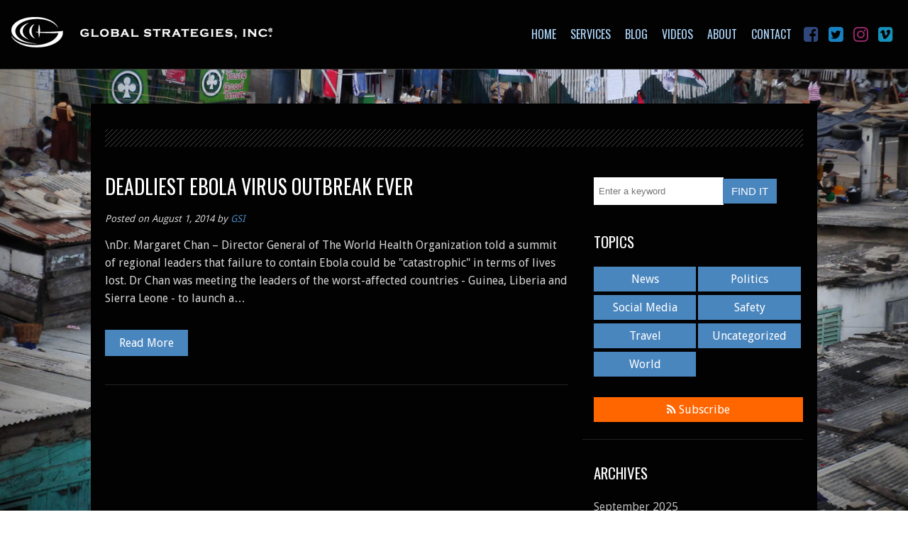

--- FILE ---
content_type: text/html; charset=UTF-8
request_url: https://gsiprotection.com/tag/disease/
body_size: 17477
content:
<!DOCTYPE html>
<!--[if IE 8]> <html class="no-js lt-ie9"> <![endif]-->
<!--[if gt IE 8]><!--> <html lang="en-US" class="no-js"> <!--<![endif]-->
<head>
	<meta charset="UTF-8">
	<meta http-equiv="X-UA-Compatible" content="IE=edge">
	<meta name="viewport" content="width=device-width, initial-scale=1">
	
	<title>disease Archives - Global Strategies, Inc.</title>
	
    <!-- icons -->
    <link rel="shortcut icon" href="https://gsiprotection.com/wp-content/themes/GSI/favicon.ico">
    
	<link href="https://fonts.googleapis.com/css?family=Droid+Sans|Oswald" rel="stylesheet"> 
	
	<!-- wp_head -->
    <!-- Global site tag (gtag.js) - Google Analytics -->
<script async src="https://www.googletagmanager.com/gtag/js?id=UA-35220488-1"></script>
<script>
    window.dataLayer = window.dataLayer || [];
    function gtag() {
        dataLayer.push(arguments);
    }
    gtag('js', new Date());

    gtag('config', 'UA-35220488-1', { 'anonymize_ip': false } );
</script>
<meta name='robots' content='index, follow, max-image-preview:large, max-snippet:-1, max-video-preview:-1' />

	<!-- This site is optimized with the Yoast SEO plugin v26.7 - https://yoast.com/wordpress/plugins/seo/ -->
	<link rel="canonical" href="https://gsiprotection.com/tag/disease/" />
	<meta property="og:locale" content="en_US" />
	<meta property="og:type" content="article" />
	<meta property="og:title" content="disease Archives - Global Strategies, Inc." />
	<meta property="og:url" content="https://gsiprotection.com/tag/disease/" />
	<meta property="og:site_name" content="Global Strategies, Inc." />
	<meta name="twitter:card" content="summary_large_image" />
	<meta name="twitter:site" content="@gsiprotection" />
	<script type="application/ld+json" class="yoast-schema-graph">{"@context":"https://schema.org","@graph":[{"@type":"CollectionPage","@id":"https://gsiprotection.com/tag/disease/","url":"https://gsiprotection.com/tag/disease/","name":"disease Archives - Global Strategies, Inc.","isPartOf":{"@id":"https://gsiprotection.com/#website"},"breadcrumb":{"@id":"https://gsiprotection.com/tag/disease/#breadcrumb"},"inLanguage":"en-US"},{"@type":"BreadcrumbList","@id":"https://gsiprotection.com/tag/disease/#breadcrumb","itemListElement":[{"@type":"ListItem","position":1,"name":"Home","item":"https://gsiprotection.com/"},{"@type":"ListItem","position":2,"name":"disease"}]},{"@type":"WebSite","@id":"https://gsiprotection.com/#website","url":"https://gsiprotection.com/","name":"Global Strategies, Inc.","description":"Global Strategies, Inc. is devoted to providing clients with timely, dependable and critical protective services. We seek to establish long-term client contracts based upon performance and value.","potentialAction":[{"@type":"SearchAction","target":{"@type":"EntryPoint","urlTemplate":"https://gsiprotection.com/?s={search_term_string}"},"query-input":{"@type":"PropertyValueSpecification","valueRequired":true,"valueName":"search_term_string"}}],"inLanguage":"en-US"}]}</script>
	<!-- / Yoast SEO plugin. -->


<link rel='dns-prefetch' href='//maxcdn.bootstrapcdn.com' />
<link rel="alternate" type="application/rss+xml" title="Global Strategies, Inc. &raquo; Feed" href="https://gsiprotection.com/feed/" />
<link rel="alternate" type="application/rss+xml" title="Global Strategies, Inc. &raquo; Comments Feed" href="https://gsiprotection.com/comments/feed/" />
<link rel="alternate" type="application/rss+xml" title="Global Strategies, Inc. &raquo; disease Tag Feed" href="https://gsiprotection.com/tag/disease/feed/" />
<style id='wp-img-auto-sizes-contain-inline-css' type='text/css'>
img:is([sizes=auto i],[sizes^="auto," i]){contain-intrinsic-size:3000px 1500px}
/*# sourceURL=wp-img-auto-sizes-contain-inline-css */
</style>
<link rel='stylesheet' id='sbi_styles-css' href='https://gsiprotection.com/wp-content/plugins/instagram-feed/css/sbi-styles.min.css?ver=6.10.0' type='text/css' media='all' />
<style id='wp-emoji-styles-inline-css' type='text/css'>

	img.wp-smiley, img.emoji {
		display: inline !important;
		border: none !important;
		box-shadow: none !important;
		height: 1em !important;
		width: 1em !important;
		margin: 0 0.07em !important;
		vertical-align: -0.1em !important;
		background: none !important;
		padding: 0 !important;
	}
/*# sourceURL=wp-emoji-styles-inline-css */
</style>
<style id='wp-block-library-inline-css' type='text/css'>
:root{--wp-block-synced-color:#7a00df;--wp-block-synced-color--rgb:122,0,223;--wp-bound-block-color:var(--wp-block-synced-color);--wp-editor-canvas-background:#ddd;--wp-admin-theme-color:#007cba;--wp-admin-theme-color--rgb:0,124,186;--wp-admin-theme-color-darker-10:#006ba1;--wp-admin-theme-color-darker-10--rgb:0,107,160.5;--wp-admin-theme-color-darker-20:#005a87;--wp-admin-theme-color-darker-20--rgb:0,90,135;--wp-admin-border-width-focus:2px}@media (min-resolution:192dpi){:root{--wp-admin-border-width-focus:1.5px}}.wp-element-button{cursor:pointer}:root .has-very-light-gray-background-color{background-color:#eee}:root .has-very-dark-gray-background-color{background-color:#313131}:root .has-very-light-gray-color{color:#eee}:root .has-very-dark-gray-color{color:#313131}:root .has-vivid-green-cyan-to-vivid-cyan-blue-gradient-background{background:linear-gradient(135deg,#00d084,#0693e3)}:root .has-purple-crush-gradient-background{background:linear-gradient(135deg,#34e2e4,#4721fb 50%,#ab1dfe)}:root .has-hazy-dawn-gradient-background{background:linear-gradient(135deg,#faaca8,#dad0ec)}:root .has-subdued-olive-gradient-background{background:linear-gradient(135deg,#fafae1,#67a671)}:root .has-atomic-cream-gradient-background{background:linear-gradient(135deg,#fdd79a,#004a59)}:root .has-nightshade-gradient-background{background:linear-gradient(135deg,#330968,#31cdcf)}:root .has-midnight-gradient-background{background:linear-gradient(135deg,#020381,#2874fc)}:root{--wp--preset--font-size--normal:16px;--wp--preset--font-size--huge:42px}.has-regular-font-size{font-size:1em}.has-larger-font-size{font-size:2.625em}.has-normal-font-size{font-size:var(--wp--preset--font-size--normal)}.has-huge-font-size{font-size:var(--wp--preset--font-size--huge)}.has-text-align-center{text-align:center}.has-text-align-left{text-align:left}.has-text-align-right{text-align:right}.has-fit-text{white-space:nowrap!important}#end-resizable-editor-section{display:none}.aligncenter{clear:both}.items-justified-left{justify-content:flex-start}.items-justified-center{justify-content:center}.items-justified-right{justify-content:flex-end}.items-justified-space-between{justify-content:space-between}.screen-reader-text{border:0;clip-path:inset(50%);height:1px;margin:-1px;overflow:hidden;padding:0;position:absolute;width:1px;word-wrap:normal!important}.screen-reader-text:focus{background-color:#ddd;clip-path:none;color:#444;display:block;font-size:1em;height:auto;left:5px;line-height:normal;padding:15px 23px 14px;text-decoration:none;top:5px;width:auto;z-index:100000}html :where(.has-border-color){border-style:solid}html :where([style*=border-top-color]){border-top-style:solid}html :where([style*=border-right-color]){border-right-style:solid}html :where([style*=border-bottom-color]){border-bottom-style:solid}html :where([style*=border-left-color]){border-left-style:solid}html :where([style*=border-width]){border-style:solid}html :where([style*=border-top-width]){border-top-style:solid}html :where([style*=border-right-width]){border-right-style:solid}html :where([style*=border-bottom-width]){border-bottom-style:solid}html :where([style*=border-left-width]){border-left-style:solid}html :where(img[class*=wp-image-]){height:auto;max-width:100%}:where(figure){margin:0 0 1em}html :where(.is-position-sticky){--wp-admin--admin-bar--position-offset:var(--wp-admin--admin-bar--height,0px)}@media screen and (max-width:600px){html :where(.is-position-sticky){--wp-admin--admin-bar--position-offset:0px}}

/*# sourceURL=wp-block-library-inline-css */
</style><style id='global-styles-inline-css' type='text/css'>
:root{--wp--preset--aspect-ratio--square: 1;--wp--preset--aspect-ratio--4-3: 4/3;--wp--preset--aspect-ratio--3-4: 3/4;--wp--preset--aspect-ratio--3-2: 3/2;--wp--preset--aspect-ratio--2-3: 2/3;--wp--preset--aspect-ratio--16-9: 16/9;--wp--preset--aspect-ratio--9-16: 9/16;--wp--preset--color--black: #000000;--wp--preset--color--cyan-bluish-gray: #abb8c3;--wp--preset--color--white: #ffffff;--wp--preset--color--pale-pink: #f78da7;--wp--preset--color--vivid-red: #cf2e2e;--wp--preset--color--luminous-vivid-orange: #ff6900;--wp--preset--color--luminous-vivid-amber: #fcb900;--wp--preset--color--light-green-cyan: #7bdcb5;--wp--preset--color--vivid-green-cyan: #00d084;--wp--preset--color--pale-cyan-blue: #8ed1fc;--wp--preset--color--vivid-cyan-blue: #0693e3;--wp--preset--color--vivid-purple: #9b51e0;--wp--preset--gradient--vivid-cyan-blue-to-vivid-purple: linear-gradient(135deg,rgb(6,147,227) 0%,rgb(155,81,224) 100%);--wp--preset--gradient--light-green-cyan-to-vivid-green-cyan: linear-gradient(135deg,rgb(122,220,180) 0%,rgb(0,208,130) 100%);--wp--preset--gradient--luminous-vivid-amber-to-luminous-vivid-orange: linear-gradient(135deg,rgb(252,185,0) 0%,rgb(255,105,0) 100%);--wp--preset--gradient--luminous-vivid-orange-to-vivid-red: linear-gradient(135deg,rgb(255,105,0) 0%,rgb(207,46,46) 100%);--wp--preset--gradient--very-light-gray-to-cyan-bluish-gray: linear-gradient(135deg,rgb(238,238,238) 0%,rgb(169,184,195) 100%);--wp--preset--gradient--cool-to-warm-spectrum: linear-gradient(135deg,rgb(74,234,220) 0%,rgb(151,120,209) 20%,rgb(207,42,186) 40%,rgb(238,44,130) 60%,rgb(251,105,98) 80%,rgb(254,248,76) 100%);--wp--preset--gradient--blush-light-purple: linear-gradient(135deg,rgb(255,206,236) 0%,rgb(152,150,240) 100%);--wp--preset--gradient--blush-bordeaux: linear-gradient(135deg,rgb(254,205,165) 0%,rgb(254,45,45) 50%,rgb(107,0,62) 100%);--wp--preset--gradient--luminous-dusk: linear-gradient(135deg,rgb(255,203,112) 0%,rgb(199,81,192) 50%,rgb(65,88,208) 100%);--wp--preset--gradient--pale-ocean: linear-gradient(135deg,rgb(255,245,203) 0%,rgb(182,227,212) 50%,rgb(51,167,181) 100%);--wp--preset--gradient--electric-grass: linear-gradient(135deg,rgb(202,248,128) 0%,rgb(113,206,126) 100%);--wp--preset--gradient--midnight: linear-gradient(135deg,rgb(2,3,129) 0%,rgb(40,116,252) 100%);--wp--preset--font-size--small: 13px;--wp--preset--font-size--medium: 20px;--wp--preset--font-size--large: 36px;--wp--preset--font-size--x-large: 42px;--wp--preset--spacing--20: 0.44rem;--wp--preset--spacing--30: 0.67rem;--wp--preset--spacing--40: 1rem;--wp--preset--spacing--50: 1.5rem;--wp--preset--spacing--60: 2.25rem;--wp--preset--spacing--70: 3.38rem;--wp--preset--spacing--80: 5.06rem;--wp--preset--shadow--natural: 6px 6px 9px rgba(0, 0, 0, 0.2);--wp--preset--shadow--deep: 12px 12px 50px rgba(0, 0, 0, 0.4);--wp--preset--shadow--sharp: 6px 6px 0px rgba(0, 0, 0, 0.2);--wp--preset--shadow--outlined: 6px 6px 0px -3px rgb(255, 255, 255), 6px 6px rgb(0, 0, 0);--wp--preset--shadow--crisp: 6px 6px 0px rgb(0, 0, 0);}:where(.is-layout-flex){gap: 0.5em;}:where(.is-layout-grid){gap: 0.5em;}body .is-layout-flex{display: flex;}.is-layout-flex{flex-wrap: wrap;align-items: center;}.is-layout-flex > :is(*, div){margin: 0;}body .is-layout-grid{display: grid;}.is-layout-grid > :is(*, div){margin: 0;}:where(.wp-block-columns.is-layout-flex){gap: 2em;}:where(.wp-block-columns.is-layout-grid){gap: 2em;}:where(.wp-block-post-template.is-layout-flex){gap: 1.25em;}:where(.wp-block-post-template.is-layout-grid){gap: 1.25em;}.has-black-color{color: var(--wp--preset--color--black) !important;}.has-cyan-bluish-gray-color{color: var(--wp--preset--color--cyan-bluish-gray) !important;}.has-white-color{color: var(--wp--preset--color--white) !important;}.has-pale-pink-color{color: var(--wp--preset--color--pale-pink) !important;}.has-vivid-red-color{color: var(--wp--preset--color--vivid-red) !important;}.has-luminous-vivid-orange-color{color: var(--wp--preset--color--luminous-vivid-orange) !important;}.has-luminous-vivid-amber-color{color: var(--wp--preset--color--luminous-vivid-amber) !important;}.has-light-green-cyan-color{color: var(--wp--preset--color--light-green-cyan) !important;}.has-vivid-green-cyan-color{color: var(--wp--preset--color--vivid-green-cyan) !important;}.has-pale-cyan-blue-color{color: var(--wp--preset--color--pale-cyan-blue) !important;}.has-vivid-cyan-blue-color{color: var(--wp--preset--color--vivid-cyan-blue) !important;}.has-vivid-purple-color{color: var(--wp--preset--color--vivid-purple) !important;}.has-black-background-color{background-color: var(--wp--preset--color--black) !important;}.has-cyan-bluish-gray-background-color{background-color: var(--wp--preset--color--cyan-bluish-gray) !important;}.has-white-background-color{background-color: var(--wp--preset--color--white) !important;}.has-pale-pink-background-color{background-color: var(--wp--preset--color--pale-pink) !important;}.has-vivid-red-background-color{background-color: var(--wp--preset--color--vivid-red) !important;}.has-luminous-vivid-orange-background-color{background-color: var(--wp--preset--color--luminous-vivid-orange) !important;}.has-luminous-vivid-amber-background-color{background-color: var(--wp--preset--color--luminous-vivid-amber) !important;}.has-light-green-cyan-background-color{background-color: var(--wp--preset--color--light-green-cyan) !important;}.has-vivid-green-cyan-background-color{background-color: var(--wp--preset--color--vivid-green-cyan) !important;}.has-pale-cyan-blue-background-color{background-color: var(--wp--preset--color--pale-cyan-blue) !important;}.has-vivid-cyan-blue-background-color{background-color: var(--wp--preset--color--vivid-cyan-blue) !important;}.has-vivid-purple-background-color{background-color: var(--wp--preset--color--vivid-purple) !important;}.has-black-border-color{border-color: var(--wp--preset--color--black) !important;}.has-cyan-bluish-gray-border-color{border-color: var(--wp--preset--color--cyan-bluish-gray) !important;}.has-white-border-color{border-color: var(--wp--preset--color--white) !important;}.has-pale-pink-border-color{border-color: var(--wp--preset--color--pale-pink) !important;}.has-vivid-red-border-color{border-color: var(--wp--preset--color--vivid-red) !important;}.has-luminous-vivid-orange-border-color{border-color: var(--wp--preset--color--luminous-vivid-orange) !important;}.has-luminous-vivid-amber-border-color{border-color: var(--wp--preset--color--luminous-vivid-amber) !important;}.has-light-green-cyan-border-color{border-color: var(--wp--preset--color--light-green-cyan) !important;}.has-vivid-green-cyan-border-color{border-color: var(--wp--preset--color--vivid-green-cyan) !important;}.has-pale-cyan-blue-border-color{border-color: var(--wp--preset--color--pale-cyan-blue) !important;}.has-vivid-cyan-blue-border-color{border-color: var(--wp--preset--color--vivid-cyan-blue) !important;}.has-vivid-purple-border-color{border-color: var(--wp--preset--color--vivid-purple) !important;}.has-vivid-cyan-blue-to-vivid-purple-gradient-background{background: var(--wp--preset--gradient--vivid-cyan-blue-to-vivid-purple) !important;}.has-light-green-cyan-to-vivid-green-cyan-gradient-background{background: var(--wp--preset--gradient--light-green-cyan-to-vivid-green-cyan) !important;}.has-luminous-vivid-amber-to-luminous-vivid-orange-gradient-background{background: var(--wp--preset--gradient--luminous-vivid-amber-to-luminous-vivid-orange) !important;}.has-luminous-vivid-orange-to-vivid-red-gradient-background{background: var(--wp--preset--gradient--luminous-vivid-orange-to-vivid-red) !important;}.has-very-light-gray-to-cyan-bluish-gray-gradient-background{background: var(--wp--preset--gradient--very-light-gray-to-cyan-bluish-gray) !important;}.has-cool-to-warm-spectrum-gradient-background{background: var(--wp--preset--gradient--cool-to-warm-spectrum) !important;}.has-blush-light-purple-gradient-background{background: var(--wp--preset--gradient--blush-light-purple) !important;}.has-blush-bordeaux-gradient-background{background: var(--wp--preset--gradient--blush-bordeaux) !important;}.has-luminous-dusk-gradient-background{background: var(--wp--preset--gradient--luminous-dusk) !important;}.has-pale-ocean-gradient-background{background: var(--wp--preset--gradient--pale-ocean) !important;}.has-electric-grass-gradient-background{background: var(--wp--preset--gradient--electric-grass) !important;}.has-midnight-gradient-background{background: var(--wp--preset--gradient--midnight) !important;}.has-small-font-size{font-size: var(--wp--preset--font-size--small) !important;}.has-medium-font-size{font-size: var(--wp--preset--font-size--medium) !important;}.has-large-font-size{font-size: var(--wp--preset--font-size--large) !important;}.has-x-large-font-size{font-size: var(--wp--preset--font-size--x-large) !important;}
/*# sourceURL=global-styles-inline-css */
</style>

<style id='classic-theme-styles-inline-css' type='text/css'>
/*! This file is auto-generated */
.wp-block-button__link{color:#fff;background-color:#32373c;border-radius:9999px;box-shadow:none;text-decoration:none;padding:calc(.667em + 2px) calc(1.333em + 2px);font-size:1.125em}.wp-block-file__button{background:#32373c;color:#fff;text-decoration:none}
/*# sourceURL=/wp-includes/css/classic-themes.min.css */
</style>
<link rel='stylesheet' id='contact-form-7-css' href='https://gsiprotection.com/wp-content/plugins/contact-form-7/includes/css/styles.css?ver=6.1.4' type='text/css' media='all' />
<link rel='stylesheet' id='gridsheet-css' href='https://gsiprotection.com/wp-content/themes/GSI/css/grid.css' type='text/css' media='all' />
<link rel='stylesheet' id='stylesheet-css' href='https://gsiprotection.com/wp-content/themes/GSI/style.css?ver=6.9' type='text/css' media='all' />
<link rel='stylesheet' id='icons-css' href='https://maxcdn.bootstrapcdn.com/font-awesome/4.7.0/css/font-awesome.min.css' type='text/css' media='all' />
<link rel='stylesheet' id='plugins-stylesheet-css' href='https://gsiprotection.com/wp-content/themes/GSI/css/plugins.css' type='text/css' media='all' />
<script type="text/javascript" src="https://gsiprotection.com/wp-includes/js/jquery/jquery.min.js?ver=3.7.1" id="jquery-core-js"></script>
<script type="text/javascript" src="https://gsiprotection.com/wp-includes/js/jquery/jquery-migrate.min.js?ver=3.4.1" id="jquery-migrate-js"></script>
<script type="text/javascript" id="wp-goal-tracker-ga-js-extra">
/* <![CDATA[ */
var wpGoalTrackerGaEvents = {"pending":{"view_item":[],"begin_checkout":[],"add_to_cart":[],"view_cart":[],"purchase":[]}};
var wpGoalTrackerGa = {"version":"1.1.6","is_front_page":"","trackLinks":{"enabled":false,"type":"all"},"trackEmailLinks":"","pageSpeedTracking":"","click":[],"visibility":[],"pageTitle":"Deadliest Ebola Virus Outbreak Ever"};
//# sourceURL=wp-goal-tracker-ga-js-extra
/* ]]> */
</script>
<script type="text/javascript" src="https://gsiprotection.com/wp-content/plugins/goal-tracker-ga/public/js/wp-goal-tracker-ga-public.js?ver=1.1.6" id="wp-goal-tracker-ga-js"></script>
<script type="text/javascript" id="ga_events_main_script-js-extra">
/* <![CDATA[ */
var ga_options = {"link_clicks_delay":"120","gtm":"0","anonymizeip":"0","advanced":"0","snippet_type":"gst","tracking_id":"UA-35220488-1","gtm_id":"","domain":"WWW.GSIPROTECTION.COM","scroll_elements":[],"click_elements":[{"name":"class=wp-block-button__link has-background","type":"class","category":"Button","action":"Download","label":"White Paper","value":"1","bounce":"false"}],"download_tracking_type":["pdf","mp3","pptx","docx"],"force_snippet":"none"};
var gaePlaceholders = {"is_front_page":"","page_title":"Deadliest Ebola Virus Outbreak Ever"};
//# sourceURL=ga_events_main_script-js-extra
/* ]]> */
</script>
<script type="text/javascript" src="https://gsiprotection.com/wp-content/plugins/wp-google-analytics-events/js/main.js?ver=1.0" id="ga_events_main_script-js"></script>
<link rel="https://api.w.org/" href="https://gsiprotection.com/wp-json/" /><link rel="alternate" title="JSON" type="application/json" href="https://gsiprotection.com/wp-json/wp/v2/tags/39" /><!-- Global site tag (gtag.js) - Google Analytics -->
		<script async src="https://www.googletagmanager.com/gtag/js?id="></script>
		<script>
			window.dataLayer = window.dataLayer || [];
			function gtag(){dataLayer.push(arguments);}
			gtag("js", new Date());

			gtag("config", "");
		</script>	
	<script type="text/javascript">

	  var _gaq = _gaq || [];
	  _gaq.push(['_setAccount', 'UA-35220488-1']);
	  _gaq.push(['_setDomainName', 'gsiprotection.com']);
	  _gaq.push(['_trackPageview']);

	  (function() {
	    var ga = document.createElement('script'); ga.type = 'text/javascript'; ga.async = true;
	    ga.src = ('https:' == document.location.protocol ? 'https://ssl' : 'http://www') + '.google-analytics.com/ga.js';
	    var s = document.getElementsByTagName('script')[0]; s.parentNode.insertBefore(ga, s);
	  })();

	</script>
	<script type="text/javascript"> _linkedin_partner_id = "1705793"; window._linkedin_data_partner_ids = window._linkedin_data_partner_ids || []; window._linkedin_data_partner_ids.push(_linkedin_partner_id); </script><script type="text/javascript"> (function(){var s = document.getElementsByTagName("script")[0]; var b = document.createElement("script"); b.type = "text/javascript";b.async = true; b.src = "https://snap.licdn.com/li.lms-analytics/insight.min.js"; s.parentNode.insertBefore(b, s);})(); </script> <noscript> <img height="1" width="1" style="display:none;" alt="" src="https://px.ads.linkedin.com/collect/?pid=1705793&fmt=gif" /> </noscript>	<!-- end wp_head -->
	
	
	<!--[if lt IE 9]> <script src="https://cdnjs.cloudflare.com/ajax/libs/html5shiv/3.7.3/html5shiv.js"></script> <![endif]-->
	
</head>

<body id="news" class="post-847 post type-post status-publish format-standard hentry category-news category-safety category-travel tag-disease tag-ebola tag-evd tag-virus tag-west-africa tag-who">

<header id="topbar">
	<div class="logo">
		<a href="https://gsiprotection.com/" title="Global Strategies, Inc."><img src="https://gsiprotection.com/wp-content/themes/GSI/images/logo.png" alt="Global Strategies, Inc."></a>
	</div>
	
	<nav class="main-nav nav-collapse">
		<ul id="main-nav" class="menu">
		<li id="menu-item-20" class="menu-item menu-item-type-post_type menu-item-object-page menu-item-home menu-item-20"><a href="https://gsiprotection.com/" title="Welcome to GSI">Home</a></li>
<li id="menu-item-696" class="menu-item menu-item-type-post_type menu-item-object-page menu-item-696"><a href="https://gsiprotection.com/services/protective-services/" title="what we can provide">Services</a></li>
<li id="menu-item-1564" class="menu-item menu-item-type-custom menu-item-object-custom menu-item-1564"><a href="/blog" title="Stay Up-To-Date">Blog</a></li>
<li id="menu-item-909" class="menu-item menu-item-type-post_type menu-item-object-page menu-item-909"><a href="https://gsiprotection.com/video-gallery/" title="gsi videos">Videos</a></li>
<li id="menu-item-19" class="menu-item menu-item-type-post_type menu-item-object-page menu-item-19"><a href="https://gsiprotection.com/about/" title="Who We Are">About</a></li>
<li id="menu-item-23" class="menu-item menu-item-type-post_type menu-item-object-page menu-item-23"><a href="https://gsiprotection.com/contact/" title="get connected with us">Contact</a></li>
<li id="menu-item-974" class="fb menu-item menu-item-type-custom menu-item-object-custom menu-item-974"><a target="_blank" href="https://www.facebook.com/Global-Strategies-Inc-137460046283522/"><i class="fa fa-facebook-square"></i></a></li>
<li id="menu-item-337" class="tw menu-item menu-item-type-custom menu-item-object-custom menu-item-337"><a target="_blank" href="http://twitter.com/#!/gsiprotection" title="Twitter"><i class="fa fa-twitter-square"></i></a></li>
<li id="menu-item-973" class="ig menu-item menu-item-type-custom menu-item-object-custom menu-item-973"><a target="_blank" href="https://www.instagram.com/gsiprotection/"><i class="fa fa-instagram"></i></a></li>
<li id="menu-item-338" class="vm menu-item menu-item-type-custom menu-item-object-custom menu-item-338"><a target="_blank" href="http://vimeo.com/gsiprotection" title="Vimeo"><i class="fa fa-vimeo-square"></i></a></li>
		</ul>
	</nav>
</header>
<div id="page" class="row">
	<header class="whole column">
		<h1 class="page-title">
				</h1>
	</header>


	
	<div class="two-thirds column">

					<article class="post">
				<header>
					<h3>Deadliest Ebola Virus Outbreak Ever</h3>
					<div class="post-date">
						<span>Posted on August 1, 2014</span> by <span class="post-author"><a href="" title="View Posts by This Author">GSI</a></span>
					</div>
				</header>

				<p>\nDr. Margaret Chan – Director General of The World Health Organization told a summit of regional leaders that failure to contain Ebola could be "catastrophic" in terms of lives lost. Dr Chan was meeting the leaders of the worst-affected countries - Guinea, Liberia and Sierra Leone - to launch a&hellip;</p>
				<a href="https://gsiprotection.com/deadliest-ebola-virus-outbreak-ever/" title="Read More" class="button">Read More</a>
			</article>

				<div id="posts_navigation">
					
					</div><!-- posts_navigation -->

			</div>
	<div class="one-third column">
			<div id="searchbox" class="widget widget-no-border">
		<form role="search" method="get" id="searchform" action="https://gsiprotection.com/">
    <div>
		<input type="text" value="" name="s" id="s" class="text" placeholder="Enter a keyword">
        <input type="submit" id="searchsubmit" value="Find It" class="button">
    </div>
</form>	</div>
	
		
	
	<div class="widget">
    	<h4>Topics</h4>
    	<ul class="widget-category-links">
    			<li class="cat-item cat-item-11"><a href="https://gsiprotection.com/topics/news/">News</a>
<ul class='children'>
	<li class="cat-item cat-item-150"><a href="https://gsiprotection.com/topics/news/social-media/">Social Media</a>
</li>
</ul>
</li>
	<li class="cat-item cat-item-9"><a href="https://gsiprotection.com/topics/politics/">Politics</a>
</li>
	<li class="cat-item cat-item-12"><a href="https://gsiprotection.com/topics/safety/">Safety</a>
</li>
	<li class="cat-item cat-item-10"><a href="https://gsiprotection.com/topics/travel/">Travel</a>
</li>
	<li class="cat-item cat-item-1"><a href="https://gsiprotection.com/topics/uncategorized/">Uncategorized</a>
</li>
	<li class="cat-item cat-item-8"><a href="https://gsiprotection.com/topics/world/">World</a>
</li>
        </ul>
		<p><a href="http://feeds.feedburner.com/gsiprotection/official-feed" title="Subscribe to Our RSS Feed" class="subscribe-button"><i class="fa fa-rss"></i> Subscribe</a></p>
    </div>
	<div class="widget">
    	<h4>Archives</h4>
    	<ul>
    			<li><a href='https://gsiprotection.com/2025/09/'>September 2025</a></li>
	<li><a href='https://gsiprotection.com/2025/06/'>June 2025</a></li>
	<li><a href='https://gsiprotection.com/2025/05/'>May 2025</a></li>
	<li><a href='https://gsiprotection.com/2025/03/'>March 2025</a></li>
	<li><a href='https://gsiprotection.com/2025/01/'>January 2025</a></li>
	<li><a href='https://gsiprotection.com/2024/12/'>December 2024</a></li>
	<li><a href='https://gsiprotection.com/2024/09/'>September 2024</a></li>
	<li><a href='https://gsiprotection.com/2024/08/'>August 2024</a></li>
	<li><a href='https://gsiprotection.com/2024/07/'>July 2024</a></li>
	<li><a href='https://gsiprotection.com/2024/05/'>May 2024</a></li>
	<li><a href='https://gsiprotection.com/2023/02/'>February 2023</a></li>
	<li><a href='https://gsiprotection.com/2021/07/'>July 2021</a></li>
	<li><a href='https://gsiprotection.com/2021/06/'>June 2021</a></li>
	<li><a href='https://gsiprotection.com/2021/05/'>May 2021</a></li>
	<li><a href='https://gsiprotection.com/2021/03/'>March 2021</a></li>
	<li><a href='https://gsiprotection.com/2021/02/'>February 2021</a></li>
	<li><a href='https://gsiprotection.com/2020/12/'>December 2020</a></li>
	<li><a href='https://gsiprotection.com/2020/07/'>July 2020</a></li>
	<li><a href='https://gsiprotection.com/2020/05/'>May 2020</a></li>
	<li><a href='https://gsiprotection.com/2020/04/'>April 2020</a></li>
	<li><a href='https://gsiprotection.com/2020/03/'>March 2020</a></li>
	<li><a href='https://gsiprotection.com/2020/02/'>February 2020</a></li>
	<li><a href='https://gsiprotection.com/2020/01/'>January 2020</a></li>
	<li><a href='https://gsiprotection.com/2019/11/'>November 2019</a></li>
	<li><a href='https://gsiprotection.com/2017/05/'>May 2017</a></li>
	<li><a href='https://gsiprotection.com/2017/04/'>April 2017</a></li>
	<li><a href='https://gsiprotection.com/2016/04/'>April 2016</a></li>
	<li><a href='https://gsiprotection.com/2015/10/'>October 2015</a></li>
	<li><a href='https://gsiprotection.com/2015/07/'>July 2015</a></li>
	<li><a href='https://gsiprotection.com/2015/05/'>May 2015</a></li>
	<li><a href='https://gsiprotection.com/2014/08/'>August 2014</a></li>
	<li><a href='https://gsiprotection.com/2014/02/'>February 2014</a></li>
	<li><a href='https://gsiprotection.com/2013/12/'>December 2013</a></li>
	<li><a href='https://gsiprotection.com/2013/10/'>October 2013</a></li>
	<li><a href='https://gsiprotection.com/2013/09/'>September 2013</a></li>
	<li><a href='https://gsiprotection.com/2013/08/'>August 2013</a></li>
	<li><a href='https://gsiprotection.com/2013/07/'>July 2013</a></li>
	<li><a href='https://gsiprotection.com/2012/05/'>May 2012</a></li>
        </ul>
    </div>
	<div class="widget">
		<!-- <div id="twitter-feed"></div> -->
		<div id="twitter-feed-2017">
            <a class="twitter-timeline"  href="https://twitter.com/gsiprotection" data-widget-id="361985936298487809" data-width="350" data-tweet-limit="3" data-chrome="noheader nofooter noborders">Tweets by @gsiprotection</a>
            <script>!function(d,s,id){var js,fjs=d.getElementsByTagName(s)[0],p=/^http:/.test(d.location)?'http':'https';if(!d.getElementById(id)){js=d.createElement(s);js.id=id;js.src=p+"://platform.twitter.com/widgets.js";fjs.parentNode.insertBefore(js,fjs);}}(document,"script","twitter-wjs");</script>
			
		</div>
		</div>
</div><!-- end page -->


<footer id="footer" class="pad3">
    <div class="row wide">
		
		<div class="four column">
			<div class="ftr-logo">
				<a href="https://gsiprotection.com/" title="Global Strategies, Inc."><img src="https://gsiprotection.com/wp-content/themes/GSI/images/logo.png" alt="Global Strategies, Inc."></a>
			</div>
			<p>Global Strategies, Inc. specializes in providing quality Protective &amp; Security Consulting services our clients can depend upon. Whether the client is a head-of-state, corporate executive, foreign dignitary or in the entertainment industry, we aim to provide discreet, professional protective services.</p>
		</div>
		
		<div class="two column pad-left-1">
			<h5>Browse</h5>
			<ul>
				<li class="page_item page-item-1379"><a href="https://gsiprotection.com/privacy-policy-gsi/">Global Strategies Inc., Privacy Policy</a></li>
<li class="page_item page-item-2"><a href="https://gsiprotection.com/">Home</a></li>
<li class="page_item page-item-9 page_item_has_children"><a href="https://gsiprotection.com/services/">Services</a></li>
<li class="page_item page-item-56"><a href="https://gsiprotection.com/video-gallery/">Video Gallery</a></li>
<li class="page_item page-item-6"><a href="https://gsiprotection.com/about/">About</a></li>
<li class="page_item page-item-21"><a href="https://gsiprotection.com/contact/">Contact</a></li>
			</ul>
		</div>
		
		<div class="three column">
			
			<h5>Stay Connected</h5>
			<ul id="social"><li class="fb menu-item menu-item-type-custom menu-item-object-custom menu-item-974"><a target="_blank" href="https://www.facebook.com/Global-Strategies-Inc-137460046283522/"><i class="fa fa-facebook-square"></i></a></li>
<li class="tw menu-item menu-item-type-custom menu-item-object-custom menu-item-337"><a target="_blank" href="http://twitter.com/#!/gsiprotection" title="Twitter"><i class="fa fa-twitter-square"></i></a></li>
<li class="ig menu-item menu-item-type-custom menu-item-object-custom menu-item-973"><a target="_blank" href="https://www.instagram.com/gsiprotection/"><i class="fa fa-instagram"></i></a></li>
<li class="vm menu-item menu-item-type-custom menu-item-object-custom menu-item-338"><a target="_blank" href="http://vimeo.com/gsiprotection" title="Vimeo"><i class="fa fa-vimeo-square"></i></a></li>
</ul>		</div>
		
		<div class="three column">
			<h5>Search</h5>
			<form role="search" method="get" id="searchform" action="https://gsiprotection.com/">
    <div>
		<input type="text" value="" name="s" id="s" class="text" placeholder="Enter a keyword">
        <input type="submit" id="searchsubmit" value="Find It" class="button">
    </div>
</form>		</div>
	</div>
	<div class="ftr-locations row wide">			<div class="ftr-location">
								<h5>Tennessee</h5>
				<p>
					<strong>Global Strategies USA, Headquarters</strong><br>					7125 Bakers Bridge Ave.<br>										Brentwood, TN 37027<br>					Office: +1 615-224-6669<br>									</p>
			</div>
					<div class="ftr-location">
								<h5>Nevada</h5>
				<p>
					<strong>Global Strategies USA, Training</strong><br>					2747 Paradise Rd. #1903<br>					Turnberry Place (Tower 3)<br>					Las Vegas, NV 89109<br>					Office: +1 702-430-9932<br>									</p>
			</div>
					<div class="ftr-location">
								<h5>Europe</h5>
				<p>
					<strong>Global Strategies Europe, LTD. London Office</strong><br>					2nd Floor<br>					Berkeley Square House<br>					London, W1J6BD UK<br>					Office: + 44-800-242-5799<br>									</p>
			</div>
		</div>    <div id="copyright" class="row wide">
		        <p>Copyright &copy;  2012 - 2026 Global Strategies, Inc.&reg;  &nbsp; All Rights Reserved.</p>
    </div>
</footer><!-- end #footer -->


<script type="speculationrules">
{"prefetch":[{"source":"document","where":{"and":[{"href_matches":"/*"},{"not":{"href_matches":["/wp-*.php","/wp-admin/*","/wp-content/uploads/*","/wp-content/*","/wp-content/plugins/*","/wp-content/themes/GSI/*","/*\\?(.+)"]}},{"not":{"selector_matches":"a[rel~=\"nofollow\"]"}},{"not":{"selector_matches":".no-prefetch, .no-prefetch a"}}]},"eagerness":"conservative"}]}
</script>
<!-- Instagram Feed JS -->
<script type="text/javascript">
var sbiajaxurl = "https://gsiprotection.com/wp-admin/admin-ajax.php";
</script>
<script type="text/javascript" src="https://gsiprotection.com/wp-includes/js/dist/hooks.min.js?ver=dd5603f07f9220ed27f1" id="wp-hooks-js"></script>
<script type="text/javascript" src="https://gsiprotection.com/wp-includes/js/dist/i18n.min.js?ver=c26c3dc7bed366793375" id="wp-i18n-js"></script>
<script type="text/javascript" id="wp-i18n-js-after">
/* <![CDATA[ */
wp.i18n.setLocaleData( { 'text direction\u0004ltr': [ 'ltr' ] } );
//# sourceURL=wp-i18n-js-after
/* ]]> */
</script>
<script type="text/javascript" src="https://gsiprotection.com/wp-content/plugins/contact-form-7/includes/swv/js/index.js?ver=6.1.4" id="swv-js"></script>
<script type="text/javascript" id="contact-form-7-js-before">
/* <![CDATA[ */
var wpcf7 = {
    "api": {
        "root": "https:\/\/gsiprotection.com\/wp-json\/",
        "namespace": "contact-form-7\/v1"
    }
};
//# sourceURL=contact-form-7-js-before
/* ]]> */
</script>
<script type="text/javascript" src="https://gsiprotection.com/wp-content/plugins/contact-form-7/includes/js/index.js?ver=6.1.4" id="contact-form-7-js"></script>
<script type="text/javascript" src="https://gsiprotection.com/wp-content/themes/GSI/js/responsive-nav.js" id="responsive-nav-js"></script>
<script type="text/javascript" src="https://gsiprotection.com/wp-content/themes/GSI/js/plugins.js" id="plugins-js-js"></script>
<script type="text/javascript" id="global-js-js-extra">
/* <![CDATA[ */
var headJS = {"templateurl":"https://gsiprotection.com/wp-content/themes/GSI","images":[{"ID":1017,"id":1017,"title":"a-man-on-the-top-of-the-mountain","filename":"a-man-on-the-top-of-the-mountain.jpg","filesize":301870,"url":"https://gsiprotection.com/wp-content/uploads/2017/01/a-man-on-the-top-of-the-mountain.jpg","link":"https://gsiprotection.com/a-man-on-the-top-of-the-mountain/","alt":"","author":"1","description":"","caption":"","name":"a-man-on-the-top-of-the-mountain","status":"inherit","uploaded_to":0,"date":"2017-01-30 21:41:26","modified":"2017-01-30 21:41:53","menu_order":0,"mime_type":"image/jpeg","type":"image","subtype":"jpeg","icon":"https://gsiprotection.com/wp-includes/images/media/default.png","width":2000,"height":1500,"sizes":{"thumbnail":"https://gsiprotection.com/wp-content/uploads/2017/01/a-man-on-the-top-of-the-mountain-150x150.jpg","thumbnail-width":150,"thumbnail-height":150,"medium":"https://gsiprotection.com/wp-content/uploads/2017/01/a-man-on-the-top-of-the-mountain-550x413.jpg","medium-width":550,"medium-height":413,"medium_large":"https://gsiprotection.com/wp-content/uploads/2017/01/a-man-on-the-top-of-the-mountain-768x576.jpg","medium_large-width":768,"medium_large-height":576,"large":"https://gsiprotection.com/wp-content/uploads/2017/01/a-man-on-the-top-of-the-mountain-1024x768.jpg","large-width":1024,"large-height":768,"1536x1536":"https://gsiprotection.com/wp-content/uploads/2017/01/a-man-on-the-top-of-the-mountain.jpg","1536x1536-width":1536,"1536x1536-height":1152,"2048x2048":"https://gsiprotection.com/wp-content/uploads/2017/01/a-man-on-the-top-of-the-mountain.jpg","2048x2048-width":2000,"2048x2048-height":1500,"gallery-thumb":"https://gsiprotection.com/wp-content/uploads/2017/01/a-man-on-the-top-of-the-mountain-300x200.jpg","gallery-thumb-width":300,"gallery-thumb-height":200,"gallery-tiny-thumb":"https://gsiprotection.com/wp-content/uploads/2017/01/a-man-on-the-top-of-the-mountain-120x90.jpg","gallery-tiny-thumb-width":120,"gallery-tiny-thumb-height":90,"gallery-main":"https://gsiprotection.com/wp-content/uploads/2017/01/a-man-on-the-top-of-the-mountain-650x550.jpg","gallery-main-width":650,"gallery-main-height":550,"service-gallery-image":"https://gsiprotection.com/wp-content/uploads/2017/01/a-man-on-the-top-of-the-mountain-650x400.jpg","service-gallery-image-width":650,"service-gallery-image-height":400,"mini-gallery-image":"https://gsiprotection.com/wp-content/uploads/2017/01/a-man-on-the-top-of-the-mountain-550x340.jpg","mini-gallery-image-width":550,"mini-gallery-image-height":340}},{"ID":1018,"id":1018,"title":"africa-kids","filename":"africa-kids.jpg","filesize":403161,"url":"https://gsiprotection.com/wp-content/uploads/2017/01/africa-kids.jpg","link":"https://gsiprotection.com/africa-kids/","alt":"","author":"1","description":"","caption":"","name":"africa-kids","status":"inherit","uploaded_to":0,"date":"2017-01-30 21:41:29","modified":"2017-01-30 21:41:29","menu_order":0,"mime_type":"image/jpeg","type":"image","subtype":"jpeg","icon":"https://gsiprotection.com/wp-includes/images/media/default.png","width":1200,"height":900,"sizes":{"thumbnail":"https://gsiprotection.com/wp-content/uploads/2017/01/africa-kids-150x150.jpg","thumbnail-width":150,"thumbnail-height":150,"medium":"https://gsiprotection.com/wp-content/uploads/2017/01/africa-kids-550x413.jpg","medium-width":550,"medium-height":413,"medium_large":"https://gsiprotection.com/wp-content/uploads/2017/01/africa-kids-768x576.jpg","medium_large-width":768,"medium_large-height":576,"large":"https://gsiprotection.com/wp-content/uploads/2017/01/africa-kids-1024x768.jpg","large-width":1024,"large-height":768,"1536x1536":"https://gsiprotection.com/wp-content/uploads/2017/01/africa-kids.jpg","1536x1536-width":1200,"1536x1536-height":900,"2048x2048":"https://gsiprotection.com/wp-content/uploads/2017/01/africa-kids.jpg","2048x2048-width":1200,"2048x2048-height":900,"gallery-thumb":"https://gsiprotection.com/wp-content/uploads/2017/01/africa-kids-300x200.jpg","gallery-thumb-width":300,"gallery-thumb-height":200,"gallery-tiny-thumb":"https://gsiprotection.com/wp-content/uploads/2017/01/africa-kids-120x90.jpg","gallery-tiny-thumb-width":120,"gallery-tiny-thumb-height":90,"gallery-main":"https://gsiprotection.com/wp-content/uploads/2017/01/africa-kids-650x550.jpg","gallery-main-width":650,"gallery-main-height":550,"service-gallery-image":"https://gsiprotection.com/wp-content/uploads/2017/01/africa-kids-650x400.jpg","service-gallery-image-width":650,"service-gallery-image-height":400,"mini-gallery-image":"https://gsiprotection.com/wp-content/uploads/2017/01/africa-kids-550x340.jpg","mini-gallery-image-width":550,"mini-gallery-image-height":340}},{"ID":1019,"id":1019,"title":"agent-firing","filename":"agent-firing.jpg","filesize":119894,"url":"https://gsiprotection.com/wp-content/uploads/2017/01/agent-firing.jpg","link":"https://gsiprotection.com/agent-firing-4/","alt":"","author":"1","description":"","caption":"","name":"agent-firing-4","status":"inherit","uploaded_to":0,"date":"2017-01-30 21:41:30","modified":"2017-01-30 21:41:30","menu_order":0,"mime_type":"image/jpeg","type":"image","subtype":"jpeg","icon":"https://gsiprotection.com/wp-includes/images/media/default.png","width":1500,"height":844,"sizes":{"thumbnail":"https://gsiprotection.com/wp-content/uploads/2017/01/agent-firing-150x150.jpg","thumbnail-width":150,"thumbnail-height":150,"medium":"https://gsiprotection.com/wp-content/uploads/2017/01/agent-firing-550x309.jpg","medium-width":550,"medium-height":309,"medium_large":"https://gsiprotection.com/wp-content/uploads/2017/01/agent-firing-768x432.jpg","medium_large-width":768,"medium_large-height":432,"large":"https://gsiprotection.com/wp-content/uploads/2017/01/agent-firing-1024x576.jpg","large-width":1024,"large-height":576,"1536x1536":"https://gsiprotection.com/wp-content/uploads/2017/01/agent-firing.jpg","1536x1536-width":1500,"1536x1536-height":844,"2048x2048":"https://gsiprotection.com/wp-content/uploads/2017/01/agent-firing.jpg","2048x2048-width":1500,"2048x2048-height":844,"gallery-thumb":"https://gsiprotection.com/wp-content/uploads/2017/01/agent-firing-300x200.jpg","gallery-thumb-width":300,"gallery-thumb-height":200,"gallery-tiny-thumb":"https://gsiprotection.com/wp-content/uploads/2017/01/agent-firing-120x90.jpg","gallery-tiny-thumb-width":120,"gallery-tiny-thumb-height":90,"gallery-main":"https://gsiprotection.com/wp-content/uploads/2017/01/agent-firing-650x550.jpg","gallery-main-width":650,"gallery-main-height":550,"service-gallery-image":"https://gsiprotection.com/wp-content/uploads/2017/01/agent-firing-650x400.jpg","service-gallery-image-width":650,"service-gallery-image-height":400,"mini-gallery-image":"https://gsiprotection.com/wp-content/uploads/2017/01/agent-firing-550x340.jpg","mini-gallery-image-width":550,"mini-gallery-image-height":340}},{"ID":1020,"id":1020,"title":"agent-kids","filename":"agent-kids.jpg","filesize":493863,"url":"https://gsiprotection.com/wp-content/uploads/2017/01/agent-kids.jpg","link":"https://gsiprotection.com/agent-kids/","alt":"","author":"1","description":"","caption":"","name":"agent-kids","status":"inherit","uploaded_to":0,"date":"2017-01-30 21:41:31","modified":"2017-01-30 21:41:31","menu_order":0,"mime_type":"image/jpeg","type":"image","subtype":"jpeg","icon":"https://gsiprotection.com/wp-includes/images/media/default.png","width":1500,"height":1125,"sizes":{"thumbnail":"https://gsiprotection.com/wp-content/uploads/2017/01/agent-kids-150x150.jpg","thumbnail-width":150,"thumbnail-height":150,"medium":"https://gsiprotection.com/wp-content/uploads/2017/01/agent-kids-550x413.jpg","medium-width":550,"medium-height":413,"medium_large":"https://gsiprotection.com/wp-content/uploads/2017/01/agent-kids-768x576.jpg","medium_large-width":768,"medium_large-height":576,"large":"https://gsiprotection.com/wp-content/uploads/2017/01/agent-kids-1024x768.jpg","large-width":1024,"large-height":768,"1536x1536":"https://gsiprotection.com/wp-content/uploads/2017/01/agent-kids.jpg","1536x1536-width":1500,"1536x1536-height":1125,"2048x2048":"https://gsiprotection.com/wp-content/uploads/2017/01/agent-kids.jpg","2048x2048-width":1500,"2048x2048-height":1125,"gallery-thumb":"https://gsiprotection.com/wp-content/uploads/2017/01/agent-kids-300x200.jpg","gallery-thumb-width":300,"gallery-thumb-height":200,"gallery-tiny-thumb":"https://gsiprotection.com/wp-content/uploads/2017/01/agent-kids-120x90.jpg","gallery-tiny-thumb-width":120,"gallery-tiny-thumb-height":90,"gallery-main":"https://gsiprotection.com/wp-content/uploads/2017/01/agent-kids-650x550.jpg","gallery-main-width":650,"gallery-main-height":550,"service-gallery-image":"https://gsiprotection.com/wp-content/uploads/2017/01/agent-kids-650x400.jpg","service-gallery-image-width":650,"service-gallery-image-height":400,"mini-gallery-image":"https://gsiprotection.com/wp-content/uploads/2017/01/agent-kids-550x340.jpg","mini-gallery-image-width":550,"mini-gallery-image-height":340}},{"ID":1022,"id":1022,"title":"bug-sweep-device","filename":"bug-sweep-device.jpg","filesize":749751,"url":"https://gsiprotection.com/wp-content/uploads/2017/01/bug-sweep-device.jpg","link":"https://gsiprotection.com/bug-sweep-device-2/","alt":"","author":"1","description":"","caption":"","name":"bug-sweep-device-2","status":"inherit","uploaded_to":0,"date":"2017-01-30 21:41:42","modified":"2017-01-30 21:41:42","menu_order":0,"mime_type":"image/jpeg","type":"image","subtype":"jpeg","icon":"https://gsiprotection.com/wp-includes/images/media/default.png","width":1800,"height":1014,"sizes":{"thumbnail":"https://gsiprotection.com/wp-content/uploads/2017/01/bug-sweep-device-150x150.jpg","thumbnail-width":150,"thumbnail-height":150,"medium":"https://gsiprotection.com/wp-content/uploads/2017/01/bug-sweep-device-550x310.jpg","medium-width":550,"medium-height":310,"medium_large":"https://gsiprotection.com/wp-content/uploads/2017/01/bug-sweep-device-768x433.jpg","medium_large-width":768,"medium_large-height":433,"large":"https://gsiprotection.com/wp-content/uploads/2017/01/bug-sweep-device-1024x577.jpg","large-width":1024,"large-height":577,"1536x1536":"https://gsiprotection.com/wp-content/uploads/2017/01/bug-sweep-device.jpg","1536x1536-width":1536,"1536x1536-height":865,"2048x2048":"https://gsiprotection.com/wp-content/uploads/2017/01/bug-sweep-device.jpg","2048x2048-width":1800,"2048x2048-height":1014,"gallery-thumb":"https://gsiprotection.com/wp-content/uploads/2017/01/bug-sweep-device-300x200.jpg","gallery-thumb-width":300,"gallery-thumb-height":200,"gallery-tiny-thumb":"https://gsiprotection.com/wp-content/uploads/2017/01/bug-sweep-device-120x90.jpg","gallery-tiny-thumb-width":120,"gallery-tiny-thumb-height":90,"gallery-main":"https://gsiprotection.com/wp-content/uploads/2017/01/bug-sweep-device-650x550.jpg","gallery-main-width":650,"gallery-main-height":550,"service-gallery-image":"https://gsiprotection.com/wp-content/uploads/2017/01/bug-sweep-device-650x400.jpg","service-gallery-image-width":650,"service-gallery-image-height":400,"mini-gallery-image":"https://gsiprotection.com/wp-content/uploads/2017/01/bug-sweep-device-550x340.jpg","mini-gallery-image-width":550,"mini-gallery-image-height":340}},{"ID":1023,"id":1023,"title":"burlap-sack","filename":"burlap-sack.jpg","filesize":1192326,"url":"https://gsiprotection.com/wp-content/uploads/2017/01/burlap-sack.jpg","link":"https://gsiprotection.com/burlap-sack-2/","alt":"","author":"1","description":"","caption":"","name":"burlap-sack-2","status":"inherit","uploaded_to":0,"date":"2017-01-30 21:41:45","modified":"2017-01-30 21:41:45","menu_order":0,"mime_type":"image/jpeg","type":"image","subtype":"jpeg","icon":"https://gsiprotection.com/wp-includes/images/media/default.png","width":1800,"height":1015,"sizes":{"thumbnail":"https://gsiprotection.com/wp-content/uploads/2017/01/burlap-sack-150x150.jpg","thumbnail-width":150,"thumbnail-height":150,"medium":"https://gsiprotection.com/wp-content/uploads/2017/01/burlap-sack-550x310.jpg","medium-width":550,"medium-height":310,"medium_large":"https://gsiprotection.com/wp-content/uploads/2017/01/burlap-sack-768x433.jpg","medium_large-width":768,"medium_large-height":433,"large":"https://gsiprotection.com/wp-content/uploads/2017/01/burlap-sack-1024x577.jpg","large-width":1024,"large-height":577,"1536x1536":"https://gsiprotection.com/wp-content/uploads/2017/01/burlap-sack.jpg","1536x1536-width":1536,"1536x1536-height":866,"2048x2048":"https://gsiprotection.com/wp-content/uploads/2017/01/burlap-sack.jpg","2048x2048-width":1800,"2048x2048-height":1015,"gallery-thumb":"https://gsiprotection.com/wp-content/uploads/2017/01/burlap-sack-300x200.jpg","gallery-thumb-width":300,"gallery-thumb-height":200,"gallery-tiny-thumb":"https://gsiprotection.com/wp-content/uploads/2017/01/burlap-sack-120x90.jpg","gallery-tiny-thumb-width":120,"gallery-tiny-thumb-height":90,"gallery-main":"https://gsiprotection.com/wp-content/uploads/2017/01/burlap-sack-650x550.jpg","gallery-main-width":650,"gallery-main-height":550,"service-gallery-image":"https://gsiprotection.com/wp-content/uploads/2017/01/burlap-sack-650x400.jpg","service-gallery-image-width":650,"service-gallery-image-height":400,"mini-gallery-image":"https://gsiprotection.com/wp-content/uploads/2017/01/burlap-sack-550x340.jpg","mini-gallery-image-width":550,"mini-gallery-image-height":340}},{"ID":1024,"id":1024,"title":"cape-coast-town","filename":"cape-coast-town.jpg","filesize":421780,"url":"https://gsiprotection.com/wp-content/uploads/2017/01/cape-coast-town.jpg","link":"https://gsiprotection.com/cape-coast-town/","alt":"","author":"1","description":"","caption":"","name":"cape-coast-town","status":"inherit","uploaded_to":0,"date":"2017-01-30 21:41:46","modified":"2017-01-30 21:41:46","menu_order":0,"mime_type":"image/jpeg","type":"image","subtype":"jpeg","icon":"https://gsiprotection.com/wp-includes/images/media/default.png","width":1500,"height":1074,"sizes":{"thumbnail":"https://gsiprotection.com/wp-content/uploads/2017/01/cape-coast-town-150x150.jpg","thumbnail-width":150,"thumbnail-height":150,"medium":"https://gsiprotection.com/wp-content/uploads/2017/01/cape-coast-town-550x394.jpg","medium-width":550,"medium-height":394,"medium_large":"https://gsiprotection.com/wp-content/uploads/2017/01/cape-coast-town-768x550.jpg","medium_large-width":768,"medium_large-height":550,"large":"https://gsiprotection.com/wp-content/uploads/2017/01/cape-coast-town-1024x733.jpg","large-width":1024,"large-height":733,"1536x1536":"https://gsiprotection.com/wp-content/uploads/2017/01/cape-coast-town.jpg","1536x1536-width":1500,"1536x1536-height":1074,"2048x2048":"https://gsiprotection.com/wp-content/uploads/2017/01/cape-coast-town.jpg","2048x2048-width":1500,"2048x2048-height":1074,"gallery-thumb":"https://gsiprotection.com/wp-content/uploads/2017/01/cape-coast-town-300x200.jpg","gallery-thumb-width":300,"gallery-thumb-height":200,"gallery-tiny-thumb":"https://gsiprotection.com/wp-content/uploads/2017/01/cape-coast-town-120x90.jpg","gallery-tiny-thumb-width":120,"gallery-tiny-thumb-height":90,"gallery-main":"https://gsiprotection.com/wp-content/uploads/2017/01/cape-coast-town-650x550.jpg","gallery-main-width":650,"gallery-main-height":550,"service-gallery-image":"https://gsiprotection.com/wp-content/uploads/2017/01/cape-coast-town-650x400.jpg","service-gallery-image-width":650,"service-gallery-image-height":400,"mini-gallery-image":"https://gsiprotection.com/wp-content/uploads/2017/01/cape-coast-town-550x340.jpg","mini-gallery-image-width":550,"mini-gallery-image-height":340}},{"ID":1025,"id":1025,"title":"chicago-at-night-used","filename":"chicago-at-night-used.jpg","filesize":952136,"url":"https://gsiprotection.com/wp-content/uploads/2017/01/chicago-at-night-used.jpg","link":"https://gsiprotection.com/chicago-at-night-used/","alt":"","author":"1","description":"","caption":"","name":"chicago-at-night-used","status":"inherit","uploaded_to":0,"date":"2017-01-30 21:42:09","modified":"2017-01-30 21:42:09","menu_order":0,"mime_type":"image/jpeg","type":"image","subtype":"jpeg","icon":"https://gsiprotection.com/wp-includes/images/media/default.png","width":2000,"height":1500,"sizes":{"thumbnail":"https://gsiprotection.com/wp-content/uploads/2017/01/chicago-at-night-used-150x150.jpg","thumbnail-width":150,"thumbnail-height":150,"medium":"https://gsiprotection.com/wp-content/uploads/2017/01/chicago-at-night-used-550x413.jpg","medium-width":550,"medium-height":413,"medium_large":"https://gsiprotection.com/wp-content/uploads/2017/01/chicago-at-night-used-768x576.jpg","medium_large-width":768,"medium_large-height":576,"large":"https://gsiprotection.com/wp-content/uploads/2017/01/chicago-at-night-used-1024x768.jpg","large-width":1024,"large-height":768,"1536x1536":"https://gsiprotection.com/wp-content/uploads/2017/01/chicago-at-night-used.jpg","1536x1536-width":1536,"1536x1536-height":1152,"2048x2048":"https://gsiprotection.com/wp-content/uploads/2017/01/chicago-at-night-used.jpg","2048x2048-width":2000,"2048x2048-height":1500,"gallery-thumb":"https://gsiprotection.com/wp-content/uploads/2017/01/chicago-at-night-used-300x200.jpg","gallery-thumb-width":300,"gallery-thumb-height":200,"gallery-tiny-thumb":"https://gsiprotection.com/wp-content/uploads/2017/01/chicago-at-night-used-120x90.jpg","gallery-tiny-thumb-width":120,"gallery-tiny-thumb-height":90,"gallery-main":"https://gsiprotection.com/wp-content/uploads/2017/01/chicago-at-night-used-650x550.jpg","gallery-main-width":650,"gallery-main-height":550,"service-gallery-image":"https://gsiprotection.com/wp-content/uploads/2017/01/chicago-at-night-used-650x400.jpg","service-gallery-image-width":650,"service-gallery-image-height":400,"mini-gallery-image":"https://gsiprotection.com/wp-content/uploads/2017/01/chicago-at-night-used-550x340.jpg","mini-gallery-image-width":550,"mini-gallery-image-height":340}},{"ID":1027,"id":1027,"title":"chopper-desert","filename":"chopper-desert.jpg","filesize":594280,"url":"https://gsiprotection.com/wp-content/uploads/2017/01/chopper-desert.jpg","link":"https://gsiprotection.com/chopper-desert-2/","alt":"","author":"1","description":"","caption":"","name":"chopper-desert-2","status":"inherit","uploaded_to":0,"date":"2017-01-30 21:42:13","modified":"2017-01-30 21:42:13","menu_order":0,"mime_type":"image/jpeg","type":"image","subtype":"jpeg","icon":"https://gsiprotection.com/wp-includes/images/media/default.png","width":1500,"height":1059,"sizes":{"thumbnail":"https://gsiprotection.com/wp-content/uploads/2017/01/chopper-desert-150x150.jpg","thumbnail-width":150,"thumbnail-height":150,"medium":"https://gsiprotection.com/wp-content/uploads/2017/01/chopper-desert-550x388.jpg","medium-width":550,"medium-height":388,"medium_large":"https://gsiprotection.com/wp-content/uploads/2017/01/chopper-desert-768x542.jpg","medium_large-width":768,"medium_large-height":542,"large":"https://gsiprotection.com/wp-content/uploads/2017/01/chopper-desert-1024x723.jpg","large-width":1024,"large-height":723,"1536x1536":"https://gsiprotection.com/wp-content/uploads/2017/01/chopper-desert.jpg","1536x1536-width":1500,"1536x1536-height":1059,"2048x2048":"https://gsiprotection.com/wp-content/uploads/2017/01/chopper-desert.jpg","2048x2048-width":1500,"2048x2048-height":1059,"gallery-thumb":"https://gsiprotection.com/wp-content/uploads/2017/01/chopper-desert-300x200.jpg","gallery-thumb-width":300,"gallery-thumb-height":200,"gallery-tiny-thumb":"https://gsiprotection.com/wp-content/uploads/2017/01/chopper-desert-120x90.jpg","gallery-tiny-thumb-width":120,"gallery-tiny-thumb-height":90,"gallery-main":"https://gsiprotection.com/wp-content/uploads/2017/01/chopper-desert-650x550.jpg","gallery-main-width":650,"gallery-main-height":550,"service-gallery-image":"https://gsiprotection.com/wp-content/uploads/2017/01/chopper-desert-650x400.jpg","service-gallery-image-width":650,"service-gallery-image-height":400,"mini-gallery-image":"https://gsiprotection.com/wp-content/uploads/2017/01/chopper-desert-550x340.jpg","mini-gallery-image-width":550,"mini-gallery-image-height":340}},{"ID":1028,"id":1028,"title":"desert-arabs","filename":"desert-arabs.jpg","filesize":176709,"url":"https://gsiprotection.com/wp-content/uploads/2017/01/desert-arabs.jpg","link":"https://gsiprotection.com/desert-arabs/","alt":"","author":"1","description":"","caption":"","name":"desert-arabs","status":"inherit","uploaded_to":0,"date":"2017-01-30 21:42:14","modified":"2017-01-30 21:42:50","menu_order":0,"mime_type":"image/jpeg","type":"image","subtype":"jpeg","icon":"https://gsiprotection.com/wp-includes/images/media/default.png","width":1500,"height":844,"sizes":{"thumbnail":"https://gsiprotection.com/wp-content/uploads/2017/01/desert-arabs-150x150.jpg","thumbnail-width":150,"thumbnail-height":150,"medium":"https://gsiprotection.com/wp-content/uploads/2017/01/desert-arabs-550x309.jpg","medium-width":550,"medium-height":309,"medium_large":"https://gsiprotection.com/wp-content/uploads/2017/01/desert-arabs-768x432.jpg","medium_large-width":768,"medium_large-height":432,"large":"https://gsiprotection.com/wp-content/uploads/2017/01/desert-arabs-1024x576.jpg","large-width":1024,"large-height":576,"1536x1536":"https://gsiprotection.com/wp-content/uploads/2017/01/desert-arabs.jpg","1536x1536-width":1500,"1536x1536-height":844,"2048x2048":"https://gsiprotection.com/wp-content/uploads/2017/01/desert-arabs.jpg","2048x2048-width":1500,"2048x2048-height":844,"gallery-thumb":"https://gsiprotection.com/wp-content/uploads/2017/01/desert-arabs-300x200.jpg","gallery-thumb-width":300,"gallery-thumb-height":200,"gallery-tiny-thumb":"https://gsiprotection.com/wp-content/uploads/2017/01/desert-arabs-120x90.jpg","gallery-tiny-thumb-width":120,"gallery-tiny-thumb-height":90,"gallery-main":"https://gsiprotection.com/wp-content/uploads/2017/01/desert-arabs-650x550.jpg","gallery-main-width":650,"gallery-main-height":550,"service-gallery-image":"https://gsiprotection.com/wp-content/uploads/2017/01/desert-arabs-650x400.jpg","service-gallery-image-width":650,"service-gallery-image-height":400,"mini-gallery-image":"https://gsiprotection.com/wp-content/uploads/2017/01/desert-arabs-550x340.jpg","mini-gallery-image-width":550,"mini-gallery-image-height":340}},{"ID":1029,"id":1029,"title":"ghana-school","filename":"ghana-school.jpg","filesize":173653,"url":"https://gsiprotection.com/wp-content/uploads/2017/01/ghana-school.jpg","link":"https://gsiprotection.com/ghana-school/","alt":"","author":"1","description":"","caption":"","name":"ghana-school","status":"inherit","uploaded_to":0,"date":"2017-01-30 21:42:32","modified":"2017-01-30 21:42:32","menu_order":0,"mime_type":"image/jpeg","type":"image","subtype":"jpeg","icon":"https://gsiprotection.com/wp-includes/images/media/default.png","width":1500,"height":1125,"sizes":{"thumbnail":"https://gsiprotection.com/wp-content/uploads/2017/01/ghana-school-150x150.jpg","thumbnail-width":150,"thumbnail-height":150,"medium":"https://gsiprotection.com/wp-content/uploads/2017/01/ghana-school-550x413.jpg","medium-width":550,"medium-height":413,"medium_large":"https://gsiprotection.com/wp-content/uploads/2017/01/ghana-school-768x576.jpg","medium_large-width":768,"medium_large-height":576,"large":"https://gsiprotection.com/wp-content/uploads/2017/01/ghana-school-1024x768.jpg","large-width":1024,"large-height":768,"1536x1536":"https://gsiprotection.com/wp-content/uploads/2017/01/ghana-school.jpg","1536x1536-width":1500,"1536x1536-height":1125,"2048x2048":"https://gsiprotection.com/wp-content/uploads/2017/01/ghana-school.jpg","2048x2048-width":1500,"2048x2048-height":1125,"gallery-thumb":"https://gsiprotection.com/wp-content/uploads/2017/01/ghana-school-300x200.jpg","gallery-thumb-width":300,"gallery-thumb-height":200,"gallery-tiny-thumb":"https://gsiprotection.com/wp-content/uploads/2017/01/ghana-school-120x90.jpg","gallery-tiny-thumb-width":120,"gallery-tiny-thumb-height":90,"gallery-main":"https://gsiprotection.com/wp-content/uploads/2017/01/ghana-school-650x550.jpg","gallery-main-width":650,"gallery-main-height":550,"service-gallery-image":"https://gsiprotection.com/wp-content/uploads/2017/01/ghana-school-650x400.jpg","service-gallery-image-width":650,"service-gallery-image-height":400,"mini-gallery-image":"https://gsiprotection.com/wp-content/uploads/2017/01/ghana-school-550x340.jpg","mini-gallery-image-width":550,"mini-gallery-image-height":340}},{"ID":1030,"id":1030,"title":"gsi-agent-gun","filename":"gsi-agent-gun.jpg","filesize":199194,"url":"https://gsiprotection.com/wp-content/uploads/2017/01/gsi-agent-gun.jpg","link":"https://gsiprotection.com/gsi-agent-gun/","alt":"","author":"1","description":"","caption":"","name":"gsi-agent-gun","status":"inherit","uploaded_to":0,"date":"2017-01-30 21:42:33","modified":"2017-01-30 21:42:33","menu_order":0,"mime_type":"image/jpeg","type":"image","subtype":"jpeg","icon":"https://gsiprotection.com/wp-includes/images/media/default.png","width":1800,"height":946,"sizes":{"thumbnail":"https://gsiprotection.com/wp-content/uploads/2017/01/gsi-agent-gun-150x150.jpg","thumbnail-width":150,"thumbnail-height":150,"medium":"https://gsiprotection.com/wp-content/uploads/2017/01/gsi-agent-gun-550x289.jpg","medium-width":550,"medium-height":289,"medium_large":"https://gsiprotection.com/wp-content/uploads/2017/01/gsi-agent-gun-768x404.jpg","medium_large-width":768,"medium_large-height":404,"large":"https://gsiprotection.com/wp-content/uploads/2017/01/gsi-agent-gun-1024x538.jpg","large-width":1024,"large-height":538,"1536x1536":"https://gsiprotection.com/wp-content/uploads/2017/01/gsi-agent-gun.jpg","1536x1536-width":1536,"1536x1536-height":807,"2048x2048":"https://gsiprotection.com/wp-content/uploads/2017/01/gsi-agent-gun.jpg","2048x2048-width":1800,"2048x2048-height":946,"gallery-thumb":"https://gsiprotection.com/wp-content/uploads/2017/01/gsi-agent-gun-300x200.jpg","gallery-thumb-width":300,"gallery-thumb-height":200,"gallery-tiny-thumb":"https://gsiprotection.com/wp-content/uploads/2017/01/gsi-agent-gun-120x90.jpg","gallery-tiny-thumb-width":120,"gallery-tiny-thumb-height":90,"gallery-main":"https://gsiprotection.com/wp-content/uploads/2017/01/gsi-agent-gun-650x550.jpg","gallery-main-width":650,"gallery-main-height":550,"service-gallery-image":"https://gsiprotection.com/wp-content/uploads/2017/01/gsi-agent-gun-650x400.jpg","service-gallery-image-width":650,"service-gallery-image-height":400,"mini-gallery-image":"https://gsiprotection.com/wp-content/uploads/2017/01/gsi-agent-gun-550x340.jpg","mini-gallery-image-width":550,"mini-gallery-image-height":340}},{"ID":1031,"id":1031,"title":"gsi-client-transfer","filename":"gsi-client-transfer.jpg","filesize":150361,"url":"https://gsiprotection.com/wp-content/uploads/2017/01/gsi-client-transfer.jpg","link":"https://gsiprotection.com/?attachment_id=1031","alt":"","author":"1","description":"","caption":"","name":"gsi-client-transfer","status":"inherit","uploaded_to":1149,"date":"2017-01-30 21:42:35","modified":"2017-06-23 13:56:15","menu_order":0,"mime_type":"image/jpeg","type":"image","subtype":"jpeg","icon":"https://gsiprotection.com/wp-includes/images/media/default.png","width":1280,"height":720,"sizes":{"thumbnail":"https://gsiprotection.com/wp-content/uploads/2017/01/gsi-client-transfer-150x150.jpg","thumbnail-width":150,"thumbnail-height":150,"medium":"https://gsiprotection.com/wp-content/uploads/2017/01/gsi-client-transfer-550x309.jpg","medium-width":550,"medium-height":309,"medium_large":"https://gsiprotection.com/wp-content/uploads/2017/01/gsi-client-transfer-768x432.jpg","medium_large-width":768,"medium_large-height":432,"large":"https://gsiprotection.com/wp-content/uploads/2017/01/gsi-client-transfer-1024x576.jpg","large-width":1024,"large-height":576,"1536x1536":"https://gsiprotection.com/wp-content/uploads/2017/01/gsi-client-transfer.jpg","1536x1536-width":1280,"1536x1536-height":720,"2048x2048":"https://gsiprotection.com/wp-content/uploads/2017/01/gsi-client-transfer.jpg","2048x2048-width":1280,"2048x2048-height":720,"gallery-thumb":"https://gsiprotection.com/wp-content/uploads/2017/01/gsi-client-transfer-300x200.jpg","gallery-thumb-width":300,"gallery-thumb-height":200,"gallery-tiny-thumb":"https://gsiprotection.com/wp-content/uploads/2017/01/gsi-client-transfer-120x90.jpg","gallery-tiny-thumb-width":120,"gallery-tiny-thumb-height":90,"gallery-main":"https://gsiprotection.com/wp-content/uploads/2017/01/gsi-client-transfer-650x550.jpg","gallery-main-width":650,"gallery-main-height":550,"service-gallery-image":"https://gsiprotection.com/wp-content/uploads/2017/01/gsi-client-transfer-650x400.jpg","service-gallery-image-width":650,"service-gallery-image-height":400,"mini-gallery-image":"https://gsiprotection.com/wp-content/uploads/2017/01/gsi-client-transfer-550x340.jpg","mini-gallery-image-width":550,"mini-gallery-image-height":340}},{"ID":1032,"id":1032,"title":"gsi-local-children","filename":"gsi-local-children.jpg","filesize":304176,"url":"https://gsiprotection.com/wp-content/uploads/2017/01/gsi-local-children.jpg","link":"https://gsiprotection.com/gsi-local-children/","alt":"","author":"1","description":"","caption":"","name":"gsi-local-children","status":"inherit","uploaded_to":0,"date":"2017-01-30 21:42:36","modified":"2017-01-30 21:42:36","menu_order":0,"mime_type":"image/jpeg","type":"image","subtype":"jpeg","icon":"https://gsiprotection.com/wp-includes/images/media/default.png","width":1500,"height":1125,"sizes":{"thumbnail":"https://gsiprotection.com/wp-content/uploads/2017/01/gsi-local-children-150x150.jpg","thumbnail-width":150,"thumbnail-height":150,"medium":"https://gsiprotection.com/wp-content/uploads/2017/01/gsi-local-children-550x413.jpg","medium-width":550,"medium-height":413,"medium_large":"https://gsiprotection.com/wp-content/uploads/2017/01/gsi-local-children-768x576.jpg","medium_large-width":768,"medium_large-height":576,"large":"https://gsiprotection.com/wp-content/uploads/2017/01/gsi-local-children-1024x768.jpg","large-width":1024,"large-height":768,"1536x1536":"https://gsiprotection.com/wp-content/uploads/2017/01/gsi-local-children.jpg","1536x1536-width":1500,"1536x1536-height":1125,"2048x2048":"https://gsiprotection.com/wp-content/uploads/2017/01/gsi-local-children.jpg","2048x2048-width":1500,"2048x2048-height":1125,"gallery-thumb":"https://gsiprotection.com/wp-content/uploads/2017/01/gsi-local-children-300x200.jpg","gallery-thumb-width":300,"gallery-thumb-height":200,"gallery-tiny-thumb":"https://gsiprotection.com/wp-content/uploads/2017/01/gsi-local-children-120x90.jpg","gallery-tiny-thumb-width":120,"gallery-tiny-thumb-height":90,"gallery-main":"https://gsiprotection.com/wp-content/uploads/2017/01/gsi-local-children-650x550.jpg","gallery-main-width":650,"gallery-main-height":550,"service-gallery-image":"https://gsiprotection.com/wp-content/uploads/2017/01/gsi-local-children-650x400.jpg","service-gallery-image-width":650,"service-gallery-image-height":400,"mini-gallery-image":"https://gsiprotection.com/wp-content/uploads/2017/01/gsi-local-children-550x340.jpg","mini-gallery-image-width":550,"mini-gallery-image-height":340}},{"ID":1033,"id":1033,"title":"gun-range","filename":"gun-range.jpg","filesize":142843,"url":"https://gsiprotection.com/wp-content/uploads/2017/01/gun-range.jpg","link":"https://gsiprotection.com/gun-range/","alt":"","author":"1","description":"","caption":"","name":"gun-range","status":"inherit","uploaded_to":0,"date":"2017-01-30 21:42:38","modified":"2017-01-30 21:42:38","menu_order":0,"mime_type":"image/jpeg","type":"image","subtype":"jpeg","icon":"https://gsiprotection.com/wp-includes/images/media/default.png","width":1500,"height":1125,"sizes":{"thumbnail":"https://gsiprotection.com/wp-content/uploads/2017/01/gun-range-150x150.jpg","thumbnail-width":150,"thumbnail-height":150,"medium":"https://gsiprotection.com/wp-content/uploads/2017/01/gun-range-550x413.jpg","medium-width":550,"medium-height":413,"medium_large":"https://gsiprotection.com/wp-content/uploads/2017/01/gun-range-768x576.jpg","medium_large-width":768,"medium_large-height":576,"large":"https://gsiprotection.com/wp-content/uploads/2017/01/gun-range-1024x768.jpg","large-width":1024,"large-height":768,"1536x1536":"https://gsiprotection.com/wp-content/uploads/2017/01/gun-range.jpg","1536x1536-width":1500,"1536x1536-height":1125,"2048x2048":"https://gsiprotection.com/wp-content/uploads/2017/01/gun-range.jpg","2048x2048-width":1500,"2048x2048-height":1125,"gallery-thumb":"https://gsiprotection.com/wp-content/uploads/2017/01/gun-range-300x200.jpg","gallery-thumb-width":300,"gallery-thumb-height":200,"gallery-tiny-thumb":"https://gsiprotection.com/wp-content/uploads/2017/01/gun-range-120x90.jpg","gallery-tiny-thumb-width":120,"gallery-tiny-thumb-height":90,"gallery-main":"https://gsiprotection.com/wp-content/uploads/2017/01/gun-range-650x550.jpg","gallery-main-width":650,"gallery-main-height":550,"service-gallery-image":"https://gsiprotection.com/wp-content/uploads/2017/01/gun-range-650x400.jpg","service-gallery-image-width":650,"service-gallery-image-height":400,"mini-gallery-image":"https://gsiprotection.com/wp-content/uploads/2017/01/gun-range-550x340.jpg","mini-gallery-image-width":550,"mini-gallery-image-height":340}},{"ID":1034,"id":1034,"title":"jeddah-used","filename":"jeddah-used.jpg","filesize":401388,"url":"https://gsiprotection.com/wp-content/uploads/2017/01/jeddah-used.jpg","link":"https://gsiprotection.com/jeddah-used/","alt":"","author":"1","description":"","caption":"","name":"jeddah-used","status":"inherit","uploaded_to":0,"date":"2017-01-30 21:43:34","modified":"2017-01-30 21:44:11","menu_order":0,"mime_type":"image/jpeg","type":"image","subtype":"jpeg","icon":"https://gsiprotection.com/wp-includes/images/media/default.png","width":2000,"height":1131,"sizes":{"thumbnail":"https://gsiprotection.com/wp-content/uploads/2017/01/jeddah-used-150x150.jpg","thumbnail-width":150,"thumbnail-height":150,"medium":"https://gsiprotection.com/wp-content/uploads/2017/01/jeddah-used-550x311.jpg","medium-width":550,"medium-height":311,"medium_large":"https://gsiprotection.com/wp-content/uploads/2017/01/jeddah-used-768x434.jpg","medium_large-width":768,"medium_large-height":434,"large":"https://gsiprotection.com/wp-content/uploads/2017/01/jeddah-used-1024x579.jpg","large-width":1024,"large-height":579,"1536x1536":"https://gsiprotection.com/wp-content/uploads/2017/01/jeddah-used.jpg","1536x1536-width":1536,"1536x1536-height":869,"2048x2048":"https://gsiprotection.com/wp-content/uploads/2017/01/jeddah-used.jpg","2048x2048-width":2000,"2048x2048-height":1131,"gallery-thumb":"https://gsiprotection.com/wp-content/uploads/2017/01/jeddah-used-300x200.jpg","gallery-thumb-width":300,"gallery-thumb-height":200,"gallery-tiny-thumb":"https://gsiprotection.com/wp-content/uploads/2017/01/jeddah-used-120x90.jpg","gallery-tiny-thumb-width":120,"gallery-tiny-thumb-height":90,"gallery-main":"https://gsiprotection.com/wp-content/uploads/2017/01/jeddah-used-650x550.jpg","gallery-main-width":650,"gallery-main-height":550,"service-gallery-image":"https://gsiprotection.com/wp-content/uploads/2017/01/jeddah-used-650x400.jpg","service-gallery-image-width":650,"service-gallery-image-height":400,"mini-gallery-image":"https://gsiprotection.com/wp-content/uploads/2017/01/jeddah-used-550x340.jpg","mini-gallery-image-width":550,"mini-gallery-image-height":340}},{"ID":1035,"id":1035,"title":"john-champion-china","filename":"john-champion-china.jpg","filesize":381325,"url":"https://gsiprotection.com/wp-content/uploads/2017/01/john-champion-china.jpg","link":"https://gsiprotection.com/john-champion-china/","alt":"","author":"1","description":"","caption":"","name":"john-champion-china","status":"inherit","uploaded_to":0,"date":"2017-01-30 21:43:35","modified":"2017-01-30 21:43:35","menu_order":0,"mime_type":"image/jpeg","type":"image","subtype":"jpeg","icon":"https://gsiprotection.com/wp-includes/images/media/default.png","width":1292,"height":1292,"sizes":{"thumbnail":"https://gsiprotection.com/wp-content/uploads/2017/01/john-champion-china-150x150.jpg","thumbnail-width":150,"thumbnail-height":150,"medium":"https://gsiprotection.com/wp-content/uploads/2017/01/john-champion-china-500x500.jpg","medium-width":500,"medium-height":500,"medium_large":"https://gsiprotection.com/wp-content/uploads/2017/01/john-champion-china-768x768.jpg","medium_large-width":768,"medium_large-height":768,"large":"https://gsiprotection.com/wp-content/uploads/2017/01/john-champion-china-1024x1024.jpg","large-width":1024,"large-height":1024,"1536x1536":"https://gsiprotection.com/wp-content/uploads/2017/01/john-champion-china.jpg","1536x1536-width":1292,"1536x1536-height":1292,"2048x2048":"https://gsiprotection.com/wp-content/uploads/2017/01/john-champion-china.jpg","2048x2048-width":1292,"2048x2048-height":1292,"gallery-thumb":"https://gsiprotection.com/wp-content/uploads/2017/01/john-champion-china-300x200.jpg","gallery-thumb-width":300,"gallery-thumb-height":200,"gallery-tiny-thumb":"https://gsiprotection.com/wp-content/uploads/2017/01/john-champion-china-120x90.jpg","gallery-tiny-thumb-width":120,"gallery-tiny-thumb-height":90,"gallery-main":"https://gsiprotection.com/wp-content/uploads/2017/01/john-champion-china-650x550.jpg","gallery-main-width":650,"gallery-main-height":550,"service-gallery-image":"https://gsiprotection.com/wp-content/uploads/2017/01/john-champion-china-650x400.jpg","service-gallery-image-width":650,"service-gallery-image-height":400,"mini-gallery-image":"https://gsiprotection.com/wp-content/uploads/2017/01/john-champion-china-550x340.jpg","mini-gallery-image-width":550,"mini-gallery-image-height":340}},{"ID":1037,"id":1037,"title":"photographer","filename":"photographer.jpg","filesize":128905,"url":"https://gsiprotection.com/wp-content/uploads/2017/01/photographer.jpg","link":"https://gsiprotection.com/photographer/","alt":"","author":"1","description":"","caption":"","name":"photographer","status":"inherit","uploaded_to":0,"date":"2017-01-30 21:43:38","modified":"2017-01-30 21:43:38","menu_order":0,"mime_type":"image/jpeg","type":"image","subtype":"jpeg","icon":"https://gsiprotection.com/wp-includes/images/media/default.png","width":1500,"height":1000,"sizes":{"thumbnail":"https://gsiprotection.com/wp-content/uploads/2017/01/photographer-150x150.jpg","thumbnail-width":150,"thumbnail-height":150,"medium":"https://gsiprotection.com/wp-content/uploads/2017/01/photographer-550x367.jpg","medium-width":550,"medium-height":367,"medium_large":"https://gsiprotection.com/wp-content/uploads/2017/01/photographer-768x512.jpg","medium_large-width":768,"medium_large-height":512,"large":"https://gsiprotection.com/wp-content/uploads/2017/01/photographer-1024x683.jpg","large-width":1024,"large-height":683,"1536x1536":"https://gsiprotection.com/wp-content/uploads/2017/01/photographer.jpg","1536x1536-width":1500,"1536x1536-height":1000,"2048x2048":"https://gsiprotection.com/wp-content/uploads/2017/01/photographer.jpg","2048x2048-width":1500,"2048x2048-height":1000,"gallery-thumb":"https://gsiprotection.com/wp-content/uploads/2017/01/photographer-300x200.jpg","gallery-thumb-width":300,"gallery-thumb-height":200,"gallery-tiny-thumb":"https://gsiprotection.com/wp-content/uploads/2017/01/photographer-120x90.jpg","gallery-tiny-thumb-width":120,"gallery-tiny-thumb-height":90,"gallery-main":"https://gsiprotection.com/wp-content/uploads/2017/01/photographer-650x550.jpg","gallery-main-width":650,"gallery-main-height":550,"service-gallery-image":"https://gsiprotection.com/wp-content/uploads/2017/01/photographer-650x400.jpg","service-gallery-image-width":650,"service-gallery-image-height":400,"mini-gallery-image":"https://gsiprotection.com/wp-content/uploads/2017/01/photographer-550x340.jpg","mini-gallery-image-width":550,"mini-gallery-image-height":340}},{"ID":1038,"id":1038,"title":"riot","filename":"riot.jpg","filesize":207323,"url":"https://gsiprotection.com/wp-content/uploads/2017/01/riot.jpg","link":"https://gsiprotection.com/riot/","alt":"","author":"1","description":"","caption":"","name":"riot","status":"inherit","uploaded_to":0,"date":"2017-01-30 21:43:40","modified":"2017-01-30 21:43:40","menu_order":0,"mime_type":"image/jpeg","type":"image","subtype":"jpeg","icon":"https://gsiprotection.com/wp-includes/images/media/default.png","width":1500,"height":1000,"sizes":{"thumbnail":"https://gsiprotection.com/wp-content/uploads/2017/01/riot-150x150.jpg","thumbnail-width":150,"thumbnail-height":150,"medium":"https://gsiprotection.com/wp-content/uploads/2017/01/riot-550x367.jpg","medium-width":550,"medium-height":367,"medium_large":"https://gsiprotection.com/wp-content/uploads/2017/01/riot-768x512.jpg","medium_large-width":768,"medium_large-height":512,"large":"https://gsiprotection.com/wp-content/uploads/2017/01/riot-1024x683.jpg","large-width":1024,"large-height":683,"1536x1536":"https://gsiprotection.com/wp-content/uploads/2017/01/riot.jpg","1536x1536-width":1500,"1536x1536-height":1000,"2048x2048":"https://gsiprotection.com/wp-content/uploads/2017/01/riot.jpg","2048x2048-width":1500,"2048x2048-height":1000,"gallery-thumb":"https://gsiprotection.com/wp-content/uploads/2017/01/riot-300x200.jpg","gallery-thumb-width":300,"gallery-thumb-height":200,"gallery-tiny-thumb":"https://gsiprotection.com/wp-content/uploads/2017/01/riot-120x90.jpg","gallery-tiny-thumb-width":120,"gallery-tiny-thumb-height":90,"gallery-main":"https://gsiprotection.com/wp-content/uploads/2017/01/riot-650x550.jpg","gallery-main-width":650,"gallery-main-height":550,"service-gallery-image":"https://gsiprotection.com/wp-content/uploads/2017/01/riot-650x400.jpg","service-gallery-image-width":650,"service-gallery-image-height":400,"mini-gallery-image":"https://gsiprotection.com/wp-content/uploads/2017/01/riot-550x340.jpg","mini-gallery-image-width":550,"mini-gallery-image-height":340}},{"ID":1039,"id":1039,"title":"russian-winter","filename":"russian-winter.jpg","filesize":134216,"url":"https://gsiprotection.com/wp-content/uploads/2017/01/russian-winter.jpg","link":"https://gsiprotection.com/russian-winter/","alt":"","author":"1","description":"","caption":"","name":"russian-winter","status":"inherit","uploaded_to":0,"date":"2017-01-30 21:43:50","modified":"2017-01-30 21:43:50","menu_order":0,"mime_type":"image/jpeg","type":"image","subtype":"jpeg","icon":"https://gsiprotection.com/wp-includes/images/media/default.png","width":1500,"height":1125,"sizes":{"thumbnail":"https://gsiprotection.com/wp-content/uploads/2017/01/russian-winter-150x150.jpg","thumbnail-width":150,"thumbnail-height":150,"medium":"https://gsiprotection.com/wp-content/uploads/2017/01/russian-winter-550x413.jpg","medium-width":550,"medium-height":413,"medium_large":"https://gsiprotection.com/wp-content/uploads/2017/01/russian-winter-768x576.jpg","medium_large-width":768,"medium_large-height":576,"large":"https://gsiprotection.com/wp-content/uploads/2017/01/russian-winter-1024x768.jpg","large-width":1024,"large-height":768,"1536x1536":"https://gsiprotection.com/wp-content/uploads/2017/01/russian-winter.jpg","1536x1536-width":1500,"1536x1536-height":1125,"2048x2048":"https://gsiprotection.com/wp-content/uploads/2017/01/russian-winter.jpg","2048x2048-width":1500,"2048x2048-height":1125,"gallery-thumb":"https://gsiprotection.com/wp-content/uploads/2017/01/russian-winter-300x200.jpg","gallery-thumb-width":300,"gallery-thumb-height":200,"gallery-tiny-thumb":"https://gsiprotection.com/wp-content/uploads/2017/01/russian-winter-120x90.jpg","gallery-tiny-thumb-width":120,"gallery-tiny-thumb-height":90,"gallery-main":"https://gsiprotection.com/wp-content/uploads/2017/01/russian-winter-650x550.jpg","gallery-main-width":650,"gallery-main-height":550,"service-gallery-image":"https://gsiprotection.com/wp-content/uploads/2017/01/russian-winter-650x400.jpg","service-gallery-image-width":650,"service-gallery-image-height":400,"mini-gallery-image":"https://gsiprotection.com/wp-content/uploads/2017/01/russian-winter-550x340.jpg","mini-gallery-image-width":550,"mini-gallery-image-height":340}},{"ID":1040,"id":1040,"title":"scorpion","filename":"scorpion.jpg","filesize":300551,"url":"https://gsiprotection.com/wp-content/uploads/2017/01/scorpion.jpg","link":"https://gsiprotection.com/scorpion/","alt":"","author":"1","description":"","caption":"","name":"scorpion","status":"inherit","uploaded_to":0,"date":"2017-01-30 21:43:52","modified":"2017-01-30 21:43:52","menu_order":0,"mime_type":"image/jpeg","type":"image","subtype":"jpeg","icon":"https://gsiprotection.com/wp-includes/images/media/default.png","width":1800,"height":1350,"sizes":{"thumbnail":"https://gsiprotection.com/wp-content/uploads/2017/01/scorpion-150x150.jpg","thumbnail-width":150,"thumbnail-height":150,"medium":"https://gsiprotection.com/wp-content/uploads/2017/01/scorpion-550x413.jpg","medium-width":550,"medium-height":413,"medium_large":"https://gsiprotection.com/wp-content/uploads/2017/01/scorpion-768x576.jpg","medium_large-width":768,"medium_large-height":576,"large":"https://gsiprotection.com/wp-content/uploads/2017/01/scorpion-1024x768.jpg","large-width":1024,"large-height":768,"1536x1536":"https://gsiprotection.com/wp-content/uploads/2017/01/scorpion.jpg","1536x1536-width":1536,"1536x1536-height":1152,"2048x2048":"https://gsiprotection.com/wp-content/uploads/2017/01/scorpion.jpg","2048x2048-width":1800,"2048x2048-height":1350,"gallery-thumb":"https://gsiprotection.com/wp-content/uploads/2017/01/scorpion-300x200.jpg","gallery-thumb-width":300,"gallery-thumb-height":200,"gallery-tiny-thumb":"https://gsiprotection.com/wp-content/uploads/2017/01/scorpion-120x90.jpg","gallery-tiny-thumb-width":120,"gallery-tiny-thumb-height":90,"gallery-main":"https://gsiprotection.com/wp-content/uploads/2017/01/scorpion-650x550.jpg","gallery-main-width":650,"gallery-main-height":550,"service-gallery-image":"https://gsiprotection.com/wp-content/uploads/2017/01/scorpion-650x400.jpg","service-gallery-image-width":650,"service-gallery-image-height":400,"mini-gallery-image":"https://gsiprotection.com/wp-content/uploads/2017/01/scorpion-550x340.jpg","mini-gallery-image-width":550,"mini-gallery-image-height":340}},{"ID":1041,"id":1041,"title":"soviet","filename":"soviet.jpg","filesize":230311,"url":"https://gsiprotection.com/wp-content/uploads/2017/01/soviet.jpg","link":"https://gsiprotection.com/soviet/","alt":"","author":"1","description":"","caption":"","name":"soviet","status":"inherit","uploaded_to":0,"date":"2017-01-30 21:43:54","modified":"2017-01-30 21:43:54","menu_order":0,"mime_type":"image/jpeg","type":"image","subtype":"jpeg","icon":"https://gsiprotection.com/wp-includes/images/media/default.png","width":1500,"height":1175,"sizes":{"thumbnail":"https://gsiprotection.com/wp-content/uploads/2017/01/soviet-150x150.jpg","thumbnail-width":150,"thumbnail-height":150,"medium":"https://gsiprotection.com/wp-content/uploads/2017/01/soviet-550x431.jpg","medium-width":550,"medium-height":431,"medium_large":"https://gsiprotection.com/wp-content/uploads/2017/01/soviet-768x602.jpg","medium_large-width":768,"medium_large-height":602,"large":"https://gsiprotection.com/wp-content/uploads/2017/01/soviet-1024x802.jpg","large-width":1024,"large-height":802,"1536x1536":"https://gsiprotection.com/wp-content/uploads/2017/01/soviet.jpg","1536x1536-width":1500,"1536x1536-height":1175,"2048x2048":"https://gsiprotection.com/wp-content/uploads/2017/01/soviet.jpg","2048x2048-width":1500,"2048x2048-height":1175,"gallery-thumb":"https://gsiprotection.com/wp-content/uploads/2017/01/soviet-300x200.jpg","gallery-thumb-width":300,"gallery-thumb-height":200,"gallery-tiny-thumb":"https://gsiprotection.com/wp-content/uploads/2017/01/soviet-120x90.jpg","gallery-tiny-thumb-width":120,"gallery-tiny-thumb-height":90,"gallery-main":"https://gsiprotection.com/wp-content/uploads/2017/01/soviet-650x550.jpg","gallery-main-width":650,"gallery-main-height":550,"service-gallery-image":"https://gsiprotection.com/wp-content/uploads/2017/01/soviet-650x400.jpg","service-gallery-image-width":650,"service-gallery-image-height":400,"mini-gallery-image":"https://gsiprotection.com/wp-content/uploads/2017/01/soviet-550x340.jpg","mini-gallery-image-width":550,"mini-gallery-image-height":340}},{"ID":1042,"id":1042,"title":"taj-mahal","filename":"taj-mahal.jpg","filesize":332987,"url":"https://gsiprotection.com/wp-content/uploads/2017/01/taj-mahal.jpg","link":"https://gsiprotection.com/taj-mahal/","alt":"","author":"1","description":"","caption":"","name":"taj-mahal","status":"inherit","uploaded_to":0,"date":"2017-01-30 21:43:56","modified":"2017-01-30 21:43:56","menu_order":0,"mime_type":"image/jpeg","type":"image","subtype":"jpeg","icon":"https://gsiprotection.com/wp-includes/images/media/default.png","width":1500,"height":1125,"sizes":{"thumbnail":"https://gsiprotection.com/wp-content/uploads/2017/01/taj-mahal-150x150.jpg","thumbnail-width":150,"thumbnail-height":150,"medium":"https://gsiprotection.com/wp-content/uploads/2017/01/taj-mahal-550x413.jpg","medium-width":550,"medium-height":413,"medium_large":"https://gsiprotection.com/wp-content/uploads/2017/01/taj-mahal-768x576.jpg","medium_large-width":768,"medium_large-height":576,"large":"https://gsiprotection.com/wp-content/uploads/2017/01/taj-mahal-1024x768.jpg","large-width":1024,"large-height":768,"1536x1536":"https://gsiprotection.com/wp-content/uploads/2017/01/taj-mahal.jpg","1536x1536-width":1500,"1536x1536-height":1125,"2048x2048":"https://gsiprotection.com/wp-content/uploads/2017/01/taj-mahal.jpg","2048x2048-width":1500,"2048x2048-height":1125,"gallery-thumb":"https://gsiprotection.com/wp-content/uploads/2017/01/taj-mahal-300x200.jpg","gallery-thumb-width":300,"gallery-thumb-height":200,"gallery-tiny-thumb":"https://gsiprotection.com/wp-content/uploads/2017/01/taj-mahal-120x90.jpg","gallery-tiny-thumb-width":120,"gallery-tiny-thumb-height":90,"gallery-main":"https://gsiprotection.com/wp-content/uploads/2017/01/taj-mahal-650x550.jpg","gallery-main-width":650,"gallery-main-height":550,"service-gallery-image":"https://gsiprotection.com/wp-content/uploads/2017/01/taj-mahal-650x400.jpg","service-gallery-image-width":650,"service-gallery-image-height":400,"mini-gallery-image":"https://gsiprotection.com/wp-content/uploads/2017/01/taj-mahal-550x340.jpg","mini-gallery-image-width":550,"mini-gallery-image-height":340}},{"ID":1043,"id":1043,"title":"turkish-detail","filename":"turkish-detail.jpg","filesize":318670,"url":"https://gsiprotection.com/wp-content/uploads/2017/01/turkish-detail.jpg","link":"https://gsiprotection.com/turkish-detail/","alt":"","author":"1","description":"","caption":"","name":"turkish-detail","status":"inherit","uploaded_to":0,"date":"2017-01-30 21:44:02","modified":"2017-01-30 21:44:02","menu_order":0,"mime_type":"image/jpeg","type":"image","subtype":"jpeg","icon":"https://gsiprotection.com/wp-includes/images/media/default.png","width":1600,"height":1200,"sizes":{"thumbnail":"https://gsiprotection.com/wp-content/uploads/2017/01/turkish-detail-150x150.jpg","thumbnail-width":150,"thumbnail-height":150,"medium":"https://gsiprotection.com/wp-content/uploads/2017/01/turkish-detail-550x413.jpg","medium-width":550,"medium-height":413,"medium_large":"https://gsiprotection.com/wp-content/uploads/2017/01/turkish-detail-768x576.jpg","medium_large-width":768,"medium_large-height":576,"large":"https://gsiprotection.com/wp-content/uploads/2017/01/turkish-detail-1024x768.jpg","large-width":1024,"large-height":768,"1536x1536":"https://gsiprotection.com/wp-content/uploads/2017/01/turkish-detail.jpg","1536x1536-width":1536,"1536x1536-height":1152,"2048x2048":"https://gsiprotection.com/wp-content/uploads/2017/01/turkish-detail.jpg","2048x2048-width":1600,"2048x2048-height":1200,"gallery-thumb":"https://gsiprotection.com/wp-content/uploads/2017/01/turkish-detail-300x200.jpg","gallery-thumb-width":300,"gallery-thumb-height":200,"gallery-tiny-thumb":"https://gsiprotection.com/wp-content/uploads/2017/01/turkish-detail-120x90.jpg","gallery-tiny-thumb-width":120,"gallery-tiny-thumb-height":90,"gallery-main":"https://gsiprotection.com/wp-content/uploads/2017/01/turkish-detail-650x550.jpg","gallery-main-width":650,"gallery-main-height":550,"service-gallery-image":"https://gsiprotection.com/wp-content/uploads/2017/01/turkish-detail-650x400.jpg","service-gallery-image-width":650,"service-gallery-image-height":400,"mini-gallery-image":"https://gsiprotection.com/wp-content/uploads/2017/01/turkish-detail-550x340.jpg","mini-gallery-image-width":550,"mini-gallery-image-height":340}},{"ID":1044,"id":1044,"title":"versailles","filename":"versailles.jpg","filesize":134629,"url":"https://gsiprotection.com/wp-content/uploads/2017/01/versailles.jpg","link":"https://gsiprotection.com/versailles/","alt":"","author":"1","description":"","caption":"","name":"versailles","status":"inherit","uploaded_to":0,"date":"2017-01-30 21:44:03","modified":"2017-01-30 21:44:03","menu_order":0,"mime_type":"image/jpeg","type":"image","subtype":"jpeg","icon":"https://gsiprotection.com/wp-includes/images/media/default.png","width":1600,"height":1200,"sizes":{"thumbnail":"https://gsiprotection.com/wp-content/uploads/2017/01/versailles-150x150.jpg","thumbnail-width":150,"thumbnail-height":150,"medium":"https://gsiprotection.com/wp-content/uploads/2017/01/versailles-550x413.jpg","medium-width":550,"medium-height":413,"medium_large":"https://gsiprotection.com/wp-content/uploads/2017/01/versailles-768x576.jpg","medium_large-width":768,"medium_large-height":576,"large":"https://gsiprotection.com/wp-content/uploads/2017/01/versailles-1024x768.jpg","large-width":1024,"large-height":768,"1536x1536":"https://gsiprotection.com/wp-content/uploads/2017/01/versailles.jpg","1536x1536-width":1536,"1536x1536-height":1152,"2048x2048":"https://gsiprotection.com/wp-content/uploads/2017/01/versailles.jpg","2048x2048-width":1600,"2048x2048-height":1200,"gallery-thumb":"https://gsiprotection.com/wp-content/uploads/2017/01/versailles-300x200.jpg","gallery-thumb-width":300,"gallery-thumb-height":200,"gallery-tiny-thumb":"https://gsiprotection.com/wp-content/uploads/2017/01/versailles-120x90.jpg","gallery-tiny-thumb-width":120,"gallery-tiny-thumb-height":90,"gallery-main":"https://gsiprotection.com/wp-content/uploads/2017/01/versailles-650x550.jpg","gallery-main-width":650,"gallery-main-height":550,"service-gallery-image":"https://gsiprotection.com/wp-content/uploads/2017/01/versailles-650x400.jpg","service-gallery-image-width":650,"service-gallery-image-height":400,"mini-gallery-image":"https://gsiprotection.com/wp-content/uploads/2017/01/versailles-550x340.jpg","mini-gallery-image-width":550,"mini-gallery-image-height":340}}],"page_image":null};
var bgimage = {"templateurl":"https://gsiprotection.com/wp-content/themes/GSI","images":[{"ID":1017,"id":1017,"title":"a-man-on-the-top-of-the-mountain","filename":"a-man-on-the-top-of-the-mountain.jpg","filesize":301870,"url":"https://gsiprotection.com/wp-content/uploads/2017/01/a-man-on-the-top-of-the-mountain.jpg","link":"https://gsiprotection.com/a-man-on-the-top-of-the-mountain/","alt":"","author":"1","description":"","caption":"","name":"a-man-on-the-top-of-the-mountain","status":"inherit","uploaded_to":0,"date":"2017-01-30 21:41:26","modified":"2017-01-30 21:41:53","menu_order":0,"mime_type":"image/jpeg","type":"image","subtype":"jpeg","icon":"https://gsiprotection.com/wp-includes/images/media/default.png","width":2000,"height":1500,"sizes":{"thumbnail":"https://gsiprotection.com/wp-content/uploads/2017/01/a-man-on-the-top-of-the-mountain-150x150.jpg","thumbnail-width":150,"thumbnail-height":150,"medium":"https://gsiprotection.com/wp-content/uploads/2017/01/a-man-on-the-top-of-the-mountain-550x413.jpg","medium-width":550,"medium-height":413,"medium_large":"https://gsiprotection.com/wp-content/uploads/2017/01/a-man-on-the-top-of-the-mountain-768x576.jpg","medium_large-width":768,"medium_large-height":576,"large":"https://gsiprotection.com/wp-content/uploads/2017/01/a-man-on-the-top-of-the-mountain-1024x768.jpg","large-width":1024,"large-height":768,"1536x1536":"https://gsiprotection.com/wp-content/uploads/2017/01/a-man-on-the-top-of-the-mountain.jpg","1536x1536-width":1536,"1536x1536-height":1152,"2048x2048":"https://gsiprotection.com/wp-content/uploads/2017/01/a-man-on-the-top-of-the-mountain.jpg","2048x2048-width":2000,"2048x2048-height":1500,"gallery-thumb":"https://gsiprotection.com/wp-content/uploads/2017/01/a-man-on-the-top-of-the-mountain-300x200.jpg","gallery-thumb-width":300,"gallery-thumb-height":200,"gallery-tiny-thumb":"https://gsiprotection.com/wp-content/uploads/2017/01/a-man-on-the-top-of-the-mountain-120x90.jpg","gallery-tiny-thumb-width":120,"gallery-tiny-thumb-height":90,"gallery-main":"https://gsiprotection.com/wp-content/uploads/2017/01/a-man-on-the-top-of-the-mountain-650x550.jpg","gallery-main-width":650,"gallery-main-height":550,"service-gallery-image":"https://gsiprotection.com/wp-content/uploads/2017/01/a-man-on-the-top-of-the-mountain-650x400.jpg","service-gallery-image-width":650,"service-gallery-image-height":400,"mini-gallery-image":"https://gsiprotection.com/wp-content/uploads/2017/01/a-man-on-the-top-of-the-mountain-550x340.jpg","mini-gallery-image-width":550,"mini-gallery-image-height":340}},{"ID":1018,"id":1018,"title":"africa-kids","filename":"africa-kids.jpg","filesize":403161,"url":"https://gsiprotection.com/wp-content/uploads/2017/01/africa-kids.jpg","link":"https://gsiprotection.com/africa-kids/","alt":"","author":"1","description":"","caption":"","name":"africa-kids","status":"inherit","uploaded_to":0,"date":"2017-01-30 21:41:29","modified":"2017-01-30 21:41:29","menu_order":0,"mime_type":"image/jpeg","type":"image","subtype":"jpeg","icon":"https://gsiprotection.com/wp-includes/images/media/default.png","width":1200,"height":900,"sizes":{"thumbnail":"https://gsiprotection.com/wp-content/uploads/2017/01/africa-kids-150x150.jpg","thumbnail-width":150,"thumbnail-height":150,"medium":"https://gsiprotection.com/wp-content/uploads/2017/01/africa-kids-550x413.jpg","medium-width":550,"medium-height":413,"medium_large":"https://gsiprotection.com/wp-content/uploads/2017/01/africa-kids-768x576.jpg","medium_large-width":768,"medium_large-height":576,"large":"https://gsiprotection.com/wp-content/uploads/2017/01/africa-kids-1024x768.jpg","large-width":1024,"large-height":768,"1536x1536":"https://gsiprotection.com/wp-content/uploads/2017/01/africa-kids.jpg","1536x1536-width":1200,"1536x1536-height":900,"2048x2048":"https://gsiprotection.com/wp-content/uploads/2017/01/africa-kids.jpg","2048x2048-width":1200,"2048x2048-height":900,"gallery-thumb":"https://gsiprotection.com/wp-content/uploads/2017/01/africa-kids-300x200.jpg","gallery-thumb-width":300,"gallery-thumb-height":200,"gallery-tiny-thumb":"https://gsiprotection.com/wp-content/uploads/2017/01/africa-kids-120x90.jpg","gallery-tiny-thumb-width":120,"gallery-tiny-thumb-height":90,"gallery-main":"https://gsiprotection.com/wp-content/uploads/2017/01/africa-kids-650x550.jpg","gallery-main-width":650,"gallery-main-height":550,"service-gallery-image":"https://gsiprotection.com/wp-content/uploads/2017/01/africa-kids-650x400.jpg","service-gallery-image-width":650,"service-gallery-image-height":400,"mini-gallery-image":"https://gsiprotection.com/wp-content/uploads/2017/01/africa-kids-550x340.jpg","mini-gallery-image-width":550,"mini-gallery-image-height":340}},{"ID":1019,"id":1019,"title":"agent-firing","filename":"agent-firing.jpg","filesize":119894,"url":"https://gsiprotection.com/wp-content/uploads/2017/01/agent-firing.jpg","link":"https://gsiprotection.com/agent-firing-4/","alt":"","author":"1","description":"","caption":"","name":"agent-firing-4","status":"inherit","uploaded_to":0,"date":"2017-01-30 21:41:30","modified":"2017-01-30 21:41:30","menu_order":0,"mime_type":"image/jpeg","type":"image","subtype":"jpeg","icon":"https://gsiprotection.com/wp-includes/images/media/default.png","width":1500,"height":844,"sizes":{"thumbnail":"https://gsiprotection.com/wp-content/uploads/2017/01/agent-firing-150x150.jpg","thumbnail-width":150,"thumbnail-height":150,"medium":"https://gsiprotection.com/wp-content/uploads/2017/01/agent-firing-550x309.jpg","medium-width":550,"medium-height":309,"medium_large":"https://gsiprotection.com/wp-content/uploads/2017/01/agent-firing-768x432.jpg","medium_large-width":768,"medium_large-height":432,"large":"https://gsiprotection.com/wp-content/uploads/2017/01/agent-firing-1024x576.jpg","large-width":1024,"large-height":576,"1536x1536":"https://gsiprotection.com/wp-content/uploads/2017/01/agent-firing.jpg","1536x1536-width":1500,"1536x1536-height":844,"2048x2048":"https://gsiprotection.com/wp-content/uploads/2017/01/agent-firing.jpg","2048x2048-width":1500,"2048x2048-height":844,"gallery-thumb":"https://gsiprotection.com/wp-content/uploads/2017/01/agent-firing-300x200.jpg","gallery-thumb-width":300,"gallery-thumb-height":200,"gallery-tiny-thumb":"https://gsiprotection.com/wp-content/uploads/2017/01/agent-firing-120x90.jpg","gallery-tiny-thumb-width":120,"gallery-tiny-thumb-height":90,"gallery-main":"https://gsiprotection.com/wp-content/uploads/2017/01/agent-firing-650x550.jpg","gallery-main-width":650,"gallery-main-height":550,"service-gallery-image":"https://gsiprotection.com/wp-content/uploads/2017/01/agent-firing-650x400.jpg","service-gallery-image-width":650,"service-gallery-image-height":400,"mini-gallery-image":"https://gsiprotection.com/wp-content/uploads/2017/01/agent-firing-550x340.jpg","mini-gallery-image-width":550,"mini-gallery-image-height":340}},{"ID":1020,"id":1020,"title":"agent-kids","filename":"agent-kids.jpg","filesize":493863,"url":"https://gsiprotection.com/wp-content/uploads/2017/01/agent-kids.jpg","link":"https://gsiprotection.com/agent-kids/","alt":"","author":"1","description":"","caption":"","name":"agent-kids","status":"inherit","uploaded_to":0,"date":"2017-01-30 21:41:31","modified":"2017-01-30 21:41:31","menu_order":0,"mime_type":"image/jpeg","type":"image","subtype":"jpeg","icon":"https://gsiprotection.com/wp-includes/images/media/default.png","width":1500,"height":1125,"sizes":{"thumbnail":"https://gsiprotection.com/wp-content/uploads/2017/01/agent-kids-150x150.jpg","thumbnail-width":150,"thumbnail-height":150,"medium":"https://gsiprotection.com/wp-content/uploads/2017/01/agent-kids-550x413.jpg","medium-width":550,"medium-height":413,"medium_large":"https://gsiprotection.com/wp-content/uploads/2017/01/agent-kids-768x576.jpg","medium_large-width":768,"medium_large-height":576,"large":"https://gsiprotection.com/wp-content/uploads/2017/01/agent-kids-1024x768.jpg","large-width":1024,"large-height":768,"1536x1536":"https://gsiprotection.com/wp-content/uploads/2017/01/agent-kids.jpg","1536x1536-width":1500,"1536x1536-height":1125,"2048x2048":"https://gsiprotection.com/wp-content/uploads/2017/01/agent-kids.jpg","2048x2048-width":1500,"2048x2048-height":1125,"gallery-thumb":"https://gsiprotection.com/wp-content/uploads/2017/01/agent-kids-300x200.jpg","gallery-thumb-width":300,"gallery-thumb-height":200,"gallery-tiny-thumb":"https://gsiprotection.com/wp-content/uploads/2017/01/agent-kids-120x90.jpg","gallery-tiny-thumb-width":120,"gallery-tiny-thumb-height":90,"gallery-main":"https://gsiprotection.com/wp-content/uploads/2017/01/agent-kids-650x550.jpg","gallery-main-width":650,"gallery-main-height":550,"service-gallery-image":"https://gsiprotection.com/wp-content/uploads/2017/01/agent-kids-650x400.jpg","service-gallery-image-width":650,"service-gallery-image-height":400,"mini-gallery-image":"https://gsiprotection.com/wp-content/uploads/2017/01/agent-kids-550x340.jpg","mini-gallery-image-width":550,"mini-gallery-image-height":340}},{"ID":1022,"id":1022,"title":"bug-sweep-device","filename":"bug-sweep-device.jpg","filesize":749751,"url":"https://gsiprotection.com/wp-content/uploads/2017/01/bug-sweep-device.jpg","link":"https://gsiprotection.com/bug-sweep-device-2/","alt":"","author":"1","description":"","caption":"","name":"bug-sweep-device-2","status":"inherit","uploaded_to":0,"date":"2017-01-30 21:41:42","modified":"2017-01-30 21:41:42","menu_order":0,"mime_type":"image/jpeg","type":"image","subtype":"jpeg","icon":"https://gsiprotection.com/wp-includes/images/media/default.png","width":1800,"height":1014,"sizes":{"thumbnail":"https://gsiprotection.com/wp-content/uploads/2017/01/bug-sweep-device-150x150.jpg","thumbnail-width":150,"thumbnail-height":150,"medium":"https://gsiprotection.com/wp-content/uploads/2017/01/bug-sweep-device-550x310.jpg","medium-width":550,"medium-height":310,"medium_large":"https://gsiprotection.com/wp-content/uploads/2017/01/bug-sweep-device-768x433.jpg","medium_large-width":768,"medium_large-height":433,"large":"https://gsiprotection.com/wp-content/uploads/2017/01/bug-sweep-device-1024x577.jpg","large-width":1024,"large-height":577,"1536x1536":"https://gsiprotection.com/wp-content/uploads/2017/01/bug-sweep-device.jpg","1536x1536-width":1536,"1536x1536-height":865,"2048x2048":"https://gsiprotection.com/wp-content/uploads/2017/01/bug-sweep-device.jpg","2048x2048-width":1800,"2048x2048-height":1014,"gallery-thumb":"https://gsiprotection.com/wp-content/uploads/2017/01/bug-sweep-device-300x200.jpg","gallery-thumb-width":300,"gallery-thumb-height":200,"gallery-tiny-thumb":"https://gsiprotection.com/wp-content/uploads/2017/01/bug-sweep-device-120x90.jpg","gallery-tiny-thumb-width":120,"gallery-tiny-thumb-height":90,"gallery-main":"https://gsiprotection.com/wp-content/uploads/2017/01/bug-sweep-device-650x550.jpg","gallery-main-width":650,"gallery-main-height":550,"service-gallery-image":"https://gsiprotection.com/wp-content/uploads/2017/01/bug-sweep-device-650x400.jpg","service-gallery-image-width":650,"service-gallery-image-height":400,"mini-gallery-image":"https://gsiprotection.com/wp-content/uploads/2017/01/bug-sweep-device-550x340.jpg","mini-gallery-image-width":550,"mini-gallery-image-height":340}},{"ID":1023,"id":1023,"title":"burlap-sack","filename":"burlap-sack.jpg","filesize":1192326,"url":"https://gsiprotection.com/wp-content/uploads/2017/01/burlap-sack.jpg","link":"https://gsiprotection.com/burlap-sack-2/","alt":"","author":"1","description":"","caption":"","name":"burlap-sack-2","status":"inherit","uploaded_to":0,"date":"2017-01-30 21:41:45","modified":"2017-01-30 21:41:45","menu_order":0,"mime_type":"image/jpeg","type":"image","subtype":"jpeg","icon":"https://gsiprotection.com/wp-includes/images/media/default.png","width":1800,"height":1015,"sizes":{"thumbnail":"https://gsiprotection.com/wp-content/uploads/2017/01/burlap-sack-150x150.jpg","thumbnail-width":150,"thumbnail-height":150,"medium":"https://gsiprotection.com/wp-content/uploads/2017/01/burlap-sack-550x310.jpg","medium-width":550,"medium-height":310,"medium_large":"https://gsiprotection.com/wp-content/uploads/2017/01/burlap-sack-768x433.jpg","medium_large-width":768,"medium_large-height":433,"large":"https://gsiprotection.com/wp-content/uploads/2017/01/burlap-sack-1024x577.jpg","large-width":1024,"large-height":577,"1536x1536":"https://gsiprotection.com/wp-content/uploads/2017/01/burlap-sack.jpg","1536x1536-width":1536,"1536x1536-height":866,"2048x2048":"https://gsiprotection.com/wp-content/uploads/2017/01/burlap-sack.jpg","2048x2048-width":1800,"2048x2048-height":1015,"gallery-thumb":"https://gsiprotection.com/wp-content/uploads/2017/01/burlap-sack-300x200.jpg","gallery-thumb-width":300,"gallery-thumb-height":200,"gallery-tiny-thumb":"https://gsiprotection.com/wp-content/uploads/2017/01/burlap-sack-120x90.jpg","gallery-tiny-thumb-width":120,"gallery-tiny-thumb-height":90,"gallery-main":"https://gsiprotection.com/wp-content/uploads/2017/01/burlap-sack-650x550.jpg","gallery-main-width":650,"gallery-main-height":550,"service-gallery-image":"https://gsiprotection.com/wp-content/uploads/2017/01/burlap-sack-650x400.jpg","service-gallery-image-width":650,"service-gallery-image-height":400,"mini-gallery-image":"https://gsiprotection.com/wp-content/uploads/2017/01/burlap-sack-550x340.jpg","mini-gallery-image-width":550,"mini-gallery-image-height":340}},{"ID":1024,"id":1024,"title":"cape-coast-town","filename":"cape-coast-town.jpg","filesize":421780,"url":"https://gsiprotection.com/wp-content/uploads/2017/01/cape-coast-town.jpg","link":"https://gsiprotection.com/cape-coast-town/","alt":"","author":"1","description":"","caption":"","name":"cape-coast-town","status":"inherit","uploaded_to":0,"date":"2017-01-30 21:41:46","modified":"2017-01-30 21:41:46","menu_order":0,"mime_type":"image/jpeg","type":"image","subtype":"jpeg","icon":"https://gsiprotection.com/wp-includes/images/media/default.png","width":1500,"height":1074,"sizes":{"thumbnail":"https://gsiprotection.com/wp-content/uploads/2017/01/cape-coast-town-150x150.jpg","thumbnail-width":150,"thumbnail-height":150,"medium":"https://gsiprotection.com/wp-content/uploads/2017/01/cape-coast-town-550x394.jpg","medium-width":550,"medium-height":394,"medium_large":"https://gsiprotection.com/wp-content/uploads/2017/01/cape-coast-town-768x550.jpg","medium_large-width":768,"medium_large-height":550,"large":"https://gsiprotection.com/wp-content/uploads/2017/01/cape-coast-town-1024x733.jpg","large-width":1024,"large-height":733,"1536x1536":"https://gsiprotection.com/wp-content/uploads/2017/01/cape-coast-town.jpg","1536x1536-width":1500,"1536x1536-height":1074,"2048x2048":"https://gsiprotection.com/wp-content/uploads/2017/01/cape-coast-town.jpg","2048x2048-width":1500,"2048x2048-height":1074,"gallery-thumb":"https://gsiprotection.com/wp-content/uploads/2017/01/cape-coast-town-300x200.jpg","gallery-thumb-width":300,"gallery-thumb-height":200,"gallery-tiny-thumb":"https://gsiprotection.com/wp-content/uploads/2017/01/cape-coast-town-120x90.jpg","gallery-tiny-thumb-width":120,"gallery-tiny-thumb-height":90,"gallery-main":"https://gsiprotection.com/wp-content/uploads/2017/01/cape-coast-town-650x550.jpg","gallery-main-width":650,"gallery-main-height":550,"service-gallery-image":"https://gsiprotection.com/wp-content/uploads/2017/01/cape-coast-town-650x400.jpg","service-gallery-image-width":650,"service-gallery-image-height":400,"mini-gallery-image":"https://gsiprotection.com/wp-content/uploads/2017/01/cape-coast-town-550x340.jpg","mini-gallery-image-width":550,"mini-gallery-image-height":340}},{"ID":1025,"id":1025,"title":"chicago-at-night-used","filename":"chicago-at-night-used.jpg","filesize":952136,"url":"https://gsiprotection.com/wp-content/uploads/2017/01/chicago-at-night-used.jpg","link":"https://gsiprotection.com/chicago-at-night-used/","alt":"","author":"1","description":"","caption":"","name":"chicago-at-night-used","status":"inherit","uploaded_to":0,"date":"2017-01-30 21:42:09","modified":"2017-01-30 21:42:09","menu_order":0,"mime_type":"image/jpeg","type":"image","subtype":"jpeg","icon":"https://gsiprotection.com/wp-includes/images/media/default.png","width":2000,"height":1500,"sizes":{"thumbnail":"https://gsiprotection.com/wp-content/uploads/2017/01/chicago-at-night-used-150x150.jpg","thumbnail-width":150,"thumbnail-height":150,"medium":"https://gsiprotection.com/wp-content/uploads/2017/01/chicago-at-night-used-550x413.jpg","medium-width":550,"medium-height":413,"medium_large":"https://gsiprotection.com/wp-content/uploads/2017/01/chicago-at-night-used-768x576.jpg","medium_large-width":768,"medium_large-height":576,"large":"https://gsiprotection.com/wp-content/uploads/2017/01/chicago-at-night-used-1024x768.jpg","large-width":1024,"large-height":768,"1536x1536":"https://gsiprotection.com/wp-content/uploads/2017/01/chicago-at-night-used.jpg","1536x1536-width":1536,"1536x1536-height":1152,"2048x2048":"https://gsiprotection.com/wp-content/uploads/2017/01/chicago-at-night-used.jpg","2048x2048-width":2000,"2048x2048-height":1500,"gallery-thumb":"https://gsiprotection.com/wp-content/uploads/2017/01/chicago-at-night-used-300x200.jpg","gallery-thumb-width":300,"gallery-thumb-height":200,"gallery-tiny-thumb":"https://gsiprotection.com/wp-content/uploads/2017/01/chicago-at-night-used-120x90.jpg","gallery-tiny-thumb-width":120,"gallery-tiny-thumb-height":90,"gallery-main":"https://gsiprotection.com/wp-content/uploads/2017/01/chicago-at-night-used-650x550.jpg","gallery-main-width":650,"gallery-main-height":550,"service-gallery-image":"https://gsiprotection.com/wp-content/uploads/2017/01/chicago-at-night-used-650x400.jpg","service-gallery-image-width":650,"service-gallery-image-height":400,"mini-gallery-image":"https://gsiprotection.com/wp-content/uploads/2017/01/chicago-at-night-used-550x340.jpg","mini-gallery-image-width":550,"mini-gallery-image-height":340}},{"ID":1027,"id":1027,"title":"chopper-desert","filename":"chopper-desert.jpg","filesize":594280,"url":"https://gsiprotection.com/wp-content/uploads/2017/01/chopper-desert.jpg","link":"https://gsiprotection.com/chopper-desert-2/","alt":"","author":"1","description":"","caption":"","name":"chopper-desert-2","status":"inherit","uploaded_to":0,"date":"2017-01-30 21:42:13","modified":"2017-01-30 21:42:13","menu_order":0,"mime_type":"image/jpeg","type":"image","subtype":"jpeg","icon":"https://gsiprotection.com/wp-includes/images/media/default.png","width":1500,"height":1059,"sizes":{"thumbnail":"https://gsiprotection.com/wp-content/uploads/2017/01/chopper-desert-150x150.jpg","thumbnail-width":150,"thumbnail-height":150,"medium":"https://gsiprotection.com/wp-content/uploads/2017/01/chopper-desert-550x388.jpg","medium-width":550,"medium-height":388,"medium_large":"https://gsiprotection.com/wp-content/uploads/2017/01/chopper-desert-768x542.jpg","medium_large-width":768,"medium_large-height":542,"large":"https://gsiprotection.com/wp-content/uploads/2017/01/chopper-desert-1024x723.jpg","large-width":1024,"large-height":723,"1536x1536":"https://gsiprotection.com/wp-content/uploads/2017/01/chopper-desert.jpg","1536x1536-width":1500,"1536x1536-height":1059,"2048x2048":"https://gsiprotection.com/wp-content/uploads/2017/01/chopper-desert.jpg","2048x2048-width":1500,"2048x2048-height":1059,"gallery-thumb":"https://gsiprotection.com/wp-content/uploads/2017/01/chopper-desert-300x200.jpg","gallery-thumb-width":300,"gallery-thumb-height":200,"gallery-tiny-thumb":"https://gsiprotection.com/wp-content/uploads/2017/01/chopper-desert-120x90.jpg","gallery-tiny-thumb-width":120,"gallery-tiny-thumb-height":90,"gallery-main":"https://gsiprotection.com/wp-content/uploads/2017/01/chopper-desert-650x550.jpg","gallery-main-width":650,"gallery-main-height":550,"service-gallery-image":"https://gsiprotection.com/wp-content/uploads/2017/01/chopper-desert-650x400.jpg","service-gallery-image-width":650,"service-gallery-image-height":400,"mini-gallery-image":"https://gsiprotection.com/wp-content/uploads/2017/01/chopper-desert-550x340.jpg","mini-gallery-image-width":550,"mini-gallery-image-height":340}},{"ID":1028,"id":1028,"title":"desert-arabs","filename":"desert-arabs.jpg","filesize":176709,"url":"https://gsiprotection.com/wp-content/uploads/2017/01/desert-arabs.jpg","link":"https://gsiprotection.com/desert-arabs/","alt":"","author":"1","description":"","caption":"","name":"desert-arabs","status":"inherit","uploaded_to":0,"date":"2017-01-30 21:42:14","modified":"2017-01-30 21:42:50","menu_order":0,"mime_type":"image/jpeg","type":"image","subtype":"jpeg","icon":"https://gsiprotection.com/wp-includes/images/media/default.png","width":1500,"height":844,"sizes":{"thumbnail":"https://gsiprotection.com/wp-content/uploads/2017/01/desert-arabs-150x150.jpg","thumbnail-width":150,"thumbnail-height":150,"medium":"https://gsiprotection.com/wp-content/uploads/2017/01/desert-arabs-550x309.jpg","medium-width":550,"medium-height":309,"medium_large":"https://gsiprotection.com/wp-content/uploads/2017/01/desert-arabs-768x432.jpg","medium_large-width":768,"medium_large-height":432,"large":"https://gsiprotection.com/wp-content/uploads/2017/01/desert-arabs-1024x576.jpg","large-width":1024,"large-height":576,"1536x1536":"https://gsiprotection.com/wp-content/uploads/2017/01/desert-arabs.jpg","1536x1536-width":1500,"1536x1536-height":844,"2048x2048":"https://gsiprotection.com/wp-content/uploads/2017/01/desert-arabs.jpg","2048x2048-width":1500,"2048x2048-height":844,"gallery-thumb":"https://gsiprotection.com/wp-content/uploads/2017/01/desert-arabs-300x200.jpg","gallery-thumb-width":300,"gallery-thumb-height":200,"gallery-tiny-thumb":"https://gsiprotection.com/wp-content/uploads/2017/01/desert-arabs-120x90.jpg","gallery-tiny-thumb-width":120,"gallery-tiny-thumb-height":90,"gallery-main":"https://gsiprotection.com/wp-content/uploads/2017/01/desert-arabs-650x550.jpg","gallery-main-width":650,"gallery-main-height":550,"service-gallery-image":"https://gsiprotection.com/wp-content/uploads/2017/01/desert-arabs-650x400.jpg","service-gallery-image-width":650,"service-gallery-image-height":400,"mini-gallery-image":"https://gsiprotection.com/wp-content/uploads/2017/01/desert-arabs-550x340.jpg","mini-gallery-image-width":550,"mini-gallery-image-height":340}},{"ID":1029,"id":1029,"title":"ghana-school","filename":"ghana-school.jpg","filesize":173653,"url":"https://gsiprotection.com/wp-content/uploads/2017/01/ghana-school.jpg","link":"https://gsiprotection.com/ghana-school/","alt":"","author":"1","description":"","caption":"","name":"ghana-school","status":"inherit","uploaded_to":0,"date":"2017-01-30 21:42:32","modified":"2017-01-30 21:42:32","menu_order":0,"mime_type":"image/jpeg","type":"image","subtype":"jpeg","icon":"https://gsiprotection.com/wp-includes/images/media/default.png","width":1500,"height":1125,"sizes":{"thumbnail":"https://gsiprotection.com/wp-content/uploads/2017/01/ghana-school-150x150.jpg","thumbnail-width":150,"thumbnail-height":150,"medium":"https://gsiprotection.com/wp-content/uploads/2017/01/ghana-school-550x413.jpg","medium-width":550,"medium-height":413,"medium_large":"https://gsiprotection.com/wp-content/uploads/2017/01/ghana-school-768x576.jpg","medium_large-width":768,"medium_large-height":576,"large":"https://gsiprotection.com/wp-content/uploads/2017/01/ghana-school-1024x768.jpg","large-width":1024,"large-height":768,"1536x1536":"https://gsiprotection.com/wp-content/uploads/2017/01/ghana-school.jpg","1536x1536-width":1500,"1536x1536-height":1125,"2048x2048":"https://gsiprotection.com/wp-content/uploads/2017/01/ghana-school.jpg","2048x2048-width":1500,"2048x2048-height":1125,"gallery-thumb":"https://gsiprotection.com/wp-content/uploads/2017/01/ghana-school-300x200.jpg","gallery-thumb-width":300,"gallery-thumb-height":200,"gallery-tiny-thumb":"https://gsiprotection.com/wp-content/uploads/2017/01/ghana-school-120x90.jpg","gallery-tiny-thumb-width":120,"gallery-tiny-thumb-height":90,"gallery-main":"https://gsiprotection.com/wp-content/uploads/2017/01/ghana-school-650x550.jpg","gallery-main-width":650,"gallery-main-height":550,"service-gallery-image":"https://gsiprotection.com/wp-content/uploads/2017/01/ghana-school-650x400.jpg","service-gallery-image-width":650,"service-gallery-image-height":400,"mini-gallery-image":"https://gsiprotection.com/wp-content/uploads/2017/01/ghana-school-550x340.jpg","mini-gallery-image-width":550,"mini-gallery-image-height":340}},{"ID":1030,"id":1030,"title":"gsi-agent-gun","filename":"gsi-agent-gun.jpg","filesize":199194,"url":"https://gsiprotection.com/wp-content/uploads/2017/01/gsi-agent-gun.jpg","link":"https://gsiprotection.com/gsi-agent-gun/","alt":"","author":"1","description":"","caption":"","name":"gsi-agent-gun","status":"inherit","uploaded_to":0,"date":"2017-01-30 21:42:33","modified":"2017-01-30 21:42:33","menu_order":0,"mime_type":"image/jpeg","type":"image","subtype":"jpeg","icon":"https://gsiprotection.com/wp-includes/images/media/default.png","width":1800,"height":946,"sizes":{"thumbnail":"https://gsiprotection.com/wp-content/uploads/2017/01/gsi-agent-gun-150x150.jpg","thumbnail-width":150,"thumbnail-height":150,"medium":"https://gsiprotection.com/wp-content/uploads/2017/01/gsi-agent-gun-550x289.jpg","medium-width":550,"medium-height":289,"medium_large":"https://gsiprotection.com/wp-content/uploads/2017/01/gsi-agent-gun-768x404.jpg","medium_large-width":768,"medium_large-height":404,"large":"https://gsiprotection.com/wp-content/uploads/2017/01/gsi-agent-gun-1024x538.jpg","large-width":1024,"large-height":538,"1536x1536":"https://gsiprotection.com/wp-content/uploads/2017/01/gsi-agent-gun.jpg","1536x1536-width":1536,"1536x1536-height":807,"2048x2048":"https://gsiprotection.com/wp-content/uploads/2017/01/gsi-agent-gun.jpg","2048x2048-width":1800,"2048x2048-height":946,"gallery-thumb":"https://gsiprotection.com/wp-content/uploads/2017/01/gsi-agent-gun-300x200.jpg","gallery-thumb-width":300,"gallery-thumb-height":200,"gallery-tiny-thumb":"https://gsiprotection.com/wp-content/uploads/2017/01/gsi-agent-gun-120x90.jpg","gallery-tiny-thumb-width":120,"gallery-tiny-thumb-height":90,"gallery-main":"https://gsiprotection.com/wp-content/uploads/2017/01/gsi-agent-gun-650x550.jpg","gallery-main-width":650,"gallery-main-height":550,"service-gallery-image":"https://gsiprotection.com/wp-content/uploads/2017/01/gsi-agent-gun-650x400.jpg","service-gallery-image-width":650,"service-gallery-image-height":400,"mini-gallery-image":"https://gsiprotection.com/wp-content/uploads/2017/01/gsi-agent-gun-550x340.jpg","mini-gallery-image-width":550,"mini-gallery-image-height":340}},{"ID":1031,"id":1031,"title":"gsi-client-transfer","filename":"gsi-client-transfer.jpg","filesize":150361,"url":"https://gsiprotection.com/wp-content/uploads/2017/01/gsi-client-transfer.jpg","link":"https://gsiprotection.com/?attachment_id=1031","alt":"","author":"1","description":"","caption":"","name":"gsi-client-transfer","status":"inherit","uploaded_to":1149,"date":"2017-01-30 21:42:35","modified":"2017-06-23 13:56:15","menu_order":0,"mime_type":"image/jpeg","type":"image","subtype":"jpeg","icon":"https://gsiprotection.com/wp-includes/images/media/default.png","width":1280,"height":720,"sizes":{"thumbnail":"https://gsiprotection.com/wp-content/uploads/2017/01/gsi-client-transfer-150x150.jpg","thumbnail-width":150,"thumbnail-height":150,"medium":"https://gsiprotection.com/wp-content/uploads/2017/01/gsi-client-transfer-550x309.jpg","medium-width":550,"medium-height":309,"medium_large":"https://gsiprotection.com/wp-content/uploads/2017/01/gsi-client-transfer-768x432.jpg","medium_large-width":768,"medium_large-height":432,"large":"https://gsiprotection.com/wp-content/uploads/2017/01/gsi-client-transfer-1024x576.jpg","large-width":1024,"large-height":576,"1536x1536":"https://gsiprotection.com/wp-content/uploads/2017/01/gsi-client-transfer.jpg","1536x1536-width":1280,"1536x1536-height":720,"2048x2048":"https://gsiprotection.com/wp-content/uploads/2017/01/gsi-client-transfer.jpg","2048x2048-width":1280,"2048x2048-height":720,"gallery-thumb":"https://gsiprotection.com/wp-content/uploads/2017/01/gsi-client-transfer-300x200.jpg","gallery-thumb-width":300,"gallery-thumb-height":200,"gallery-tiny-thumb":"https://gsiprotection.com/wp-content/uploads/2017/01/gsi-client-transfer-120x90.jpg","gallery-tiny-thumb-width":120,"gallery-tiny-thumb-height":90,"gallery-main":"https://gsiprotection.com/wp-content/uploads/2017/01/gsi-client-transfer-650x550.jpg","gallery-main-width":650,"gallery-main-height":550,"service-gallery-image":"https://gsiprotection.com/wp-content/uploads/2017/01/gsi-client-transfer-650x400.jpg","service-gallery-image-width":650,"service-gallery-image-height":400,"mini-gallery-image":"https://gsiprotection.com/wp-content/uploads/2017/01/gsi-client-transfer-550x340.jpg","mini-gallery-image-width":550,"mini-gallery-image-height":340}},{"ID":1032,"id":1032,"title":"gsi-local-children","filename":"gsi-local-children.jpg","filesize":304176,"url":"https://gsiprotection.com/wp-content/uploads/2017/01/gsi-local-children.jpg","link":"https://gsiprotection.com/gsi-local-children/","alt":"","author":"1","description":"","caption":"","name":"gsi-local-children","status":"inherit","uploaded_to":0,"date":"2017-01-30 21:42:36","modified":"2017-01-30 21:42:36","menu_order":0,"mime_type":"image/jpeg","type":"image","subtype":"jpeg","icon":"https://gsiprotection.com/wp-includes/images/media/default.png","width":1500,"height":1125,"sizes":{"thumbnail":"https://gsiprotection.com/wp-content/uploads/2017/01/gsi-local-children-150x150.jpg","thumbnail-width":150,"thumbnail-height":150,"medium":"https://gsiprotection.com/wp-content/uploads/2017/01/gsi-local-children-550x413.jpg","medium-width":550,"medium-height":413,"medium_large":"https://gsiprotection.com/wp-content/uploads/2017/01/gsi-local-children-768x576.jpg","medium_large-width":768,"medium_large-height":576,"large":"https://gsiprotection.com/wp-content/uploads/2017/01/gsi-local-children-1024x768.jpg","large-width":1024,"large-height":768,"1536x1536":"https://gsiprotection.com/wp-content/uploads/2017/01/gsi-local-children.jpg","1536x1536-width":1500,"1536x1536-height":1125,"2048x2048":"https://gsiprotection.com/wp-content/uploads/2017/01/gsi-local-children.jpg","2048x2048-width":1500,"2048x2048-height":1125,"gallery-thumb":"https://gsiprotection.com/wp-content/uploads/2017/01/gsi-local-children-300x200.jpg","gallery-thumb-width":300,"gallery-thumb-height":200,"gallery-tiny-thumb":"https://gsiprotection.com/wp-content/uploads/2017/01/gsi-local-children-120x90.jpg","gallery-tiny-thumb-width":120,"gallery-tiny-thumb-height":90,"gallery-main":"https://gsiprotection.com/wp-content/uploads/2017/01/gsi-local-children-650x550.jpg","gallery-main-width":650,"gallery-main-height":550,"service-gallery-image":"https://gsiprotection.com/wp-content/uploads/2017/01/gsi-local-children-650x400.jpg","service-gallery-image-width":650,"service-gallery-image-height":400,"mini-gallery-image":"https://gsiprotection.com/wp-content/uploads/2017/01/gsi-local-children-550x340.jpg","mini-gallery-image-width":550,"mini-gallery-image-height":340}},{"ID":1033,"id":1033,"title":"gun-range","filename":"gun-range.jpg","filesize":142843,"url":"https://gsiprotection.com/wp-content/uploads/2017/01/gun-range.jpg","link":"https://gsiprotection.com/gun-range/","alt":"","author":"1","description":"","caption":"","name":"gun-range","status":"inherit","uploaded_to":0,"date":"2017-01-30 21:42:38","modified":"2017-01-30 21:42:38","menu_order":0,"mime_type":"image/jpeg","type":"image","subtype":"jpeg","icon":"https://gsiprotection.com/wp-includes/images/media/default.png","width":1500,"height":1125,"sizes":{"thumbnail":"https://gsiprotection.com/wp-content/uploads/2017/01/gun-range-150x150.jpg","thumbnail-width":150,"thumbnail-height":150,"medium":"https://gsiprotection.com/wp-content/uploads/2017/01/gun-range-550x413.jpg","medium-width":550,"medium-height":413,"medium_large":"https://gsiprotection.com/wp-content/uploads/2017/01/gun-range-768x576.jpg","medium_large-width":768,"medium_large-height":576,"large":"https://gsiprotection.com/wp-content/uploads/2017/01/gun-range-1024x768.jpg","large-width":1024,"large-height":768,"1536x1536":"https://gsiprotection.com/wp-content/uploads/2017/01/gun-range.jpg","1536x1536-width":1500,"1536x1536-height":1125,"2048x2048":"https://gsiprotection.com/wp-content/uploads/2017/01/gun-range.jpg","2048x2048-width":1500,"2048x2048-height":1125,"gallery-thumb":"https://gsiprotection.com/wp-content/uploads/2017/01/gun-range-300x200.jpg","gallery-thumb-width":300,"gallery-thumb-height":200,"gallery-tiny-thumb":"https://gsiprotection.com/wp-content/uploads/2017/01/gun-range-120x90.jpg","gallery-tiny-thumb-width":120,"gallery-tiny-thumb-height":90,"gallery-main":"https://gsiprotection.com/wp-content/uploads/2017/01/gun-range-650x550.jpg","gallery-main-width":650,"gallery-main-height":550,"service-gallery-image":"https://gsiprotection.com/wp-content/uploads/2017/01/gun-range-650x400.jpg","service-gallery-image-width":650,"service-gallery-image-height":400,"mini-gallery-image":"https://gsiprotection.com/wp-content/uploads/2017/01/gun-range-550x340.jpg","mini-gallery-image-width":550,"mini-gallery-image-height":340}},{"ID":1034,"id":1034,"title":"jeddah-used","filename":"jeddah-used.jpg","filesize":401388,"url":"https://gsiprotection.com/wp-content/uploads/2017/01/jeddah-used.jpg","link":"https://gsiprotection.com/jeddah-used/","alt":"","author":"1","description":"","caption":"","name":"jeddah-used","status":"inherit","uploaded_to":0,"date":"2017-01-30 21:43:34","modified":"2017-01-30 21:44:11","menu_order":0,"mime_type":"image/jpeg","type":"image","subtype":"jpeg","icon":"https://gsiprotection.com/wp-includes/images/media/default.png","width":2000,"height":1131,"sizes":{"thumbnail":"https://gsiprotection.com/wp-content/uploads/2017/01/jeddah-used-150x150.jpg","thumbnail-width":150,"thumbnail-height":150,"medium":"https://gsiprotection.com/wp-content/uploads/2017/01/jeddah-used-550x311.jpg","medium-width":550,"medium-height":311,"medium_large":"https://gsiprotection.com/wp-content/uploads/2017/01/jeddah-used-768x434.jpg","medium_large-width":768,"medium_large-height":434,"large":"https://gsiprotection.com/wp-content/uploads/2017/01/jeddah-used-1024x579.jpg","large-width":1024,"large-height":579,"1536x1536":"https://gsiprotection.com/wp-content/uploads/2017/01/jeddah-used.jpg","1536x1536-width":1536,"1536x1536-height":869,"2048x2048":"https://gsiprotection.com/wp-content/uploads/2017/01/jeddah-used.jpg","2048x2048-width":2000,"2048x2048-height":1131,"gallery-thumb":"https://gsiprotection.com/wp-content/uploads/2017/01/jeddah-used-300x200.jpg","gallery-thumb-width":300,"gallery-thumb-height":200,"gallery-tiny-thumb":"https://gsiprotection.com/wp-content/uploads/2017/01/jeddah-used-120x90.jpg","gallery-tiny-thumb-width":120,"gallery-tiny-thumb-height":90,"gallery-main":"https://gsiprotection.com/wp-content/uploads/2017/01/jeddah-used-650x550.jpg","gallery-main-width":650,"gallery-main-height":550,"service-gallery-image":"https://gsiprotection.com/wp-content/uploads/2017/01/jeddah-used-650x400.jpg","service-gallery-image-width":650,"service-gallery-image-height":400,"mini-gallery-image":"https://gsiprotection.com/wp-content/uploads/2017/01/jeddah-used-550x340.jpg","mini-gallery-image-width":550,"mini-gallery-image-height":340}},{"ID":1035,"id":1035,"title":"john-champion-china","filename":"john-champion-china.jpg","filesize":381325,"url":"https://gsiprotection.com/wp-content/uploads/2017/01/john-champion-china.jpg","link":"https://gsiprotection.com/john-champion-china/","alt":"","author":"1","description":"","caption":"","name":"john-champion-china","status":"inherit","uploaded_to":0,"date":"2017-01-30 21:43:35","modified":"2017-01-30 21:43:35","menu_order":0,"mime_type":"image/jpeg","type":"image","subtype":"jpeg","icon":"https://gsiprotection.com/wp-includes/images/media/default.png","width":1292,"height":1292,"sizes":{"thumbnail":"https://gsiprotection.com/wp-content/uploads/2017/01/john-champion-china-150x150.jpg","thumbnail-width":150,"thumbnail-height":150,"medium":"https://gsiprotection.com/wp-content/uploads/2017/01/john-champion-china-500x500.jpg","medium-width":500,"medium-height":500,"medium_large":"https://gsiprotection.com/wp-content/uploads/2017/01/john-champion-china-768x768.jpg","medium_large-width":768,"medium_large-height":768,"large":"https://gsiprotection.com/wp-content/uploads/2017/01/john-champion-china-1024x1024.jpg","large-width":1024,"large-height":1024,"1536x1536":"https://gsiprotection.com/wp-content/uploads/2017/01/john-champion-china.jpg","1536x1536-width":1292,"1536x1536-height":1292,"2048x2048":"https://gsiprotection.com/wp-content/uploads/2017/01/john-champion-china.jpg","2048x2048-width":1292,"2048x2048-height":1292,"gallery-thumb":"https://gsiprotection.com/wp-content/uploads/2017/01/john-champion-china-300x200.jpg","gallery-thumb-width":300,"gallery-thumb-height":200,"gallery-tiny-thumb":"https://gsiprotection.com/wp-content/uploads/2017/01/john-champion-china-120x90.jpg","gallery-tiny-thumb-width":120,"gallery-tiny-thumb-height":90,"gallery-main":"https://gsiprotection.com/wp-content/uploads/2017/01/john-champion-china-650x550.jpg","gallery-main-width":650,"gallery-main-height":550,"service-gallery-image":"https://gsiprotection.com/wp-content/uploads/2017/01/john-champion-china-650x400.jpg","service-gallery-image-width":650,"service-gallery-image-height":400,"mini-gallery-image":"https://gsiprotection.com/wp-content/uploads/2017/01/john-champion-china-550x340.jpg","mini-gallery-image-width":550,"mini-gallery-image-height":340}},{"ID":1037,"id":1037,"title":"photographer","filename":"photographer.jpg","filesize":128905,"url":"https://gsiprotection.com/wp-content/uploads/2017/01/photographer.jpg","link":"https://gsiprotection.com/photographer/","alt":"","author":"1","description":"","caption":"","name":"photographer","status":"inherit","uploaded_to":0,"date":"2017-01-30 21:43:38","modified":"2017-01-30 21:43:38","menu_order":0,"mime_type":"image/jpeg","type":"image","subtype":"jpeg","icon":"https://gsiprotection.com/wp-includes/images/media/default.png","width":1500,"height":1000,"sizes":{"thumbnail":"https://gsiprotection.com/wp-content/uploads/2017/01/photographer-150x150.jpg","thumbnail-width":150,"thumbnail-height":150,"medium":"https://gsiprotection.com/wp-content/uploads/2017/01/photographer-550x367.jpg","medium-width":550,"medium-height":367,"medium_large":"https://gsiprotection.com/wp-content/uploads/2017/01/photographer-768x512.jpg","medium_large-width":768,"medium_large-height":512,"large":"https://gsiprotection.com/wp-content/uploads/2017/01/photographer-1024x683.jpg","large-width":1024,"large-height":683,"1536x1536":"https://gsiprotection.com/wp-content/uploads/2017/01/photographer.jpg","1536x1536-width":1500,"1536x1536-height":1000,"2048x2048":"https://gsiprotection.com/wp-content/uploads/2017/01/photographer.jpg","2048x2048-width":1500,"2048x2048-height":1000,"gallery-thumb":"https://gsiprotection.com/wp-content/uploads/2017/01/photographer-300x200.jpg","gallery-thumb-width":300,"gallery-thumb-height":200,"gallery-tiny-thumb":"https://gsiprotection.com/wp-content/uploads/2017/01/photographer-120x90.jpg","gallery-tiny-thumb-width":120,"gallery-tiny-thumb-height":90,"gallery-main":"https://gsiprotection.com/wp-content/uploads/2017/01/photographer-650x550.jpg","gallery-main-width":650,"gallery-main-height":550,"service-gallery-image":"https://gsiprotection.com/wp-content/uploads/2017/01/photographer-650x400.jpg","service-gallery-image-width":650,"service-gallery-image-height":400,"mini-gallery-image":"https://gsiprotection.com/wp-content/uploads/2017/01/photographer-550x340.jpg","mini-gallery-image-width":550,"mini-gallery-image-height":340}},{"ID":1038,"id":1038,"title":"riot","filename":"riot.jpg","filesize":207323,"url":"https://gsiprotection.com/wp-content/uploads/2017/01/riot.jpg","link":"https://gsiprotection.com/riot/","alt":"","author":"1","description":"","caption":"","name":"riot","status":"inherit","uploaded_to":0,"date":"2017-01-30 21:43:40","modified":"2017-01-30 21:43:40","menu_order":0,"mime_type":"image/jpeg","type":"image","subtype":"jpeg","icon":"https://gsiprotection.com/wp-includes/images/media/default.png","width":1500,"height":1000,"sizes":{"thumbnail":"https://gsiprotection.com/wp-content/uploads/2017/01/riot-150x150.jpg","thumbnail-width":150,"thumbnail-height":150,"medium":"https://gsiprotection.com/wp-content/uploads/2017/01/riot-550x367.jpg","medium-width":550,"medium-height":367,"medium_large":"https://gsiprotection.com/wp-content/uploads/2017/01/riot-768x512.jpg","medium_large-width":768,"medium_large-height":512,"large":"https://gsiprotection.com/wp-content/uploads/2017/01/riot-1024x683.jpg","large-width":1024,"large-height":683,"1536x1536":"https://gsiprotection.com/wp-content/uploads/2017/01/riot.jpg","1536x1536-width":1500,"1536x1536-height":1000,"2048x2048":"https://gsiprotection.com/wp-content/uploads/2017/01/riot.jpg","2048x2048-width":1500,"2048x2048-height":1000,"gallery-thumb":"https://gsiprotection.com/wp-content/uploads/2017/01/riot-300x200.jpg","gallery-thumb-width":300,"gallery-thumb-height":200,"gallery-tiny-thumb":"https://gsiprotection.com/wp-content/uploads/2017/01/riot-120x90.jpg","gallery-tiny-thumb-width":120,"gallery-tiny-thumb-height":90,"gallery-main":"https://gsiprotection.com/wp-content/uploads/2017/01/riot-650x550.jpg","gallery-main-width":650,"gallery-main-height":550,"service-gallery-image":"https://gsiprotection.com/wp-content/uploads/2017/01/riot-650x400.jpg","service-gallery-image-width":650,"service-gallery-image-height":400,"mini-gallery-image":"https://gsiprotection.com/wp-content/uploads/2017/01/riot-550x340.jpg","mini-gallery-image-width":550,"mini-gallery-image-height":340}},{"ID":1039,"id":1039,"title":"russian-winter","filename":"russian-winter.jpg","filesize":134216,"url":"https://gsiprotection.com/wp-content/uploads/2017/01/russian-winter.jpg","link":"https://gsiprotection.com/russian-winter/","alt":"","author":"1","description":"","caption":"","name":"russian-winter","status":"inherit","uploaded_to":0,"date":"2017-01-30 21:43:50","modified":"2017-01-30 21:43:50","menu_order":0,"mime_type":"image/jpeg","type":"image","subtype":"jpeg","icon":"https://gsiprotection.com/wp-includes/images/media/default.png","width":1500,"height":1125,"sizes":{"thumbnail":"https://gsiprotection.com/wp-content/uploads/2017/01/russian-winter-150x150.jpg","thumbnail-width":150,"thumbnail-height":150,"medium":"https://gsiprotection.com/wp-content/uploads/2017/01/russian-winter-550x413.jpg","medium-width":550,"medium-height":413,"medium_large":"https://gsiprotection.com/wp-content/uploads/2017/01/russian-winter-768x576.jpg","medium_large-width":768,"medium_large-height":576,"large":"https://gsiprotection.com/wp-content/uploads/2017/01/russian-winter-1024x768.jpg","large-width":1024,"large-height":768,"1536x1536":"https://gsiprotection.com/wp-content/uploads/2017/01/russian-winter.jpg","1536x1536-width":1500,"1536x1536-height":1125,"2048x2048":"https://gsiprotection.com/wp-content/uploads/2017/01/russian-winter.jpg","2048x2048-width":1500,"2048x2048-height":1125,"gallery-thumb":"https://gsiprotection.com/wp-content/uploads/2017/01/russian-winter-300x200.jpg","gallery-thumb-width":300,"gallery-thumb-height":200,"gallery-tiny-thumb":"https://gsiprotection.com/wp-content/uploads/2017/01/russian-winter-120x90.jpg","gallery-tiny-thumb-width":120,"gallery-tiny-thumb-height":90,"gallery-main":"https://gsiprotection.com/wp-content/uploads/2017/01/russian-winter-650x550.jpg","gallery-main-width":650,"gallery-main-height":550,"service-gallery-image":"https://gsiprotection.com/wp-content/uploads/2017/01/russian-winter-650x400.jpg","service-gallery-image-width":650,"service-gallery-image-height":400,"mini-gallery-image":"https://gsiprotection.com/wp-content/uploads/2017/01/russian-winter-550x340.jpg","mini-gallery-image-width":550,"mini-gallery-image-height":340}},{"ID":1040,"id":1040,"title":"scorpion","filename":"scorpion.jpg","filesize":300551,"url":"https://gsiprotection.com/wp-content/uploads/2017/01/scorpion.jpg","link":"https://gsiprotection.com/scorpion/","alt":"","author":"1","description":"","caption":"","name":"scorpion","status":"inherit","uploaded_to":0,"date":"2017-01-30 21:43:52","modified":"2017-01-30 21:43:52","menu_order":0,"mime_type":"image/jpeg","type":"image","subtype":"jpeg","icon":"https://gsiprotection.com/wp-includes/images/media/default.png","width":1800,"height":1350,"sizes":{"thumbnail":"https://gsiprotection.com/wp-content/uploads/2017/01/scorpion-150x150.jpg","thumbnail-width":150,"thumbnail-height":150,"medium":"https://gsiprotection.com/wp-content/uploads/2017/01/scorpion-550x413.jpg","medium-width":550,"medium-height":413,"medium_large":"https://gsiprotection.com/wp-content/uploads/2017/01/scorpion-768x576.jpg","medium_large-width":768,"medium_large-height":576,"large":"https://gsiprotection.com/wp-content/uploads/2017/01/scorpion-1024x768.jpg","large-width":1024,"large-height":768,"1536x1536":"https://gsiprotection.com/wp-content/uploads/2017/01/scorpion.jpg","1536x1536-width":1536,"1536x1536-height":1152,"2048x2048":"https://gsiprotection.com/wp-content/uploads/2017/01/scorpion.jpg","2048x2048-width":1800,"2048x2048-height":1350,"gallery-thumb":"https://gsiprotection.com/wp-content/uploads/2017/01/scorpion-300x200.jpg","gallery-thumb-width":300,"gallery-thumb-height":200,"gallery-tiny-thumb":"https://gsiprotection.com/wp-content/uploads/2017/01/scorpion-120x90.jpg","gallery-tiny-thumb-width":120,"gallery-tiny-thumb-height":90,"gallery-main":"https://gsiprotection.com/wp-content/uploads/2017/01/scorpion-650x550.jpg","gallery-main-width":650,"gallery-main-height":550,"service-gallery-image":"https://gsiprotection.com/wp-content/uploads/2017/01/scorpion-650x400.jpg","service-gallery-image-width":650,"service-gallery-image-height":400,"mini-gallery-image":"https://gsiprotection.com/wp-content/uploads/2017/01/scorpion-550x340.jpg","mini-gallery-image-width":550,"mini-gallery-image-height":340}},{"ID":1041,"id":1041,"title":"soviet","filename":"soviet.jpg","filesize":230311,"url":"https://gsiprotection.com/wp-content/uploads/2017/01/soviet.jpg","link":"https://gsiprotection.com/soviet/","alt":"","author":"1","description":"","caption":"","name":"soviet","status":"inherit","uploaded_to":0,"date":"2017-01-30 21:43:54","modified":"2017-01-30 21:43:54","menu_order":0,"mime_type":"image/jpeg","type":"image","subtype":"jpeg","icon":"https://gsiprotection.com/wp-includes/images/media/default.png","width":1500,"height":1175,"sizes":{"thumbnail":"https://gsiprotection.com/wp-content/uploads/2017/01/soviet-150x150.jpg","thumbnail-width":150,"thumbnail-height":150,"medium":"https://gsiprotection.com/wp-content/uploads/2017/01/soviet-550x431.jpg","medium-width":550,"medium-height":431,"medium_large":"https://gsiprotection.com/wp-content/uploads/2017/01/soviet-768x602.jpg","medium_large-width":768,"medium_large-height":602,"large":"https://gsiprotection.com/wp-content/uploads/2017/01/soviet-1024x802.jpg","large-width":1024,"large-height":802,"1536x1536":"https://gsiprotection.com/wp-content/uploads/2017/01/soviet.jpg","1536x1536-width":1500,"1536x1536-height":1175,"2048x2048":"https://gsiprotection.com/wp-content/uploads/2017/01/soviet.jpg","2048x2048-width":1500,"2048x2048-height":1175,"gallery-thumb":"https://gsiprotection.com/wp-content/uploads/2017/01/soviet-300x200.jpg","gallery-thumb-width":300,"gallery-thumb-height":200,"gallery-tiny-thumb":"https://gsiprotection.com/wp-content/uploads/2017/01/soviet-120x90.jpg","gallery-tiny-thumb-width":120,"gallery-tiny-thumb-height":90,"gallery-main":"https://gsiprotection.com/wp-content/uploads/2017/01/soviet-650x550.jpg","gallery-main-width":650,"gallery-main-height":550,"service-gallery-image":"https://gsiprotection.com/wp-content/uploads/2017/01/soviet-650x400.jpg","service-gallery-image-width":650,"service-gallery-image-height":400,"mini-gallery-image":"https://gsiprotection.com/wp-content/uploads/2017/01/soviet-550x340.jpg","mini-gallery-image-width":550,"mini-gallery-image-height":340}},{"ID":1042,"id":1042,"title":"taj-mahal","filename":"taj-mahal.jpg","filesize":332987,"url":"https://gsiprotection.com/wp-content/uploads/2017/01/taj-mahal.jpg","link":"https://gsiprotection.com/taj-mahal/","alt":"","author":"1","description":"","caption":"","name":"taj-mahal","status":"inherit","uploaded_to":0,"date":"2017-01-30 21:43:56","modified":"2017-01-30 21:43:56","menu_order":0,"mime_type":"image/jpeg","type":"image","subtype":"jpeg","icon":"https://gsiprotection.com/wp-includes/images/media/default.png","width":1500,"height":1125,"sizes":{"thumbnail":"https://gsiprotection.com/wp-content/uploads/2017/01/taj-mahal-150x150.jpg","thumbnail-width":150,"thumbnail-height":150,"medium":"https://gsiprotection.com/wp-content/uploads/2017/01/taj-mahal-550x413.jpg","medium-width":550,"medium-height":413,"medium_large":"https://gsiprotection.com/wp-content/uploads/2017/01/taj-mahal-768x576.jpg","medium_large-width":768,"medium_large-height":576,"large":"https://gsiprotection.com/wp-content/uploads/2017/01/taj-mahal-1024x768.jpg","large-width":1024,"large-height":768,"1536x1536":"https://gsiprotection.com/wp-content/uploads/2017/01/taj-mahal.jpg","1536x1536-width":1500,"1536x1536-height":1125,"2048x2048":"https://gsiprotection.com/wp-content/uploads/2017/01/taj-mahal.jpg","2048x2048-width":1500,"2048x2048-height":1125,"gallery-thumb":"https://gsiprotection.com/wp-content/uploads/2017/01/taj-mahal-300x200.jpg","gallery-thumb-width":300,"gallery-thumb-height":200,"gallery-tiny-thumb":"https://gsiprotection.com/wp-content/uploads/2017/01/taj-mahal-120x90.jpg","gallery-tiny-thumb-width":120,"gallery-tiny-thumb-height":90,"gallery-main":"https://gsiprotection.com/wp-content/uploads/2017/01/taj-mahal-650x550.jpg","gallery-main-width":650,"gallery-main-height":550,"service-gallery-image":"https://gsiprotection.com/wp-content/uploads/2017/01/taj-mahal-650x400.jpg","service-gallery-image-width":650,"service-gallery-image-height":400,"mini-gallery-image":"https://gsiprotection.com/wp-content/uploads/2017/01/taj-mahal-550x340.jpg","mini-gallery-image-width":550,"mini-gallery-image-height":340}},{"ID":1043,"id":1043,"title":"turkish-detail","filename":"turkish-detail.jpg","filesize":318670,"url":"https://gsiprotection.com/wp-content/uploads/2017/01/turkish-detail.jpg","link":"https://gsiprotection.com/turkish-detail/","alt":"","author":"1","description":"","caption":"","name":"turkish-detail","status":"inherit","uploaded_to":0,"date":"2017-01-30 21:44:02","modified":"2017-01-30 21:44:02","menu_order":0,"mime_type":"image/jpeg","type":"image","subtype":"jpeg","icon":"https://gsiprotection.com/wp-includes/images/media/default.png","width":1600,"height":1200,"sizes":{"thumbnail":"https://gsiprotection.com/wp-content/uploads/2017/01/turkish-detail-150x150.jpg","thumbnail-width":150,"thumbnail-height":150,"medium":"https://gsiprotection.com/wp-content/uploads/2017/01/turkish-detail-550x413.jpg","medium-width":550,"medium-height":413,"medium_large":"https://gsiprotection.com/wp-content/uploads/2017/01/turkish-detail-768x576.jpg","medium_large-width":768,"medium_large-height":576,"large":"https://gsiprotection.com/wp-content/uploads/2017/01/turkish-detail-1024x768.jpg","large-width":1024,"large-height":768,"1536x1536":"https://gsiprotection.com/wp-content/uploads/2017/01/turkish-detail.jpg","1536x1536-width":1536,"1536x1536-height":1152,"2048x2048":"https://gsiprotection.com/wp-content/uploads/2017/01/turkish-detail.jpg","2048x2048-width":1600,"2048x2048-height":1200,"gallery-thumb":"https://gsiprotection.com/wp-content/uploads/2017/01/turkish-detail-300x200.jpg","gallery-thumb-width":300,"gallery-thumb-height":200,"gallery-tiny-thumb":"https://gsiprotection.com/wp-content/uploads/2017/01/turkish-detail-120x90.jpg","gallery-tiny-thumb-width":120,"gallery-tiny-thumb-height":90,"gallery-main":"https://gsiprotection.com/wp-content/uploads/2017/01/turkish-detail-650x550.jpg","gallery-main-width":650,"gallery-main-height":550,"service-gallery-image":"https://gsiprotection.com/wp-content/uploads/2017/01/turkish-detail-650x400.jpg","service-gallery-image-width":650,"service-gallery-image-height":400,"mini-gallery-image":"https://gsiprotection.com/wp-content/uploads/2017/01/turkish-detail-550x340.jpg","mini-gallery-image-width":550,"mini-gallery-image-height":340}},{"ID":1044,"id":1044,"title":"versailles","filename":"versailles.jpg","filesize":134629,"url":"https://gsiprotection.com/wp-content/uploads/2017/01/versailles.jpg","link":"https://gsiprotection.com/versailles/","alt":"","author":"1","description":"","caption":"","name":"versailles","status":"inherit","uploaded_to":0,"date":"2017-01-30 21:44:03","modified":"2017-01-30 21:44:03","menu_order":0,"mime_type":"image/jpeg","type":"image","subtype":"jpeg","icon":"https://gsiprotection.com/wp-includes/images/media/default.png","width":1600,"height":1200,"sizes":{"thumbnail":"https://gsiprotection.com/wp-content/uploads/2017/01/versailles-150x150.jpg","thumbnail-width":150,"thumbnail-height":150,"medium":"https://gsiprotection.com/wp-content/uploads/2017/01/versailles-550x413.jpg","medium-width":550,"medium-height":413,"medium_large":"https://gsiprotection.com/wp-content/uploads/2017/01/versailles-768x576.jpg","medium_large-width":768,"medium_large-height":576,"large":"https://gsiprotection.com/wp-content/uploads/2017/01/versailles-1024x768.jpg","large-width":1024,"large-height":768,"1536x1536":"https://gsiprotection.com/wp-content/uploads/2017/01/versailles.jpg","1536x1536-width":1536,"1536x1536-height":1152,"2048x2048":"https://gsiprotection.com/wp-content/uploads/2017/01/versailles.jpg","2048x2048-width":1600,"2048x2048-height":1200,"gallery-thumb":"https://gsiprotection.com/wp-content/uploads/2017/01/versailles-300x200.jpg","gallery-thumb-width":300,"gallery-thumb-height":200,"gallery-tiny-thumb":"https://gsiprotection.com/wp-content/uploads/2017/01/versailles-120x90.jpg","gallery-tiny-thumb-width":120,"gallery-tiny-thumb-height":90,"gallery-main":"https://gsiprotection.com/wp-content/uploads/2017/01/versailles-650x550.jpg","gallery-main-width":650,"gallery-main-height":550,"service-gallery-image":"https://gsiprotection.com/wp-content/uploads/2017/01/versailles-650x400.jpg","service-gallery-image-width":650,"service-gallery-image-height":400,"mini-gallery-image":"https://gsiprotection.com/wp-content/uploads/2017/01/versailles-550x340.jpg","mini-gallery-image-width":550,"mini-gallery-image-height":340}}],"page_image":null};
//# sourceURL=global-js-js-extra
/* ]]> */
</script>
<script type="text/javascript" src="https://gsiprotection.com/wp-content/themes/GSI/js/global.js" id="global-js-js"></script>
<script id="wp-emoji-settings" type="application/json">
{"baseUrl":"https://s.w.org/images/core/emoji/17.0.2/72x72/","ext":".png","svgUrl":"https://s.w.org/images/core/emoji/17.0.2/svg/","svgExt":".svg","source":{"concatemoji":"https://gsiprotection.com/wp-includes/js/wp-emoji-release.min.js?ver=6.9"}}
</script>
<script type="module">
/* <![CDATA[ */
/*! This file is auto-generated */
const a=JSON.parse(document.getElementById("wp-emoji-settings").textContent),o=(window._wpemojiSettings=a,"wpEmojiSettingsSupports"),s=["flag","emoji"];function i(e){try{var t={supportTests:e,timestamp:(new Date).valueOf()};sessionStorage.setItem(o,JSON.stringify(t))}catch(e){}}function c(e,t,n){e.clearRect(0,0,e.canvas.width,e.canvas.height),e.fillText(t,0,0);t=new Uint32Array(e.getImageData(0,0,e.canvas.width,e.canvas.height).data);e.clearRect(0,0,e.canvas.width,e.canvas.height),e.fillText(n,0,0);const a=new Uint32Array(e.getImageData(0,0,e.canvas.width,e.canvas.height).data);return t.every((e,t)=>e===a[t])}function p(e,t){e.clearRect(0,0,e.canvas.width,e.canvas.height),e.fillText(t,0,0);var n=e.getImageData(16,16,1,1);for(let e=0;e<n.data.length;e++)if(0!==n.data[e])return!1;return!0}function u(e,t,n,a){switch(t){case"flag":return n(e,"\ud83c\udff3\ufe0f\u200d\u26a7\ufe0f","\ud83c\udff3\ufe0f\u200b\u26a7\ufe0f")?!1:!n(e,"\ud83c\udde8\ud83c\uddf6","\ud83c\udde8\u200b\ud83c\uddf6")&&!n(e,"\ud83c\udff4\udb40\udc67\udb40\udc62\udb40\udc65\udb40\udc6e\udb40\udc67\udb40\udc7f","\ud83c\udff4\u200b\udb40\udc67\u200b\udb40\udc62\u200b\udb40\udc65\u200b\udb40\udc6e\u200b\udb40\udc67\u200b\udb40\udc7f");case"emoji":return!a(e,"\ud83e\u1fac8")}return!1}function f(e,t,n,a){let r;const o=(r="undefined"!=typeof WorkerGlobalScope&&self instanceof WorkerGlobalScope?new OffscreenCanvas(300,150):document.createElement("canvas")).getContext("2d",{willReadFrequently:!0}),s=(o.textBaseline="top",o.font="600 32px Arial",{});return e.forEach(e=>{s[e]=t(o,e,n,a)}),s}function r(e){var t=document.createElement("script");t.src=e,t.defer=!0,document.head.appendChild(t)}a.supports={everything:!0,everythingExceptFlag:!0},new Promise(t=>{let n=function(){try{var e=JSON.parse(sessionStorage.getItem(o));if("object"==typeof e&&"number"==typeof e.timestamp&&(new Date).valueOf()<e.timestamp+604800&&"object"==typeof e.supportTests)return e.supportTests}catch(e){}return null}();if(!n){if("undefined"!=typeof Worker&&"undefined"!=typeof OffscreenCanvas&&"undefined"!=typeof URL&&URL.createObjectURL&&"undefined"!=typeof Blob)try{var e="postMessage("+f.toString()+"("+[JSON.stringify(s),u.toString(),c.toString(),p.toString()].join(",")+"));",a=new Blob([e],{type:"text/javascript"});const r=new Worker(URL.createObjectURL(a),{name:"wpTestEmojiSupports"});return void(r.onmessage=e=>{i(n=e.data),r.terminate(),t(n)})}catch(e){}i(n=f(s,u,c,p))}t(n)}).then(e=>{for(const n in e)a.supports[n]=e[n],a.supports.everything=a.supports.everything&&a.supports[n],"flag"!==n&&(a.supports.everythingExceptFlag=a.supports.everythingExceptFlag&&a.supports[n]);var t;a.supports.everythingExceptFlag=a.supports.everythingExceptFlag&&!a.supports.flag,a.supports.everything||((t=a.source||{}).concatemoji?r(t.concatemoji):t.wpemoji&&t.twemoji&&(r(t.twemoji),r(t.wpemoji)))});
//# sourceURL=https://gsiprotection.com/wp-includes/js/wp-emoji-loader.min.js
/* ]]> */
</script>
</body>
</html>

--- FILE ---
content_type: text/css
request_url: https://gsiprotection.com/wp-content/themes/GSI/css/grid.css
body_size: 959
content:
html,body{margin:0;padding:0}*,*:after,*:before{-webkit-box-sizing:border-box;-moz-box-sizing:border-box;box-sizing:border-box}.row{display:block;margin:0 auto;max-width:1024px;overflow:hidden;*zoom:1}.row::before,.row::after{content:"";display:table;line-height:0}.row::after{clear:both}.row .row{max-width:100%;min-width:100%}.row .column,.row .columns{float:left;padding:10px;width:100%}.row .column:first-of-type,.row .columns:first-of-type{padding-left:20px}.row .column:last-of-type,.row .columns:last-of-type{padding-right:20px}.wide{max-width:1180px}.wider{max-width:1366px}.free-width{max-width:none}.column img,.columns img{max-width:100%}.column .column:first-of-type,.column .columns:first-of-type,.columns .column:first-of-type,.columns .columns:first-of-type{padding-left:0}.column .column:last-of-type,.column .columns:last-of-type,.columns .column:last-of-type,.columns .columns:last-of-type{padding-right:0}.column .row:first-of-type>.column,.column .row:first-of-type>.columns,.columns .row:first-of-type>.column,.columns .row:first-of-type>.columns{padding-top:0}.column .row:last-of-type>.column,.column .row:last-of-type>.columns,.columns .row:last-of-type>.column,.columns .row:last-of-type>.columns{padding-bottom:0}.column.no-padding,.columns.no-padding{padding-left:0 !important;padding-right:0 !important}.column.one,.columns.one{width:8.33333%}.column.two,.columns.two{width:16.66667%}.column.three,.columns.three{width:25%}.column.four,.columns.four{width:33.33333%}.column.five,.columns.five{width:41.66667%}.column.six,.columns.six{width:50%}.column.seven,.columns.seven{width:58.33333%}.column.eight,.columns.eight{width:66.66667%}.column.nine,.columns.nine{width:75%}.column.ten,.columns.ten{width:83.33333%}.column.eleven,.columns.eleven{width:91.66667%}.column.twelve,.columns.twelve{width:100%}.column.whole,.column.w-1-1,.columns.whole,.columns.w-1-1{width:100%}.column.half,.column.w-1-2,.columns.half,.columns.w-1-2{width:50%}.column.one-third,.column.w-1-3,.columns.one-third,.columns.w-1-3{width:33.33333%}.column.two-thirds,.column.w-2-3,.columns.two-thirds,.columns.w-2-3{width:66.66667%}.column.one-quarter,.column.one-fourth,.column.w-1-4,.columns.one-quarter,.columns.one-fourth,.columns.w-1-4{width:25%}.column.three-quarters,.column.three-fourths,.column.w-3-4,.columns.three-quarters,.columns.three-fourths,.columns.w-3-4{width:75%}.column.one-fifth,.column.w-1-5,.columns.one-fifth,.columns.w-1-5{width:20%}.column.two-fifths,.column.w-2-5,.columns.two-fifths,.columns.w-2-5{width:40%}.column.three-fifths,.column.w-3-5,.columns.three-fifths,.columns.w-3-5{width:60%}.column.four-fifths,.column.w-4-5,.columns.four-fifths,.columns.w-4-5{width:80%}.offset.by-one{margin-left:8.33333%}.offset.by-two{margin-left:16.66667%}.offset.by-three{margin-left:25%}.offset.by-four{margin-left:33.33333%}.offset.by-five{margin-left:41.66667%}.offset.by-six{margin-left:50%}.offset.by-seven{margin-left:58.33333%}.offset.by-eight{margin-left:66.66667%}.offset.by-nine{margin-left:75%}.offset.by-ten{margin-left:83.33333%}.offset.by-eleven{margin-left:91.66667%}.offset.by-half{margin-left:50%}.offset.by-one-third{margin-left:33.33333%}.offset.by-two-thirds{margin-left:66.66667%}.offset.by-one-quarter,.offset.by-one-fourth{margin-left:25%}.offset.by-three-quarters,.offset.by-three-fourths{margin-left:75%}.offset.by-one-fifth{margin-left:20%}.offset.by-two-fifths{margin-left:40%}.offset.by-three-fifths{margin-left:60%}.offset.by-four-fifths{margin-left:80%}.align-center{text-align:center}.align-left{text-align:left}.align-right{text-align:right}.pull-left{float:left}.only-on-mobiles{display:none !important}.hide{display:none !important}.invisible{visibility:hidden}@media screen and (max-width: 599px){.row:not(.no-stacking-on-mobiles)>.column,.row:not(.no-stacking-on-mobiles)>.columns{padding-left:20px;padding-right:20px;width:100% !important}.column .row .column,.column .row .columns,.columns .row .column,.columns .row .columns{padding-left:0px;padding-right:0px}.center-on-mobiles{text-align:center !important}.hide-on-mobiles{display:none !important}.only-on-mobiles{display:block !important}}@media screen and (min-width: 1180px){.wide .row,.row .wide{margin:0 auto;max-width:1180px}}@media screen and (min-width: 1366px){.wider .row,.row .wider{margin:0 auto;max-width:1366px}}.show-for-landscape,.hide-for-portrait{display:block !important}@media screen and (orientation: landscape){.show-for-landscape,.hide-for-portrait{display:block !important}}@media screen and (orientation: portrait){.show-for-landscape,.hide-for-portrait{display:none !important}}.hide-for-landscape,.show-for-portrait{display:none !important}@media screen and (orientation: landscape){.hide-for-landscape,.show-for-portrait{display:none !important}}@media screen and (orientation: portrait){.hide-for-landscape,.show-for-portrait{display:block !important}}


--- FILE ---
content_type: text/css
request_url: https://gsiprotection.com/wp-content/themes/GSI/style.css?ver=6.9
body_size: 5443
content:
/*
Theme Name: GSI
Theme URI: http://gsiprotections.com
Description: A custom responsive theme for Global Strategies, Inc.
Version: 2.0
Author: SDA Creative, Inc.
Author URI: http://sdacreative.com
Text Domain: gsi
*/



/* HTML5 display definitions
-------------------------------------------------- */
address, article, aside, details, figcaption, figure, footer, header, nav, section, summary { display: block; }
audio, canvas, video { display: inline-block; }


/* Animation
-------------------------------------------------- */
a, .button {
	-webkit-transition: all 0.2s ease;
	   -moz-transition: all 0.2s ease;
	    -ms-transition: all 0.2s ease;
	     -o-transition: all 0.2s ease;
	        transition: all 0.2s ease;

}


/* Global styles
-------------------------------------------------- */
html {
	font-size: 100%;
	-webkit-text-size-adjust: 100%;
		-ms-text-size-adjust: 100%;
}

body {
	margin: 0;
	-webkit-font-smoothing: antialiased;
	-webkit-text-size-adjust: 100%;
	font-family: 'Droid Sans', sans-serif;
	color: #373737;
	line-height: 1.6;
	
	background-size: cover;
	background-repeat: no-repeat;
	background-position: center;
	background-attachment: fixed;
}

/*
::-moz-selection { color: ; background: ; }
::selection { color: ; background: ; }
*/


div {
	-webkit-box-sizing: border-box;
	-moz-box-sizing: border-box;   
	box-sizing: border-box;
}


/* Typography
-------------------------------------------------- */
h1, h2, h3, h4, h5, h6 {
	
	margin: 0 0 1em;
	padding: 0;
	font-family: 'Oswald', sans-serif;
	font-weight: 300;
	text-transform: uppercase;
	line-height: 1.4;
	color: #fff;
}
#home h2, #home h3, #home h4, #home h5, #home h6 { color: #222 !important; }
h1 {}
h2 {}
h3 {}
h4 {}
h5 {}
h6 {}

h1 a, h2 a, h3 a, h4 a, h5 a, h6 a,
h1 a:visited, h2 a:visited, h3 a:visited, h4 a:visited, h5 a:visited, h6 a:visited {

}

h1 a:hover, h2 a:hover, h3 a:hover, h4 a:hover, h5 a:hover, h6 a:hover,
h1 a:active, h2 a:active, h3 a:active, h4 a:active, h5 a:active, h6 a:active,
h1 a:focus, h2 a:focus, h3 a:focus, h4 a:focus, h5 a:focus, h6 a:focus {}
	

p { margin: 0 0 24px; }
i, em { font-style: italic; }
b, strong { font-weight: bold; }
small {font-size: 80%;}


a,
a:visited {
	color: #4A86BE;
	text-decoration: none;
}
	
a:hover,
a:active,
a:focus {
	color: #0192dd;
}

a[rel="attachment"]:hover { cursor: zoom-in; }

sup,
sub {
	position: relative;
	font-size: 75%;
	line-height: 0;
	vertical-align: baseline;
}
	sup { top: -0.5em; }
	sub { bottom: -0.25em; }
	
	
address {
	margin-bottom: 0 0 24px;
	font-style: normal;
}

blockquote {
	margin: 0 0 24px; 
	padding: 24px 0 0 24px
}
	blockquote p {margin-bottom: 0;}
	cite {}
	
	
hr {
	display: block;
	height: 0;
	border-style: none;
	border-top: 1px solid #ddd;
	margin: 47px 0 48px;
	overflow: hidden;
}

/* Images
-------------------------------------------------- */

img {
	max-width: 100%;
	height: auto;
	border: 0;
	margin-bottom: 24px;
	vertical-align: middle;
	
	-ms-interpolation-mode: bicubic;
}



a img {}
a:hover img {}


figure { margin: 0 0 24px; padding: 0; }
figure img { margin-bottom: 0; }

/* captions */
.wp-caption {
	border: 1px solid #ddd;
	margin-bottom: 16px;
	padding: 5px;
	text-align: center;
}
	.wp-caption img { margin-bottom: 0; }
	.wp-caption-text { font-size: 80%; text-align: center; margin: 5px; }
	



/* Lists
-------------------------------------------------- */
ul, ol { margin: 0 0 24px 24px; padding: 0; }
li { margin: 4px 0; }

ul ul,
ol ol,
ul ol,
ol ul {
	margin: 8px 0 8px 24px;
	padding: 0;
	-webkit-padding-start: 0;
	
}



/* Forms and Buttons
-------------------------------------------------- */
form {
	display: block;
	position: relative;
	text-align: left;
}
textarea, 
select, 
input[type="text"],
input[type="email"],
input[type="tel"], 
input[type="url"],
input[type="password"],
input[type="search"] {
	outline: none;
	
	border: 2px solid #fff;
	/*border-radius: 4px;*/
	
	width: auto;
	
	padding: 10px 5px;
	/*margin: 6px 10px 6px 0;*/
	margin-bottom: 5px;

	-webkit-appearance: textfield;
	
	box-sizing: border-box;
}

textarea:focus, 
input[type="text"]:focus,
input[type="email"]:focus,
input[type="tel"]:focus, 
input[type="url"]:focus,
input[type="password"]:focus,
input[type="search"]:focus {
	box-shadow: 0 1px 3px #8acaff;
}

select {
	outline: none !important;
	width: 90%;
	max-width: 300px;
	-moz-appearance: none;
	-webkit-appearance: none;
	appearance: none;
	position: relative;
	background-color: #fff;
	background-image: url("[data-uri]");
	background-position: 100% center;
	background-repeat: no-repeat;
	cursor: pointer;
}

textarea {
	overflow: auto;
	vertical-align: top;
	resize: vertical;
	min-height: 120px;
}

input[type="checkbox"], input[type="radio"] {
	display: inline;
	padding: 0;
	
	box-sizing: border-box;
}

.button,
a.button, 
button, 
input[type="button"], 
input[type="submit"], 
input[type="reset"] {
	display: inline-block;
	position: relative;
	cursor: pointer;
	font-size: 16px; 
	color: #fff;
	
	text-decoration: none;
	text-align: center;
	
	background: #4A86BE;
	
	border: none;
	
	width: auto;
	
	margin: 8px 0;
	padding: 6px 20px;
	
	box-sizing: border-box;
	
	/* stop iOS */
	-webkit-appearance: none;
	border-radius: 0;
	
}

	a.button:hover,
	button:hover,
	input[type="button"]:hover,
	input[type="submit"]:hover, 
	input[type="reset"]:hover { background: #0192dd; }
	
	.button.btn-red { background-color: #bb0000; }
	.button.btn-red:hover { background-color: #f50000; }
		

button[disabled], 
input[disabled] { cursor: default; }


#searchsubmit {
	padding-top: 9px;
	padding-bottom: 9px;
	margin-left: -5px;
	text-transform: uppercase;
	font-size: 15px;
	position: relative;
	-webkit-transform: translateY(1px);
	    -ms-transform: translateY(1px);
	        transform: translateY(1px);
	
}

/* Global Styles
-------------------------------------------------- */
#topbar {
	background-color: #020202;
	border-bottom: 1px solid #3e3e3e;
	padding: 1.5rem 0;
	overflow: hidden;
	
	/*position: fixed;
	z-index: 99;
	width: 100%;*/
}
.logo, .nav-toggle { margin: 0 .5em; }
.logo {
	float: left;
	width: 250px;
}
.logo img { margin-bottom: 0; }

#page {
	background-color: #020202;
	margin-top: 3em;
	margin-bottom: 3em;
	padding-top: 1em;
	color: #d4d4d4;
}
.page-title { 
	position: relative; 
	color: #bb0000;
	margin-bottom: 1rem;
}
.page-title:after {
	content: '';
	display: block;
	height: 25px;
	margin-top: 10px;
	background: url( images/diagonal-lines.png) bottom left repeat;
}

/* Navigation
-------------------------------------------------- */
ul.menu a {
	text-decoration: none;
}
.main-nav { clear: both; }
.main-nav ul#main-nav {
	background-color: #222;
}
.main-nav ul#main-nav li {}
.main-nav ul#main-nav li a {
	display: block;
	color: #b0d7fc;
	text-align: left;
	padding: .5em;
	border-bottom: 1px solid #111;
	font-family: 'Oswald', sans-serif;
	font-weight: 300;
	text-transform: uppercase;
}
.main-nav ul#main-nav li.current-menu-item a,
.main-nav ul#main-nav li.current_page_item a,
.main-nav ul#main-nav li.current_page_parent a { color: #fff; }
.main-nav ul#main-nav li a:hover {
	background-color: #383838;
	color: #fff;
}

/*! responsive-nav.js 1.0.39 by @viljamis */

.nav-collapse ul {
 	margin: 0;
 	padding: 0;
 	width: 100%;
 	display: block;
 	list-style: none;
}

.nav-collapse li {
 	width: 100%;
 	display: block;
}

.js .nav-collapse {
 	clip: rect(0 0 0 0);
 	max-height: 0;
 	position: absolute;
 	display: block;
 	overflow: hidden;
 	zoom: 1;
}

.nav-collapse.opened {max-height: 9999px;}

.nav-toggle {
	-webkit-tap-highlight-color: rgba(0,0,0,0);
	-webkit-touch-callout: none;
	  -webkit-user-select: none;
		 -moz-user-select: none;
		  -ms-user-select: none;
		   -o-user-select: none;
		      user-select: none;
			  
	/* custom styles */
	display: block;
	float: right;
	color: white;
	font-size: 1.5rem;
}

#map .nav-toggle,
#service-toggle .nav-toggle {
	font-size: 1rem;
	float: none;
	text-align: center; 
	background-color: #222;
	padding: 5px 10px;
}
#map .nav-toggle.active,
#service-toggle .nav-toggle.active {
	background-color: #363636;
	color: white;
}




/* Home page
-------------------------------------------------- */
#hero {
	/*height: 500px;*/
	height: 100vh;
	background-repeat: no-repeat;
	background-position: center center;
	background-size: cover;
	background-color: #000;
	color: #fff;
	position: relative;
	text-align: center;
}

#hero:before {
	content: '';
	display: block;
	width: 100%;
	height: 100%;
	position: absolute;
	top: 0;
	left: 0;
	z-index:0;
	background-color: rgba(0,0,0,0.5);
}

#hero > div {
	
	position: relative;
	top: 35%;
	-webkit-transform: translateY(-35%);
	    -ms-transform: translateY(-35%);
	        transform: translateY(-35%);
	
}
#hero .hero-content { max-width: 900px; margin: auto;}

a.scroll-next { 
	color: white; 
	text-align: center; 
	position: absolute;
	bottom: 20%;
	left: 50%;
	z-index: 10;
	display: none;
}

.page-content.homepage {
	background-repeat: no-repeat;
	background-position: 80% 100%;
	background-position: -999px;
	background-size: 600px;
}

.ft-services {
	text-align: center;
	background: #363636 url( images/cartographer.png) left center repeat;
	padding: 2em 0;
	position: relative;
}
/*.ft-services:before {
	content: '';
	display: block;
	position: absolute;
	top: 0;
	left: 50%;
	width: 0;
	height: 0;
	border-left: 20px solid transparent;
	border-right: 20px solid transparent;

	border-top: 20px solid #fff;
}*/
.ft-services a {
	display: inline-block;
	vertical-align: middle;
	padding: 1rem; 
	font-family: 'Oswald', sans-serif;
	font-weight: 300;
	text-transform: uppercase;
	color: #fff;
	font-size: 1rem;
}
.ft-services a:hover {
	background-color: #454647;
}

/* About Page 
-------------------------------------------------- */





/* Services
-------------------------------------------------- */
.service-options-list {
	list-style: none;
	margin-left: 0;
}
.service-options-list li { margin: 0; }
.service-options-list li a {
	border: 1px solid #2b2b2b;
	display: block;
	padding: 1em;
}
.service-options-list li a:hover { background-color: #212121; }
.service-options-list li a h4 {
	color: #fff;
	margin-bottom: 5px;
}

.service-options-list li a p {
	font-size: .8rem;
	margin-bottom: 0;
	color: #929292;
}
.service-options-list li a.selected { background-color: #d3d3d3; }
.service-options-list li a.selected h4 { color: #3a5182; }
.service-options-list li a.selected p { color: #222; }
	

/* one sheets */
#one-sheets { margin-top: 25px;	}
.sheet {
	border-bottom: 1px solid #2b2b2b;
	padding: 0 10px 20px;
	margin-bottom: 15px;
	position: relative;
}



/* Video Gallery Specifics
-------------------------------------------------- */
#thumbnails {
}
#thumbnails .panel img { margin-bottom: 0; }
#thumbnails .panel a {
	display: inline-block;
	vertical-align: middle;
	width: 30.3333%;
	margin: 1%;
	opacity: 0.3;
	border: 1px solid #000;
	line-height: .85;
	margin-bottom: 1em;
}
#thumbnails .panel a:hover { opacity: 1; }
#thumbnails .panel a.selected, 
#thumbnails .panel a.current-video {
	opacity: 1;
	border: 1px solid #7E7E7E;
}



/* Contact Page Specifics
-------------------------------------------------- */
.pipe { color: #bababa; }
.quick-info { position: relative; z-index: 9999; }
.quick-info a {
	color: #bababa; 
}
#map {
	position: relative;
	text-align: center;
}
	#locations {margin-bottom: 25px;}
	#locations a {text-transform: uppercase;
		font-family: "Oswald",Arial, Helvetica, sans-serif;
		font-size: 18px;
		padding-left: 10px;
		padding-right: 10px;
		color: #fff;
		text-decoration: none;
	}
#locations ul {
	margin-left: 0;
}
#locations ul li {
	list-style: none;
	position: relative;
	/*width: 30%;
	min-height: 20px;
	display: inline-block;
	vertical-align: top;
	margin-bottom: 3px;*/
	display: block;
	
}
#locations ul li a { 
	background: #222; 
	display: block;  
}
#locations ul li a:hover, 
#locations ul li.select a {
	cursor: pointer;
	background: #313131;
}

div.loc-details {
	
	position: relative;
	width: auto;
	max-width: 500px;
	margin: auto;
	padding: 5px 10px;
	background: #fff;
	border: 5px solid #000;
	
	
}
/*#locations ul li div.loc-details:after {
	content: '';
	position: absolute;
	width: 0px;
	height: 0px;
	border-left: 10px solid transparent;
	border-right: 10px solid transparent;
	border-bottom: 10px solid #9a9a9a;
	border-bottom: 10px solid rgba(170, 172, 173, 0.9);
	left: 20%;
	top: -8%;
}*/
div.loc-details dl dt {
	color: #000;
	border-bottom: 1px solid #999;
	font-size: 1.5rem;
	margin-bottom: 1rem;
	font-family: 'Oswald', sans-serif;
	text-transform: uppercase;
	font-weight: normal;
}
div.loc-details dl dd {
	margin-left: 0;
	color: #000;
}

.loc-details .mfp-close {
	color: #bb0000;
}


/* Posts
-------------------------------------------------- */
.post-excerpt { font-size: 1rem; }
.post-date { font-style: oblique; font-size: .85rem; margin-bottom: 1em;}

.post { margin-bottom: 2em; padding-bottom: 2em; border-bottom: 1px solid #222; }
.post h3 { margin-bottom: 1rem;}
.post h3 a { color: #fff; }

/* post-pagination */
.post-pagination {
	margin-top: 50px;
	text-align: center;
}
	
	.post-pagination a, .post-pagination span.emm-current {
		padding: 5px 7px 3px;
		margin: 0 2px;
	}
		.post-pagination a.emm-page, .post-pagination a.emm-next, .post-pagination a.emm-prev {
			text-decoration: none;
		}
		
		.post-pagination span.emm-current {
			background: #6499CE;
			color: #fff;
		}


/* Widgets
-------------------------------------------------- */
.widget {
	padding-left: 1em;
	margin-bottom: 2rem;
	border-bottom: 1px solid #222;
}
.widget.widget-no-border { border: none; }
.widget .button {
	font-size: .85rem;
	padding: 5px 12px;
}
.widget h5 { color: #fff; margin-bottom: 5px; }
.widget ul { list-style: none; margin-left:0; }

.widget ul li a { color: #bababa; }
.widget ul li a:hover { color: #4A86BE; }

.subscribe-button,
.subscribe-button:link,
.subscribe-button:visited {
	display: block;
	/*float: right;*/
	background: #ff6600;
	color: #FFF;
	padding: 5px 20px;
	text-decoration: none;
	text-align: center;
}

.widget-category-links { overflow: hidden; }
.widget-category-links > li {
	display: block;
	float: left;
	width: 49%;
	margin: 0 1% 0 0;
}
.widget-category-links li ul { margin: 0;}
.widget-category-links li ul li { width: 100%; margin: 0; }
.widget-category-links li a {
	background-color: #4A86BE;
	color: #fff !important;
	padding: 5px;
	margin-bottom: 5px;
	display: block;
	text-align: center;
}


/* Comments (Posts, Sidebars, Comments, etc.)
-------------------------------------------------- */
h4.comments-title { text-align: left; }
#comments {border-top: 1px solid #aaa; padding-top: 2em;clear: left;}	
ol.comment-list { 
	text-align: left;
	padding-left: 0;
}
ol.comment-list li.depth-1 { 
	margin-bottom:40px;
}
ol.comment-list ol {
	list-style: none;
	margin-top: 10px;
}
ol.comment-list ol li {
	border-left: 1px solid #aaa;
	padding: 10px 0 0 20px;
}
ol.children li.bypostauthor > .comment-body {
	background: #e6e6e6;
}
	
	
ol.children .comment-body { position: relative; }
ol.children .comment-body:before {
	content: '';
	position: absolute;
	top: 30px;
	left: -20px;
	width: 20px;
	height: 1px;
	background: #aaa; 
}
.comment-body {
	padding: 1em; 
}
.comment-meta {
	margin-bottom: 1em;
}
.comment-author, 
.comment-metadata {
	display: inline-block;
	width: 98%;
	vertical-align: top;
	text-align: center;
}
.comment-metadata {
	/*text-align: right;
	width: 75%;*/
	text-align: center;
}
a.comment-edit-link { display: block; }



.comment-author .avatar { 
	-webkit-background-clip: padding-box; /* fix WebKit background bleed on border-radius */
	-webkit-border-radius: 50%;
        border-radius: 50%;
		padding: 3px;
		background: #fff;
		border: 1px solid #ddd;
		display: block;
		margin-left: auto;
		margin-right: auto;
		margin-bottom: 0;
}
.reply {
	font-size: 13px; 
	text-align: right; 
	margin-bottom: 10px;
}
	.reply a {
		background: #304a6e;
		color: #fff;
		padding: 3px 10px; 
	}

#cancel-comment-reply-link { color: #E48520; }
.comment-meta { font-size: 13px; }


/* comment form styles */
#respond {
	clear: left; 
	
}
h3#reply-title { font-size: 1.6em; text-align: left; }
#commentform label {
	display: block;
}
#commentform input,
#comment {
	width: 96%;
	padding: 1%;
	border: 1px solid #ddd; 
	font-size: 13px;
}
p.comment-form-comment label { float: none; width: auto; }
#comment {  }	
p.form-allowed-tags { font-size: 12px; }


/* Footer
-------------------------------------------------- */
#footer {
	background-color: #020202;
	color: #bababa;
}
#footer .ftr-logo { width: 300px; }
#footer a { color: #bababa; }
#footer ul { margin-left: 0;}
#footer p,
#footer li { font-size: .85rem; list-style: none; }

#footer li a:hover { color: white; }

#footer h5 {
	color: #fff !important;
	text-transform: uppercase;
}

ul#social li {
	display: inline-block;
	vertical-align: middle;
}
ul#social li a {
	display: block;
	font-size: 1.5rem;
}

#main-nav li.tw,
#main-nav li.fb,
#main-nav li.yt,
#main-nav li.rss,
#main-nav li.vm,
#main-nav li.ig,
#main-nav li.gp {
	display: inline-block;
	vertical-align: middle;
	width: 18%
}



#main-nav li.tw a,
#main-nav li.fb a,
#main-nav li.yt a,
#main-nav li.rss a,
#main-nav li.vm a,
#main-nav li.ig a,
#main-nav li.gp a { 
	font-size: 1.5rem; 
	padding: 5px 5px 8px !important; 
	opacity: 0.8;
	line-height: 1;
	text-align: center !important;
}
#main-nav li.tw a:hover,
#main-nav li.fb a:hover,
#main-nav li.yt a:hover,
#main-nav li.rss a:hover,
#main-nav li.vm a:hover,
#main-nav li.ig a:hover,
#main-nav li.gp a:hover { background-color: transparent !important; opacity: 1;}

#main-nav li.tw a, ul#social li.tw a { color: #1da1f2 !important; }
#main-nav li.fb a, ul#social li.fb a { color: #3b5998 !important; }
#main-nav li.yt a, ul#social li.yt a { color: #cd201f !important; }
#main-nav li.rss a, ul#social li.rss a { color: #f26522 !important; }
#main-nav li.vm a, ul#social li.vm a { color: #1ab7ea !important; }
#main-nav li.ig a, ul#social li.ig a { color: #c13584 !important; }
#main-nav li.gp a, ul#social li.gp a { color: #dd4b39 !important; }

#copyright { 
	padding-top: 1em;
	font-size: .75rem; 
	text-align: center;
}

.ftr-locations {
	padding: 2em 0;
	border-top: 1px solid #474747;
	border-bottom: 1px solid #474747;
}
.ftr-location {
	display: inline-block;
	vertical-align: top;
	width: 48%;
	font-size: .75rem;
}

/* Helper Styles
-------------------------------------------------- */
.pad1 { padding: 1em 0; }
.pad2 { padding: 2em 0; }
.pad3 { padding: 3em 0;}
.pad4 { padding: 4em 0;}
.pad5 { padding: 5em 0;}

.mb0 { margin-bottom: 0; }

.lt-bg { background-color: #ecf1f4; }

.aligncenter { text-align: center; }
.alignright { text-align: right; }
.alignleft { text-align: left; }


.inner {
	padding: 0 1em;
}

.pad-right-1 { padding-right: 1em !important; }
.pad-left-1 { padding-left: 1em !important; }

/* Media Queries
-------------------------------------------------- */



/* iPhone 5 and 5S Portrait and Landscape */
/*and (-webkit-min-device-pixel-ratio: 2)*/ 
@media only screen and (min-device-width: 320px) and (max-device-width: 568px) {
	.hero-content h1 { font-size: 1.25rem; }
	.hero-content p { font-size: .9rem; }
}

@media only screen and (min-width: 480px) { 
	/* normal desktop and beyond */
	a.scroll-next { display: block; }
}

@media only screen and (min-width: 768px) { 
	/* normal desktop and beyond */
	/*.page-content.homepage {
		background-position: 200% 100%;
		background-size: 600px;
	}*/
		
	#thumbnails .panel a { width: 46.5%; }
	
	.ft-services a {
		padding: 1rem 2rem;
		width:31.3333%;
		font-size: 1.2rem;
	}
	
	img.alignleft, div.alignleft {
		float: left;
		display: inline;
		margin: 0 16px 16px 0;
	}
	img.alignright, div.alignright {
		float: right;
		display: inline;
		margin: 0 0 16px 16px;
	}
	img.aligncenter, div.aligncenter {
		display: block;
		margin: 0 auto 24px auto;
		text-align: center;
	}
}

@media only screen and (min-width: 60em) {
	/* around 960px */
	
	
	h1 { font-size: 2.3rem; }
	h2 { font-size: 2rem; }
	h3 { font-size: 1.75rem; }
	h4 { font-size: 1.3rem; }
	h5 { font-size: 1.15rem; }
	h6 { font-size: 1rem; }
	
	
	.logo { width: 460px; text-align: left; }
	.logo, .main-nav{ margin: 0 1em; }
	.js .nav-collapse { position: relative; }
	.js .nav-collapse.closed { max-height: none; }
	.nav-toggle { display: none; }
	
	
	.main-nav { clear: none; float: right;}
	.main-nav ul#main-nav { background-color: transparent; }
	.main-nav ul#main-nav li {
		display: inline-block;
		vertical-align: middle;
		width: auto;
	}
	.main-nav ul#main-nav li a {
		text-align: center;
		padding: .5em;
		border-bottom: none;
	}
	.main-nav ul#main-nav li a:hover { background-color: #383838; }
	
	
	/*#hero { height: 800px; }*/
	
	.home-content {
		width: 50%;
	}
	.page-content.homepage {
		background-position: 50% 100%;
		background-size: contain;
	}
	
	.ftr-location { 
		width: 17.5%;
		margin: 0 1%;
	}
	
	.ft-services a {
		padding: 1rem 2rem;
		width:auto;
		font-size: 1.45rem;
	}
	
	
	
	#locations ul li {
		width: 30%;
		display: inline-block;
		vertical-align: top;
		margin-bottom: 3px;
	
	}
	#locations ul li a { padding: 8px 16px;}
	
}

@media only screen and (min-width: 1100px) {
	#hero h1 { font-size:3rem; margin-bottom: 1.5rem; }
	#hero p { font-size: 1.25rem; }
	
}


--- FILE ---
content_type: application/javascript
request_url: https://gsiprotection.com/wp-content/themes/GSI/js/global.js
body_size: 458
content:
// global javascript

var nav = responsiveNav(".nav-collapse", {
	label: '<i class="fa fa-bars"></i>'
});



jQuery(function($) {
	$(".video-container").fitVids();
	
	
	$('a[rel="video-link"]').magnificPopup({type:'iframe',mainClass: 'mfp-fade'});
	$('a[rel="attachment"]').magnificPopup({type:'image',mainClass: 'mfp-fade'});
	
	
	$('#main-slider').owlCarousel({
		items: 1,
		loop: true,
		autoHeight: true
	});
	// home page functionality
	
	
	
	var themePath = headJS.templateurl;
	var pgimage = bgimage.page_image;
	var bodyID = $('body').attr('id');
	
	pg_bg_image( bodyID );
	
	function pg_bg_image( the_id ) {
		if( pgimage ) {
			// assign the designated page
			$('body').css('background-image', 'url('+ pgimage +')' );
		} else {
			// use a default 
			if(the_id === 'about') {
				$('body').css('background-image','url('+themePath+'/images/bgs/desert-arabs.jpg)');
			} else if(the_id === 'services') {
				$('body').css('background-image','url('+themePath+'/images/bgs/versailles.jpg)');
			} else if(the_id === 'news') {
				$('body').css('background-image','url('+themePath+'/images/bgs/cape-coast-town.jpg)');
			} else if(the_id === 'gallery') {
				$('body').css('background-image','url('+themePath+'/images/bgs/photographer.jpg)');
			} else if(the_id === 'video-gallery') {
					$('body').css('background-image','url('+themePath+'/images/bgs/photographer.jpg)');
			} else if(the_id === 'contact') {
				$('body').css('background-image','url('+themePath+'/images/bgs/africa-kids.jpg)');
			} else if( the_id === 'misc' ) {
				$('body').css('background-image', 'url('+ themePath +'/images/bgs/a-man-on-the-top-of-the-mountain.jpg)');
			}
		}
	}
	
	
	

});